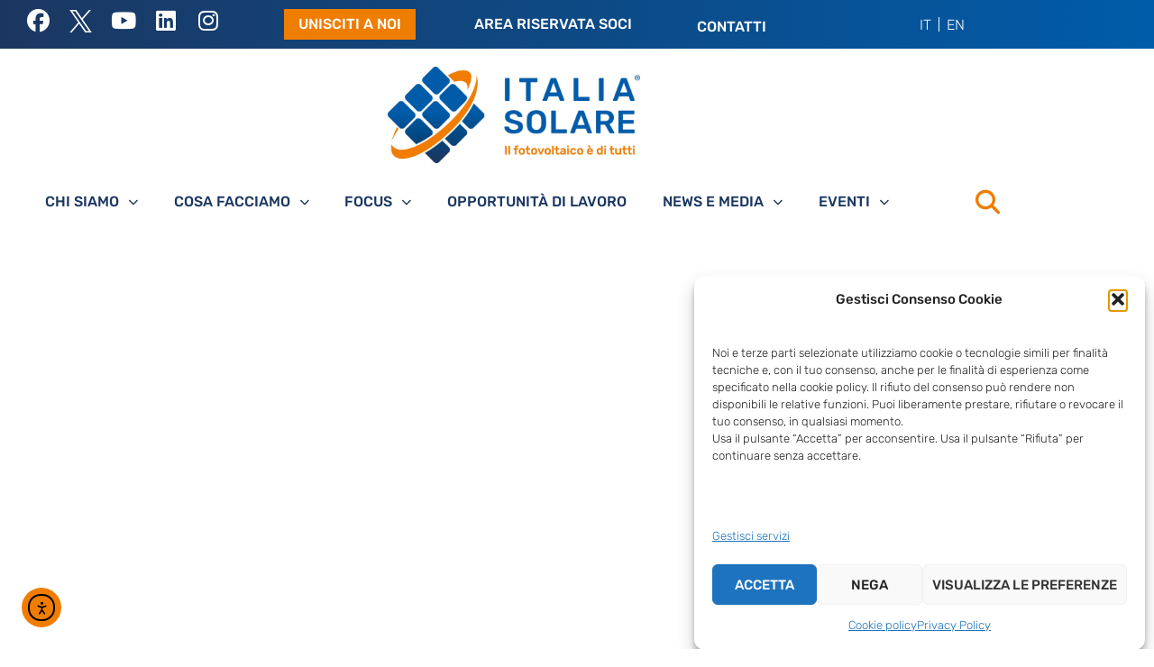

--- FILE ---
content_type: text/html; charset=UTF-8
request_url: https://www.italiasolare.eu/is-news/lagro-fv-possibile-raccolta-di-best-practice/
body_size: 24180
content:
<!doctype html>
<html lang="it-IT" prefix="og: https://ogp.me/ns#">
<head>
	<meta charset="UTF-8">
	<meta name="viewport" content="width=device-width, initial-scale=1">
	<link rel="profile" href="https://gmpg.org/xfn/11">
	<link rel="alternate" hreflang="it" href="https://www.italiasolare.eu/is-news/lagro-fv-possibile-raccolta-di-best-practice/" />
<link rel="alternate" hreflang="x-default" href="https://www.italiasolare.eu/is-news/lagro-fv-possibile-raccolta-di-best-practice/" />

<!-- Ottimizzazione per i motori di ricerca di Rank Math - https://rankmath.com/ -->
<title>L’Agro-FV possibile: raccolta di best practice - Associazione ITALIA SOLARE</title>
<meta name="description" content="In Italia stiamo assistendo a una crociata contro la realizzazione di progetti fotovoltaici a terra e in particolare di progetti su terreni agricoli, i"/>
<meta name="robots" content="follow, index, max-snippet:-1, max-video-preview:-1, max-image-preview:large"/>
<link rel="canonical" href="https://www.italiasolare.eu/is-news/lagro-fv-possibile-raccolta-di-best-practice/" />
<meta property="og:locale" content="it_IT" />
<meta property="og:type" content="article" />
<meta property="og:title" content="L’Agro-FV possibile: raccolta di best practice - Associazione ITALIA SOLARE" />
<meta property="og:description" content="In Italia stiamo assistendo a una crociata contro la realizzazione di progetti fotovoltaici a terra e in particolare di progetti su terreni agricoli, i" />
<meta property="og:url" content="https://www.italiasolare.eu/is-news/lagro-fv-possibile-raccolta-di-best-practice/" />
<meta property="og:site_name" content="Associazione ITALIA SOLARE" />
<meta property="article:publisher" content="https://www.facebook.com/ITALIAsolare/" />
<meta property="article:section" content="IS News" />
<meta property="article:published_time" content="2021-10-22T16:57:35+02:00" />
<meta name="twitter:card" content="summary_large_image" />
<meta name="twitter:title" content="L’Agro-FV possibile: raccolta di best practice - Associazione ITALIA SOLARE" />
<meta name="twitter:description" content="In Italia stiamo assistendo a una crociata contro la realizzazione di progetti fotovoltaici a terra e in particolare di progetti su terreni agricoli, i" />
<meta name="twitter:label1" content="Scritto da" />
<meta name="twitter:data1" content="Cecilia Bergamasco" />
<meta name="twitter:label2" content="Tempo di lettura" />
<meta name="twitter:data2" content="1 minuto" />
<script type="application/ld+json" class="rank-math-schema">{"@context":"https://schema.org","@graph":[{"@type":"Organization","@id":"https://www.italiasolare.eu/#organization","name":"Associazione ITALIA SOLARE","url":"https://www.italiasolare.eu","sameAs":["https://www.facebook.com/ITALIAsolare/"],"logo":{"@type":"ImageObject","@id":"https://www.italiasolare.eu/#logo","url":"https://www.italiasolare.eu/wp-content/uploads/2021/02/LogoITALIA_SOLARE_RGB_72dpi.png","contentUrl":"https://www.italiasolare.eu/wp-content/uploads/2021/02/LogoITALIA_SOLARE_RGB_72dpi.png","caption":"Associazione ITALIA SOLARE","inLanguage":"it-IT","width":"1628","height":"638"}},{"@type":"WebSite","@id":"https://www.italiasolare.eu/#website","url":"https://www.italiasolare.eu","name":"Associazione ITALIA SOLARE","publisher":{"@id":"https://www.italiasolare.eu/#organization"},"inLanguage":"it-IT"},{"@type":"WebPage","@id":"https://www.italiasolare.eu/is-news/lagro-fv-possibile-raccolta-di-best-practice/#webpage","url":"https://www.italiasolare.eu/is-news/lagro-fv-possibile-raccolta-di-best-practice/","name":"L\u2019Agro-FV possibile: raccolta di best practice - Associazione ITALIA SOLARE","datePublished":"2021-10-22T16:57:35+02:00","dateModified":"2021-10-22T16:57:35+02:00","isPartOf":{"@id":"https://www.italiasolare.eu/#website"},"inLanguage":"it-IT"},{"@type":"Person","@id":"https://www.italiasolare.eu/author/cbergamasco/","name":"Cecilia Bergamasco","url":"https://www.italiasolare.eu/author/cbergamasco/","image":{"@type":"ImageObject","@id":"https://secure.gravatar.com/avatar/000473777ffbc9c28fab64c84928eee852a3ca40dd26022b593ad840b763aa14?s=96&amp;d=mm&amp;r=g","url":"https://secure.gravatar.com/avatar/000473777ffbc9c28fab64c84928eee852a3ca40dd26022b593ad840b763aa14?s=96&amp;d=mm&amp;r=g","caption":"Cecilia Bergamasco","inLanguage":"it-IT"},"worksFor":{"@id":"https://www.italiasolare.eu/#organization"}},{"@type":"NewsArticle","headline":"L\u2019Agro-FV possibile: raccolta di best practice - Associazione ITALIA SOLARE","datePublished":"2021-10-22T16:57:35+02:00","dateModified":"2021-10-22T16:57:35+02:00","articleSection":"IS News","author":{"@id":"https://www.italiasolare.eu/author/cbergamasco/","name":"Cecilia Bergamasco"},"publisher":{"@id":"https://www.italiasolare.eu/#organization"},"description":"In Italia stiamo assistendo a una crociata contro la realizzazione di progetti fotovoltaici a terra e in particolare di progetti su terreni agricoli, i","name":"L\u2019Agro-FV possibile: raccolta di best practice - Associazione ITALIA SOLARE","@id":"https://www.italiasolare.eu/is-news/lagro-fv-possibile-raccolta-di-best-practice/#richSnippet","isPartOf":{"@id":"https://www.italiasolare.eu/is-news/lagro-fv-possibile-raccolta-di-best-practice/#webpage"},"inLanguage":"it-IT","mainEntityOfPage":{"@id":"https://www.italiasolare.eu/is-news/lagro-fv-possibile-raccolta-di-best-practice/#webpage"}}]}</script>
<!-- /Rank Math WordPress SEO plugin -->

<link rel='dns-prefetch' href='//cdn.elementor.com' />
<link rel="alternate" type="application/rss+xml" title="Associazione ITALIA SOLARE &raquo; Feed" href="https://www.italiasolare.eu/feed/" />
<link rel="alternate" type="application/rss+xml" title="Associazione ITALIA SOLARE &raquo; Feed dei commenti" href="https://www.italiasolare.eu/comments/feed/" />
<link rel="alternate" type="application/rss+xml" title="Associazione ITALIA SOLARE &raquo; L’Agro-FV possibile: raccolta di best practice Feed dei commenti" href="https://www.italiasolare.eu/is-news/lagro-fv-possibile-raccolta-di-best-practice/feed/" />
<link rel="alternate" title="oEmbed (JSON)" type="application/json+oembed" href="https://www.italiasolare.eu/wp-json/oembed/1.0/embed?url=https%3A%2F%2Fwww.italiasolare.eu%2Fis-news%2Flagro-fv-possibile-raccolta-di-best-practice%2F" />
<link rel="alternate" title="oEmbed (XML)" type="text/xml+oembed" href="https://www.italiasolare.eu/wp-json/oembed/1.0/embed?url=https%3A%2F%2Fwww.italiasolare.eu%2Fis-news%2Flagro-fv-possibile-raccolta-di-best-practice%2F&#038;format=xml" />
<style id='wp-img-auto-sizes-contain-inline-css'>
img:is([sizes=auto i],[sizes^="auto," i]){contain-intrinsic-size:3000px 1500px}
/*# sourceURL=wp-img-auto-sizes-contain-inline-css */
</style>
<style id='wp-emoji-styles-inline-css'>

	img.wp-smiley, img.emoji {
		display: inline !important;
		border: none !important;
		box-shadow: none !important;
		height: 1em !important;
		width: 1em !important;
		margin: 0 0.07em !important;
		vertical-align: -0.1em !important;
		background: none !important;
		padding: 0 !important;
	}
/*# sourceURL=wp-emoji-styles-inline-css */
</style>
<link rel='stylesheet' id='wp-block-library-css' href='https://www.italiasolare.eu/wp-includes/css/dist/block-library/style.min.css?ver=6.9' media='all' />
<style id='global-styles-inline-css'>
:root{--wp--preset--aspect-ratio--square: 1;--wp--preset--aspect-ratio--4-3: 4/3;--wp--preset--aspect-ratio--3-4: 3/4;--wp--preset--aspect-ratio--3-2: 3/2;--wp--preset--aspect-ratio--2-3: 2/3;--wp--preset--aspect-ratio--16-9: 16/9;--wp--preset--aspect-ratio--9-16: 9/16;--wp--preset--color--black: #000000;--wp--preset--color--cyan-bluish-gray: #abb8c3;--wp--preset--color--white: #ffffff;--wp--preset--color--pale-pink: #f78da7;--wp--preset--color--vivid-red: #cf2e2e;--wp--preset--color--luminous-vivid-orange: #ff6900;--wp--preset--color--luminous-vivid-amber: #fcb900;--wp--preset--color--light-green-cyan: #7bdcb5;--wp--preset--color--vivid-green-cyan: #00d084;--wp--preset--color--pale-cyan-blue: #8ed1fc;--wp--preset--color--vivid-cyan-blue: #0693e3;--wp--preset--color--vivid-purple: #9b51e0;--wp--preset--gradient--vivid-cyan-blue-to-vivid-purple: linear-gradient(135deg,rgb(6,147,227) 0%,rgb(155,81,224) 100%);--wp--preset--gradient--light-green-cyan-to-vivid-green-cyan: linear-gradient(135deg,rgb(122,220,180) 0%,rgb(0,208,130) 100%);--wp--preset--gradient--luminous-vivid-amber-to-luminous-vivid-orange: linear-gradient(135deg,rgb(252,185,0) 0%,rgb(255,105,0) 100%);--wp--preset--gradient--luminous-vivid-orange-to-vivid-red: linear-gradient(135deg,rgb(255,105,0) 0%,rgb(207,46,46) 100%);--wp--preset--gradient--very-light-gray-to-cyan-bluish-gray: linear-gradient(135deg,rgb(238,238,238) 0%,rgb(169,184,195) 100%);--wp--preset--gradient--cool-to-warm-spectrum: linear-gradient(135deg,rgb(74,234,220) 0%,rgb(151,120,209) 20%,rgb(207,42,186) 40%,rgb(238,44,130) 60%,rgb(251,105,98) 80%,rgb(254,248,76) 100%);--wp--preset--gradient--blush-light-purple: linear-gradient(135deg,rgb(255,206,236) 0%,rgb(152,150,240) 100%);--wp--preset--gradient--blush-bordeaux: linear-gradient(135deg,rgb(254,205,165) 0%,rgb(254,45,45) 50%,rgb(107,0,62) 100%);--wp--preset--gradient--luminous-dusk: linear-gradient(135deg,rgb(255,203,112) 0%,rgb(199,81,192) 50%,rgb(65,88,208) 100%);--wp--preset--gradient--pale-ocean: linear-gradient(135deg,rgb(255,245,203) 0%,rgb(182,227,212) 50%,rgb(51,167,181) 100%);--wp--preset--gradient--electric-grass: linear-gradient(135deg,rgb(202,248,128) 0%,rgb(113,206,126) 100%);--wp--preset--gradient--midnight: linear-gradient(135deg,rgb(2,3,129) 0%,rgb(40,116,252) 100%);--wp--preset--font-size--small: 13px;--wp--preset--font-size--medium: 20px;--wp--preset--font-size--large: 36px;--wp--preset--font-size--x-large: 42px;--wp--preset--spacing--20: 0.44rem;--wp--preset--spacing--30: 0.67rem;--wp--preset--spacing--40: 1rem;--wp--preset--spacing--50: 1.5rem;--wp--preset--spacing--60: 2.25rem;--wp--preset--spacing--70: 3.38rem;--wp--preset--spacing--80: 5.06rem;--wp--preset--shadow--natural: 6px 6px 9px rgba(0, 0, 0, 0.2);--wp--preset--shadow--deep: 12px 12px 50px rgba(0, 0, 0, 0.4);--wp--preset--shadow--sharp: 6px 6px 0px rgba(0, 0, 0, 0.2);--wp--preset--shadow--outlined: 6px 6px 0px -3px rgb(255, 255, 255), 6px 6px rgb(0, 0, 0);--wp--preset--shadow--crisp: 6px 6px 0px rgb(0, 0, 0);}:root { --wp--style--global--content-size: 800px;--wp--style--global--wide-size: 1200px; }:where(body) { margin: 0; }.wp-site-blocks > .alignleft { float: left; margin-right: 2em; }.wp-site-blocks > .alignright { float: right; margin-left: 2em; }.wp-site-blocks > .aligncenter { justify-content: center; margin-left: auto; margin-right: auto; }:where(.wp-site-blocks) > * { margin-block-start: 24px; margin-block-end: 0; }:where(.wp-site-blocks) > :first-child { margin-block-start: 0; }:where(.wp-site-blocks) > :last-child { margin-block-end: 0; }:root { --wp--style--block-gap: 24px; }:root :where(.is-layout-flow) > :first-child{margin-block-start: 0;}:root :where(.is-layout-flow) > :last-child{margin-block-end: 0;}:root :where(.is-layout-flow) > *{margin-block-start: 24px;margin-block-end: 0;}:root :where(.is-layout-constrained) > :first-child{margin-block-start: 0;}:root :where(.is-layout-constrained) > :last-child{margin-block-end: 0;}:root :where(.is-layout-constrained) > *{margin-block-start: 24px;margin-block-end: 0;}:root :where(.is-layout-flex){gap: 24px;}:root :where(.is-layout-grid){gap: 24px;}.is-layout-flow > .alignleft{float: left;margin-inline-start: 0;margin-inline-end: 2em;}.is-layout-flow > .alignright{float: right;margin-inline-start: 2em;margin-inline-end: 0;}.is-layout-flow > .aligncenter{margin-left: auto !important;margin-right: auto !important;}.is-layout-constrained > .alignleft{float: left;margin-inline-start: 0;margin-inline-end: 2em;}.is-layout-constrained > .alignright{float: right;margin-inline-start: 2em;margin-inline-end: 0;}.is-layout-constrained > .aligncenter{margin-left: auto !important;margin-right: auto !important;}.is-layout-constrained > :where(:not(.alignleft):not(.alignright):not(.alignfull)){max-width: var(--wp--style--global--content-size);margin-left: auto !important;margin-right: auto !important;}.is-layout-constrained > .alignwide{max-width: var(--wp--style--global--wide-size);}body .is-layout-flex{display: flex;}.is-layout-flex{flex-wrap: wrap;align-items: center;}.is-layout-flex > :is(*, div){margin: 0;}body .is-layout-grid{display: grid;}.is-layout-grid > :is(*, div){margin: 0;}body{padding-top: 0px;padding-right: 0px;padding-bottom: 0px;padding-left: 0px;}a:where(:not(.wp-element-button)){text-decoration: underline;}:root :where(.wp-element-button, .wp-block-button__link){background-color: #32373c;border-width: 0;color: #fff;font-family: inherit;font-size: inherit;font-style: inherit;font-weight: inherit;letter-spacing: inherit;line-height: inherit;padding-top: calc(0.667em + 2px);padding-right: calc(1.333em + 2px);padding-bottom: calc(0.667em + 2px);padding-left: calc(1.333em + 2px);text-decoration: none;text-transform: inherit;}.has-black-color{color: var(--wp--preset--color--black) !important;}.has-cyan-bluish-gray-color{color: var(--wp--preset--color--cyan-bluish-gray) !important;}.has-white-color{color: var(--wp--preset--color--white) !important;}.has-pale-pink-color{color: var(--wp--preset--color--pale-pink) !important;}.has-vivid-red-color{color: var(--wp--preset--color--vivid-red) !important;}.has-luminous-vivid-orange-color{color: var(--wp--preset--color--luminous-vivid-orange) !important;}.has-luminous-vivid-amber-color{color: var(--wp--preset--color--luminous-vivid-amber) !important;}.has-light-green-cyan-color{color: var(--wp--preset--color--light-green-cyan) !important;}.has-vivid-green-cyan-color{color: var(--wp--preset--color--vivid-green-cyan) !important;}.has-pale-cyan-blue-color{color: var(--wp--preset--color--pale-cyan-blue) !important;}.has-vivid-cyan-blue-color{color: var(--wp--preset--color--vivid-cyan-blue) !important;}.has-vivid-purple-color{color: var(--wp--preset--color--vivid-purple) !important;}.has-black-background-color{background-color: var(--wp--preset--color--black) !important;}.has-cyan-bluish-gray-background-color{background-color: var(--wp--preset--color--cyan-bluish-gray) !important;}.has-white-background-color{background-color: var(--wp--preset--color--white) !important;}.has-pale-pink-background-color{background-color: var(--wp--preset--color--pale-pink) !important;}.has-vivid-red-background-color{background-color: var(--wp--preset--color--vivid-red) !important;}.has-luminous-vivid-orange-background-color{background-color: var(--wp--preset--color--luminous-vivid-orange) !important;}.has-luminous-vivid-amber-background-color{background-color: var(--wp--preset--color--luminous-vivid-amber) !important;}.has-light-green-cyan-background-color{background-color: var(--wp--preset--color--light-green-cyan) !important;}.has-vivid-green-cyan-background-color{background-color: var(--wp--preset--color--vivid-green-cyan) !important;}.has-pale-cyan-blue-background-color{background-color: var(--wp--preset--color--pale-cyan-blue) !important;}.has-vivid-cyan-blue-background-color{background-color: var(--wp--preset--color--vivid-cyan-blue) !important;}.has-vivid-purple-background-color{background-color: var(--wp--preset--color--vivid-purple) !important;}.has-black-border-color{border-color: var(--wp--preset--color--black) !important;}.has-cyan-bluish-gray-border-color{border-color: var(--wp--preset--color--cyan-bluish-gray) !important;}.has-white-border-color{border-color: var(--wp--preset--color--white) !important;}.has-pale-pink-border-color{border-color: var(--wp--preset--color--pale-pink) !important;}.has-vivid-red-border-color{border-color: var(--wp--preset--color--vivid-red) !important;}.has-luminous-vivid-orange-border-color{border-color: var(--wp--preset--color--luminous-vivid-orange) !important;}.has-luminous-vivid-amber-border-color{border-color: var(--wp--preset--color--luminous-vivid-amber) !important;}.has-light-green-cyan-border-color{border-color: var(--wp--preset--color--light-green-cyan) !important;}.has-vivid-green-cyan-border-color{border-color: var(--wp--preset--color--vivid-green-cyan) !important;}.has-pale-cyan-blue-border-color{border-color: var(--wp--preset--color--pale-cyan-blue) !important;}.has-vivid-cyan-blue-border-color{border-color: var(--wp--preset--color--vivid-cyan-blue) !important;}.has-vivid-purple-border-color{border-color: var(--wp--preset--color--vivid-purple) !important;}.has-vivid-cyan-blue-to-vivid-purple-gradient-background{background: var(--wp--preset--gradient--vivid-cyan-blue-to-vivid-purple) !important;}.has-light-green-cyan-to-vivid-green-cyan-gradient-background{background: var(--wp--preset--gradient--light-green-cyan-to-vivid-green-cyan) !important;}.has-luminous-vivid-amber-to-luminous-vivid-orange-gradient-background{background: var(--wp--preset--gradient--luminous-vivid-amber-to-luminous-vivid-orange) !important;}.has-luminous-vivid-orange-to-vivid-red-gradient-background{background: var(--wp--preset--gradient--luminous-vivid-orange-to-vivid-red) !important;}.has-very-light-gray-to-cyan-bluish-gray-gradient-background{background: var(--wp--preset--gradient--very-light-gray-to-cyan-bluish-gray) !important;}.has-cool-to-warm-spectrum-gradient-background{background: var(--wp--preset--gradient--cool-to-warm-spectrum) !important;}.has-blush-light-purple-gradient-background{background: var(--wp--preset--gradient--blush-light-purple) !important;}.has-blush-bordeaux-gradient-background{background: var(--wp--preset--gradient--blush-bordeaux) !important;}.has-luminous-dusk-gradient-background{background: var(--wp--preset--gradient--luminous-dusk) !important;}.has-pale-ocean-gradient-background{background: var(--wp--preset--gradient--pale-ocean) !important;}.has-electric-grass-gradient-background{background: var(--wp--preset--gradient--electric-grass) !important;}.has-midnight-gradient-background{background: var(--wp--preset--gradient--midnight) !important;}.has-small-font-size{font-size: var(--wp--preset--font-size--small) !important;}.has-medium-font-size{font-size: var(--wp--preset--font-size--medium) !important;}.has-large-font-size{font-size: var(--wp--preset--font-size--large) !important;}.has-x-large-font-size{font-size: var(--wp--preset--font-size--x-large) !important;}
:root :where(.wp-block-pullquote){font-size: 1.5em;line-height: 1.6;}
/*# sourceURL=global-styles-inline-css */
</style>
<link rel='stylesheet' id='mailup-css' href='https://www.italiasolare.eu/wp-content/plugins/mailup-email-and-newsletter-subscription-form/public/css/mailup-public.css?ver=1.2.7' media='all' />
<link rel='stylesheet' id='wpml-legacy-horizontal-list-0-css' href='https://www.italiasolare.eu/wp-content/plugins/sitepress-multilingual-cms/templates/language-switchers/legacy-list-horizontal/style.min.css?ver=1' media='all' />
<link rel='stylesheet' id='cmplz-general-css' href='https://www.italiasolare.eu/wp-content/plugins/complianz-gdpr/assets/css/cookieblocker.min.css?ver=1767201812' media='all' />
<link rel='stylesheet' id='dce-style-css' href='https://www.italiasolare.eu/wp-content/plugins/dynamic-content-for-elementor/assets/css/style.min.css?ver=3.3.23' media='all' />
<link rel='stylesheet' id='dce-dynamic-visibility-css' href='https://www.italiasolare.eu/wp-content/plugins/dynamic-content-for-elementor/assets/css/dynamic-visibility.min.css?ver=3.3.23' media='all' />
<link rel='stylesheet' id='ea11y-widget-fonts-css' href='https://www.italiasolare.eu/wp-content/plugins/pojo-accessibility/assets/build/fonts.css?ver=3.9.1' media='all' />
<link rel='stylesheet' id='ea11y-skip-link-css' href='https://www.italiasolare.eu/wp-content/plugins/pojo-accessibility/assets/build/skip-link.css?ver=3.9.1' media='all' />
<link rel='stylesheet' id='hello-elementor-css' href='https://www.italiasolare.eu/wp-content/themes/hello-elementor/assets/css/reset.css?ver=3.4.5' media='all' />
<link rel='stylesheet' id='hello-elementor-theme-style-css' href='https://www.italiasolare.eu/wp-content/themes/hello-elementor/assets/css/theme.css?ver=3.4.5' media='all' />
<link rel='stylesheet' id='e-animation-pop-css' href='https://www.italiasolare.eu/wp-content/plugins/elementor/assets/lib/animations/styles/e-animation-pop.min.css?ver=3.34.0' media='all' />
<link rel='stylesheet' id='elementor-frontend-css' href='https://www.italiasolare.eu/wp-content/plugins/elementor/assets/css/frontend.min.css?ver=3.34.0' media='all' />
<link rel='stylesheet' id='widget-social-icons-css' href='https://www.italiasolare.eu/wp-content/plugins/elementor/assets/css/widget-social-icons.min.css?ver=3.34.0' media='all' />
<link rel='stylesheet' id='e-apple-webkit-css' href='https://www.italiasolare.eu/wp-content/plugins/elementor/assets/css/conditionals/apple-webkit.min.css?ver=3.34.0' media='all' />
<link rel='stylesheet' id='widget-search-form-css' href='https://www.italiasolare.eu/wp-content/plugins/elementor-pro/assets/css/widget-search-form.min.css?ver=3.34.0' media='all' />
<link rel='stylesheet' id='elementor-icons-shared-0-css' href='https://www.italiasolare.eu/wp-content/plugins/elementor/assets/lib/font-awesome/css/fontawesome.min.css?ver=5.15.3' media='all' />
<link rel='stylesheet' id='elementor-icons-fa-solid-css' href='https://www.italiasolare.eu/wp-content/plugins/elementor/assets/lib/font-awesome/css/solid.min.css?ver=5.15.3' media='all' />
<link rel='stylesheet' id='e-sticky-css' href='https://www.italiasolare.eu/wp-content/plugins/elementor-pro/assets/css/modules/sticky.min.css?ver=3.34.0' media='all' />
<link rel='stylesheet' id='widget-image-css' href='https://www.italiasolare.eu/wp-content/plugins/elementor/assets/css/widget-image.min.css?ver=3.34.0' media='all' />
<link rel='stylesheet' id='widget-nav-menu-css' href='https://www.italiasolare.eu/wp-content/plugins/elementor-pro/assets/css/widget-nav-menu.min.css?ver=3.34.0' media='all' />
<link rel='stylesheet' id='widget-heading-css' href='https://www.italiasolare.eu/wp-content/plugins/elementor/assets/css/widget-heading.min.css?ver=3.34.0' media='all' />
<link rel='stylesheet' id='e-motion-fx-css' href='https://www.italiasolare.eu/wp-content/plugins/elementor-pro/assets/css/modules/motion-fx.min.css?ver=3.34.0' media='all' />
<link rel='stylesheet' id='e-shapes-css' href='https://www.italiasolare.eu/wp-content/plugins/elementor/assets/css/conditionals/shapes.min.css?ver=3.34.0' media='all' />
<link rel='stylesheet' id='elementor-icons-css' href='https://www.italiasolare.eu/wp-content/plugins/elementor/assets/lib/eicons/css/elementor-icons.min.css?ver=5.45.0' media='all' />
<link rel='stylesheet' id='elementor-post-9-css' href='https://www.italiasolare.eu/wp-content/uploads/elementor/css/post-9.css?ver=1769202771' media='all' />
<link rel='stylesheet' id='dashicons-css' href='https://www.italiasolare.eu/wp-includes/css/dashicons.min.css?ver=6.9' media='all' />
<link rel='stylesheet' id='elementor-post-35-css' href='https://www.italiasolare.eu/wp-content/uploads/elementor/css/post-35.css?ver=1769202772' media='all' />
<link rel='stylesheet' id='elementor-post-71-css' href='https://www.italiasolare.eu/wp-content/uploads/elementor/css/post-71.css?ver=1769202772' media='all' />
<link rel='stylesheet' id='elementor-post-827-css' href='https://www.italiasolare.eu/wp-content/uploads/elementor/css/post-827.css?ver=1769202986' media='all' />
<link rel='stylesheet' id='hello-elementor-child-style-css' href='https://www.italiasolare.eu/wp-content/themes/hello-theme-child-master/style.css?ver=1.0.0' media='all' />
<link rel='stylesheet' id='__EPYT__style-css' href='https://www.italiasolare.eu/wp-content/plugins/youtube-embed-plus/styles/ytprefs.min.css?ver=14.2.4' media='all' />
<style id='__EPYT__style-inline-css'>

                .epyt-gallery-thumb {
                        width: 33.333%;
                }
                
                         @media (min-width:0px) and (max-width: 767px) {
                            .epyt-gallery-rowbreak {
                                display: none;
                            }
                            .epyt-gallery-allthumbs[class*="epyt-cols"] .epyt-gallery-thumb {
                                width: 100% !important;
                            }
                          }
/*# sourceURL=__EPYT__style-inline-css */
</style>
<link rel='stylesheet' id='elementor-gf-local-rubik-css' href='https://www.italiasolare.eu/wp-content/uploads/elementor/google-fonts/css/rubik.css?ver=1745938855' media='all' />
<link rel='stylesheet' id='elementor-icons-fa-brands-css' href='https://www.italiasolare.eu/wp-content/plugins/elementor/assets/lib/font-awesome/css/brands.min.css?ver=5.15.3' media='all' />
<script src="https://www.italiasolare.eu/wp-includes/js/jquery/jquery.min.js?ver=3.7.1" id="jquery-core-js"></script>
<script src="https://www.italiasolare.eu/wp-includes/js/jquery/jquery-migrate.min.js?ver=3.4.1" id="jquery-migrate-js"></script>
<script src="https://www.italiasolare.eu/wp-content/plugins/mailup-email-and-newsletter-subscription-form/admin/js/jquery.validate.min.js?ver=1.19.5" id="mailup_validate-js"></script>
<script src="https://www.italiasolare.eu/wp-content/plugins/mailup-email-and-newsletter-subscription-form/admin/js/localization/messages_it.js?ver=1.19.5" id="mailup_validate_loc_it-js"></script>
<script id="mailup-js-extra">
var mailup_params = {"ajax_url":"https://www.italiasolare.eu/wp-admin/admin-ajax.php","ajaxNonce":"48ce87088b"};
//# sourceURL=mailup-js-extra
</script>
<script src="https://www.italiasolare.eu/wp-content/plugins/mailup-email-and-newsletter-subscription-form/public/js/mailup-public.js?ver=1.2.7" id="mailup-js"></script>
<script id="__ytprefs__-js-extra">
var _EPYT_ = {"ajaxurl":"https://www.italiasolare.eu/wp-admin/admin-ajax.php","security":"80cdfff520","gallery_scrolloffset":"20","eppathtoscripts":"https://www.italiasolare.eu/wp-content/plugins/youtube-embed-plus/scripts/","eppath":"https://www.italiasolare.eu/wp-content/plugins/youtube-embed-plus/","epresponsiveselector":"[]","epdovol":"1","version":"14.2.4","evselector":"iframe.__youtube_prefs__[src], iframe[src*=\"youtube.com/embed/\"], iframe[src*=\"youtube-nocookie.com/embed/\"]","ajax_compat":"","maxres_facade":"eager","ytapi_load":"light","pause_others":"","stopMobileBuffer":"1","facade_mode":"","not_live_on_channel":""};
//# sourceURL=__ytprefs__-js-extra
</script>
<script defer src="https://www.italiasolare.eu/wp-content/plugins/youtube-embed-plus/scripts/ytprefs.min.js?ver=14.2.4" id="__ytprefs__-js"></script>
<link rel="https://api.w.org/" href="https://www.italiasolare.eu/wp-json/" /><link rel="alternate" title="JSON" type="application/json" href="https://www.italiasolare.eu/wp-json/wp/v2/posts/20154" /><link rel="EditURI" type="application/rsd+xml" title="RSD" href="https://www.italiasolare.eu/xmlrpc.php?rsd" />
<meta name="generator" content="WordPress 6.9" />
<link rel='shortlink' href='https://www.italiasolare.eu/?p=20154' />
<meta name="generator" content="WPML ver:4.8.6 stt:1,27;" />
			<style>.cmplz-hidden {
					display: none !important;
				}</style><meta name="generator" content="Elementor 3.34.0; features: additional_custom_breakpoints; settings: css_print_method-external, google_font-enabled, font_display-auto">
			<style>
				.e-con.e-parent:nth-of-type(n+4):not(.e-lazyloaded):not(.e-no-lazyload),
				.e-con.e-parent:nth-of-type(n+4):not(.e-lazyloaded):not(.e-no-lazyload) * {
					background-image: none !important;
				}
				@media screen and (max-height: 1024px) {
					.e-con.e-parent:nth-of-type(n+3):not(.e-lazyloaded):not(.e-no-lazyload),
					.e-con.e-parent:nth-of-type(n+3):not(.e-lazyloaded):not(.e-no-lazyload) * {
						background-image: none !important;
					}
				}
				@media screen and (max-height: 640px) {
					.e-con.e-parent:nth-of-type(n+2):not(.e-lazyloaded):not(.e-no-lazyload),
					.e-con.e-parent:nth-of-type(n+2):not(.e-lazyloaded):not(.e-no-lazyload) * {
						background-image: none !important;
					}
				}
			</style>
					<style id="wp-custom-css">
			.post-password-form {
	height:100vh;
	display:flex;
	align-items:center;
	justify-content:center;
	flex-direction:column;
	background-color:var(--e-global-color-primary);
	color:#FFF;
	font-weight:700;
}
.post-password-form p {
	width:70%;
	margin:0 auto;
}
.post-password-form label {
	margin-top:20px;
}
#pwbox-24188 {
	height:42px;
	margin-top:5px;
}		</style>
		</head>
<body data-cmplz=2 class="wp-singular post-template-default single single-post postid-20154 single-format-standard wp-custom-logo wp-embed-responsive wp-theme-hello-elementor wp-child-theme-hello-theme-child-master ally-default hello-elementor-default elementor-default elementor-kit-9 elementor-page-827">

		<script>
			const onSkipLinkClick = () => {
				const htmlElement = document.querySelector('html');

				htmlElement.style['scroll-behavior'] = 'smooth';

				setTimeout( () => htmlElement.style['scroll-behavior'] = null, 1000 );
			}
			document.addEventListener("DOMContentLoaded", () => {
				if (!document.querySelector('#content')) {
					document.querySelector('.ea11y-skip-to-content-link').remove();
				}
			});
		</script>
		<nav aria-label="Vai alla navigazione dei contenuti">
			<a class="ea11y-skip-to-content-link"
				href="#content"
				tabindex="1"
				onclick="onSkipLinkClick()"
			>
				Salta al contenuto
				<svg width="24" height="24" viewBox="0 0 24 24" fill="none" role="presentation">
					<path d="M18 6V12C18 12.7956 17.6839 13.5587 17.1213 14.1213C16.5587 14.6839 15.7956 15 15 15H5M5 15L9 11M5 15L9 19"
								stroke="black"
								stroke-width="1.5"
								stroke-linecap="round"
								stroke-linejoin="round"
					/>
				</svg>
			</a>
			<div class="ea11y-skip-to-content-backdrop"></div>
		</nav>

		

		<header data-elementor-type="header" data-elementor-id="35" class="elementor elementor-35 elementor-location-header" data-elementor-post-type="elementor_library">
					<section class="elementor-section elementor-top-section elementor-element elementor-element-9921cef elementor-section-boxed elementor-section-height-default elementor-section-height-default" data-id="9921cef" data-element_type="section" id="site_top_bar" data-settings="{&quot;background_background&quot;:&quot;gradient&quot;,&quot;sticky&quot;:&quot;top&quot;,&quot;sticky_on&quot;:[&quot;desktop&quot;,&quot;tablet&quot;,&quot;mobile&quot;],&quot;sticky_offset&quot;:0,&quot;sticky_effects_offset&quot;:0,&quot;sticky_anchor_link_offset&quot;:0}">
						<div class="elementor-container elementor-column-gap-wider">
					<div class="elementor-column elementor-col-50 elementor-top-column elementor-element elementor-element-9c56dd1 elementor-hidden-mobile" data-id="9c56dd1" data-element_type="column">
			<div class="elementor-widget-wrap elementor-element-populated">
						<div class="elementor-element elementor-element-258cf27 e-grid-align-left elementor-shape-rounded elementor-grid-0 elementor-widget elementor-widget-social-icons" data-id="258cf27" data-element_type="widget" data-widget_type="social-icons.default">
				<div class="elementor-widget-container">
							<div class="elementor-social-icons-wrapper elementor-grid" role="list">
							<span class="elementor-grid-item" role="listitem">
					<a class="elementor-icon elementor-social-icon elementor-social-icon-facebook elementor-animation-pop elementor-repeater-item-3585e6e" href="https://www.facebook.com/ITALIAsolare/" target="_blank">
						<span class="elementor-screen-only">Facebook</span>
						<i aria-hidden="true" class="fab fa-facebook"></i>					</a>
				</span>
							<span class="elementor-grid-item" role="listitem">
					<a class="elementor-icon elementor-social-icon elementor-social-icon- elementor-animation-pop elementor-repeater-item-0aad503" href="https://twitter.com/italia_solare" target="_blank">
						<span class="elementor-screen-only"></span>
						<svg xmlns="http://www.w3.org/2000/svg" width="616.798" height="630.352" viewBox="0 0 616.798 630.352"><path d="M292.55,353.556v-.013l-24.4-34.9L74.021,40.963H157.6l156.666,224.1,24.4,34.9L542.31,591.253H458.731ZM542.284,0,342.907,231.755,183.666,0H0L240.8,350.455,0,630.352H54.415L264.962,385.611l168.17,244.741H616.8L367.065,266.911h.013L596.7,0Z"></path></svg>					</a>
				</span>
							<span class="elementor-grid-item" role="listitem">
					<a class="elementor-icon elementor-social-icon elementor-social-icon-youtube elementor-animation-pop elementor-repeater-item-15a5485" href="https://www.youtube.com/channel/UCiBwOFvNRv6EqzoMcxywuMQ/playlists?view_as=public" target="_blank">
						<span class="elementor-screen-only">Youtube</span>
						<i aria-hidden="true" class="fab fa-youtube"></i>					</a>
				</span>
							<span class="elementor-grid-item" role="listitem">
					<a class="elementor-icon elementor-social-icon elementor-social-icon-linkedin elementor-animation-pop elementor-repeater-item-9352187" href="https://www.linkedin.com/in/italiasolare/?originalSubdomain=it" target="_blank">
						<span class="elementor-screen-only">Linkedin</span>
						<i aria-hidden="true" class="fab fa-linkedin"></i>					</a>
				</span>
							<span class="elementor-grid-item" role="listitem">
					<a class="elementor-icon elementor-social-icon elementor-social-icon-instagram elementor-animation-pop elementor-repeater-item-2e8dd20" href="https://www.instagram.com/italiasolare/" target="_blank">
						<span class="elementor-screen-only">Instagram</span>
						<i aria-hidden="true" class="fab fa-instagram"></i>					</a>
				</span>
					</div>
						</div>
				</div>
					</div>
		</div>
				<div class="elementor-column elementor-col-50 elementor-top-column elementor-element elementor-element-100137a" data-id="100137a" data-element_type="column">
			<div class="elementor-widget-wrap elementor-element-populated">
						<section class="elementor-section elementor-inner-section elementor-element elementor-element-1e2f976 elementor-section-content-middle elementor-section-full_width elementor-section-height-default elementor-section-height-default" data-id="1e2f976" data-element_type="section">
						<div class="elementor-container elementor-column-gap-no">
					<div class="elementor-column elementor-col-20 elementor-inner-column elementor-element elementor-element-86650c6" data-id="86650c6" data-element_type="column">
			<div class="elementor-widget-wrap elementor-element-populated">
						<div class="elementor-element elementor-element-ab6ab4f elementor-align-left elementor-widget__width-auto elementor-mobile-align-center elementor-widget-mobile__width-inherit elementor-widget elementor-widget-button" data-id="ab6ab4f" data-element_type="widget" data-widget_type="button.default">
				<div class="elementor-widget-container">
									<div class="elementor-button-wrapper">
					<a class="elementor-button elementor-button-link elementor-size-xs" href="https://www.italiasolare.eu/diventa-socio/">
						<span class="elementor-button-content-wrapper">
									<span class="elementor-button-text">Unisciti a NOI</span>
					</span>
					</a>
				</div>
								</div>
				</div>
					</div>
		</div>
				<div class="elementor-column elementor-col-20 elementor-inner-column elementor-element elementor-element-6de215f" data-id="6de215f" data-element_type="column">
			<div class="elementor-widget-wrap elementor-element-populated">
						<div data-dce-background-color="#FFFFFF00" class="elementor-element elementor-element-c25c659 elementor-widget__width-auto elementor-mobile-align-left elementor-widget elementor-widget-button" data-id="c25c659" data-element_type="widget" data-widget_type="button.default">
				<div class="elementor-widget-container">
									<div class="elementor-button-wrapper">
					<a class="elementor-button elementor-button-link elementor-size-xs" href="https://is.italiasolare.eu/is/account/" target="_blank">
						<span class="elementor-button-content-wrapper">
									<span class="elementor-button-text">AREA RISERVATA SOCI</span>
					</span>
					</a>
				</div>
								</div>
				</div>
					</div>
		</div>
				<div class="elementor-column elementor-col-20 elementor-inner-column elementor-element elementor-element-8cd92b0 elementor-hidden-tablet" data-id="8cd92b0" data-element_type="column">
			<div class="elementor-widget-wrap elementor-element-populated">
						<div data-dce-background-color="#FFFFFF00" class="elementor-element elementor-element-c45318e elementor-align-center elementor-widget__width-auto elementor-mobile-align-left elementor-widget elementor-widget-button" data-id="c45318e" data-element_type="widget" data-widget_type="button.default">
				<div class="elementor-widget-container">
									<div class="elementor-button-wrapper">
					<a class="elementor-button elementor-button-link elementor-size-xs" href="https://www.italiasolare.eu/contatti/" target="_blank">
						<span class="elementor-button-content-wrapper">
									<span class="elementor-button-text">contatti</span>
					</span>
					</a>
				</div>
								</div>
				</div>
					</div>
		</div>
				<div class="elementor-column elementor-col-20 elementor-inner-column elementor-element elementor-element-f3addaf" data-id="f3addaf" data-element_type="column">
			<div class="elementor-widget-wrap elementor-element-populated">
						<div class="elementor-element elementor-element-f01461b elementor-widget__width-auto elementor-widget elementor-widget-wpml-language-switcher" data-id="f01461b" data-element_type="widget" data-widget_type="wpml-language-switcher.default">
				<div class="elementor-widget-container">
					<div class="wpml-elementor-ls">
<div class="wpml-ls-statics-shortcode_actions wpml-ls wpml-ls-legacy-list-horizontal">
	<ul role="menu"><li class="wpml-ls-slot-shortcode_actions wpml-ls-item wpml-ls-item-it wpml-ls-current-language wpml-ls-first-item wpml-ls-item-legacy-list-horizontal" role="none">
				<a href="https://www.italiasolare.eu/is-news/lagro-fv-possibile-raccolta-di-best-practice/" class="wpml-ls-link" role="menuitem" >
                    <span class="wpml-ls-native" role="menuitem">IT</span></a>
			</li><li class="wpml-ls-slot-shortcode_actions wpml-ls-item wpml-ls-item-en wpml-ls-last-item wpml-ls-item-legacy-list-horizontal" role="none">
				<a href="https://www.italiasolare.eu/en/" class="wpml-ls-link" role="menuitem"  aria-label="Passa a EN(EN)" title="Passa a EN(EN)" >
                    <span class="wpml-ls-native" lang="en">EN</span></a>
			</li></ul>
</div>
</div>				</div>
				</div>
					</div>
		</div>
				<div class="elementor-column elementor-col-20 elementor-inner-column elementor-element elementor-element-f73d068 elementor-hidden-desktop" data-id="f73d068" data-element_type="column">
			<div class="elementor-widget-wrap elementor-element-populated">
						<div class="elementor-element elementor-element-92e287b elementor-search-form--skin-full_screen elementor-widget elementor-widget-search-form" data-id="92e287b" data-element_type="widget" data-settings="{&quot;skin&quot;:&quot;full_screen&quot;}" data-widget_type="search-form.default">
				<div class="elementor-widget-container">
							<search role="search">
			<form class="elementor-search-form" action="https://www.italiasolare.eu" method="get">
												<div class="elementor-search-form__toggle" role="button" tabindex="0" aria-label="Cerca">
					<i aria-hidden="true" class="fas fa-search"></i>				</div>
								<div class="elementor-search-form__container">
					<label class="elementor-screen-only" for="elementor-search-form-92e287b">Cerca</label>

					
					<input id="elementor-search-form-92e287b" placeholder="Cerca nel sito..." class="elementor-search-form__input" type="search" name="s" value="">
					<input type='hidden' name='lang' value='it' />
					
										<div class="dialog-lightbox-close-button dialog-close-button" role="button" tabindex="0" aria-label="Chiudi questo box di ricerca.">
						<i aria-hidden="true" class="eicon-close"></i>					</div>
									</div>
			</form>
		</search>
						</div>
				</div>
					</div>
		</div>
					</div>
		</section>
					</div>
		</div>
					</div>
		</section>
				<header class="elementor-section elementor-top-section elementor-element elementor-element-5a07a4c elementor-section-content-middle elementor-section-boxed elementor-section-height-default elementor-section-height-default" data-id="5a07a4c" data-element_type="section" id="header" data-settings="{&quot;background_background&quot;:&quot;classic&quot;,&quot;sticky&quot;:&quot;top&quot;,&quot;sticky_on&quot;:[&quot;tablet&quot;,&quot;mobile&quot;],&quot;sticky_offset&quot;:50,&quot;sticky_offset_mobile&quot;:55,&quot;sticky_effects_offset&quot;:0,&quot;sticky_anchor_link_offset&quot;:0}">
						<div class="elementor-container elementor-column-gap-wider">
					<div class="elementor-column elementor-col-33 elementor-top-column elementor-element elementor-element-cf439c8 elementor-hidden-tablet elementor-hidden-mobile" data-id="cf439c8" data-element_type="column">
			<div class="elementor-widget-wrap elementor-element-populated">
						<div class="elementor-element elementor-element-2777751 elementor-search-form--skin-full_screen elementor-hidden-desktop elementor-hidden-tablet elementor-hidden-mobile elementor-widget elementor-widget-search-form" data-id="2777751" data-element_type="widget" data-settings="{&quot;skin&quot;:&quot;full_screen&quot;}" data-widget_type="search-form.default">
				<div class="elementor-widget-container">
							<search role="search">
			<form class="elementor-search-form" action="https://www.italiasolare.eu" method="get">
												<div class="elementor-search-form__toggle" role="button" tabindex="0" aria-label="Cerca">
					<i aria-hidden="true" class="fas fa-search"></i>				</div>
								<div class="elementor-search-form__container">
					<label class="elementor-screen-only" for="elementor-search-form-2777751">Cerca</label>

					
					<input id="elementor-search-form-2777751" placeholder="Cerca nel sito..." class="elementor-search-form__input" type="search" name="s" value="">
					<input type='hidden' name='lang' value='it' />
					
										<div class="dialog-lightbox-close-button dialog-close-button" role="button" tabindex="0" aria-label="Chiudi questo box di ricerca.">
						<i aria-hidden="true" class="eicon-close"></i>					</div>
									</div>
			</form>
		</search>
						</div>
				</div>
					</div>
		</div>
				<div class="elementor-column elementor-col-33 elementor-top-column elementor-element elementor-element-a8322ac" data-id="a8322ac" data-element_type="column">
			<div class="elementor-widget-wrap elementor-element-populated">
						<div class="elementor-element elementor-element-1198243 elementor-widget elementor-widget-theme-site-logo elementor-widget-image" data-id="1198243" data-element_type="widget" data-widget_type="theme-site-logo.default">
				<div class="elementor-widget-container">
											<a href="https://www.italiasolare.eu">
			<img fetchpriority="high" width="1663" height="637" src="https://www.italiasolare.eu/wp-content/uploads/2021/02/LogoITALIA_SOLARE_CMYK_300dpi.jpg" class="attachment-full size-full wp-image-41291" alt="" srcset="https://www.italiasolare.eu/wp-content/uploads/2021/02/LogoITALIA_SOLARE_CMYK_300dpi.jpg 1663w, https://www.italiasolare.eu/wp-content/uploads/2021/02/LogoITALIA_SOLARE_CMYK_300dpi-768x294.jpg 768w, https://www.italiasolare.eu/wp-content/uploads/2021/02/LogoITALIA_SOLARE_CMYK_300dpi-1200x460.jpg 1200w, https://www.italiasolare.eu/wp-content/uploads/2021/02/LogoITALIA_SOLARE_CMYK_300dpi-1536x588.jpg 1536w" sizes="(max-width: 1663px) 100vw, 1663px" />				</a>
											</div>
				</div>
					</div>
		</div>
				<div class="elementor-column elementor-col-33 elementor-top-column elementor-element elementor-element-12d218a" data-id="12d218a" data-element_type="column">
			<div class="elementor-widget-wrap elementor-element-populated">
						<div class="elementor-element elementor-element-3dc4fe9 elementor-widget-mobile__width-initial elementor-nav-menu__align-justify elementor-nav-menu--stretch elementor-hidden-desktop elementor-nav-menu--dropdown-tablet elementor-nav-menu__text-align-aside elementor-nav-menu--toggle elementor-nav-menu--burger elementor-widget elementor-widget-nav-menu" data-id="3dc4fe9" data-element_type="widget" data-settings="{&quot;full_width&quot;:&quot;stretch&quot;,&quot;submenu_icon&quot;:{&quot;value&quot;:&quot;&lt;i class=\&quot;fas fa-chevron-down\&quot; aria-hidden=\&quot;true\&quot;&gt;&lt;\/i&gt;&quot;,&quot;library&quot;:&quot;fa-solid&quot;},&quot;layout&quot;:&quot;horizontal&quot;,&quot;toggle&quot;:&quot;burger&quot;}" data-widget_type="nav-menu.default">
				<div class="elementor-widget-container">
								<nav aria-label="Menu" class="elementor-nav-menu--main elementor-nav-menu__container elementor-nav-menu--layout-horizontal e--pointer-underline e--animation-drop-in">
				<ul id="menu-1-3dc4fe9" class="elementor-nav-menu"><li class="menu-item menu-item-type-custom menu-item-object-custom menu-item-has-children menu-item-17981"><a class="elementor-item">Chi siamo</a>
<ul class="sub-menu elementor-nav-menu--dropdown">
	<li class="menu-item menu-item-type-post_type menu-item-object-page menu-item-55"><a href="https://www.italiasolare.eu/chi-siamo/" class="elementor-sub-item">L&#8217;associazione</a></li>
	<li class="menu-item menu-item-type-custom menu-item-object-custom menu-item-has-children menu-item-34739"><a class="elementor-sub-item">Organizzazione</a>
	<ul class="sub-menu elementor-nav-menu--dropdown">
		<li class="menu-item menu-item-type-post_type menu-item-object-page menu-item-34743"><a href="https://www.italiasolare.eu/chi-siamo/consiglio-direttivo/" class="elementor-sub-item">Consiglio Direttivo</a></li>
		<li class="menu-item menu-item-type-post_type menu-item-object-page menu-item-34744"><a href="https://www.italiasolare.eu/chi-siamo/comitato-dei-saggi/" class="elementor-sub-item">Comitato dei Saggi</a></li>
		<li class="menu-item menu-item-type-post_type menu-item-object-page menu-item-34745"><a href="https://www.italiasolare.eu/chi-siamo/staff/" class="elementor-sub-item">Staff</a></li>
	</ul>
</li>
	<li class="menu-item menu-item-type-post_type menu-item-object-page menu-item-34659"><a href="https://www.italiasolare.eu/comitato-tecnico-scientifico/" class="elementor-sub-item">Comitato tecnico scientifico</a></li>
	<li class="menu-item menu-item-type-post_type menu-item-object-page menu-item-34003"><a href="https://www.italiasolare.eu/referenti-regionali/" class="elementor-sub-item">Referenti regionali</a></li>
	<li class="menu-item menu-item-type-post_type menu-item-object-page menu-item-783"><a href="https://www.italiasolare.eu/chi-siamo/i-nostri-associati/" class="elementor-sub-item">I nostri associati</a></li>
	<li class="menu-item menu-item-type-post_type menu-item-object-page menu-item-has-children menu-item-37780"><a href="https://www.italiasolare.eu/10-anni-di-italia-solare/" class="elementor-sub-item">10 anni di Italia Solare</a>
	<ul class="sub-menu elementor-nav-menu--dropdown">
		<li class="menu-item menu-item-type-post_type menu-item-object-page menu-item-37822"><a href="https://www.italiasolare.eu/mostra-10-anni/" class="elementor-sub-item">Mostra fotografica</a></li>
	</ul>
</li>
</ul>
</li>
<li class="menu-item menu-item-type-custom menu-item-object-custom menu-item-has-children menu-item-17982"><a href="#" class="elementor-item elementor-item-anchor">Cosa facciamo</a>
<ul class="sub-menu elementor-nav-menu--dropdown">
	<li class="menu-item menu-item-type-post_type menu-item-object-page menu-item-65"><a href="https://www.italiasolare.eu/cosa-facciamo/" class="elementor-sub-item">Le nostre attività</a></li>
	<li class="menu-item menu-item-type-post_type menu-item-object-page menu-item-13048"><a href="https://www.italiasolare.eu/cosa-facciamo/gruppi-di-lavoro/" class="elementor-sub-item">Gruppi di lavoro</a></li>
	<li class="menu-item menu-item-type-post_type menu-item-object-page menu-item-has-children menu-item-782"><a href="https://www.italiasolare.eu/cosa-facciamo/servizi-ai-soci/" class="elementor-sub-item">Servizi ai soci</a>
	<ul class="sub-menu elementor-nav-menu--dropdown">
		<li class="menu-item menu-item-type-post_type menu-item-object-page menu-item-781"><a href="https://www.italiasolare.eu/cosa-facciamo/faq/" class="elementor-sub-item">IS FAQ</a></li>
	</ul>
</li>
	<li class="menu-item menu-item-type-post_type menu-item-object-page menu-item-780"><a href="https://www.italiasolare.eu/cosa-facciamo/lobby/" class="elementor-sub-item">ADVOCACY</a></li>
	<li class="menu-item menu-item-type-post_type menu-item-object-page menu-item-22001"><a href="https://www.italiasolare.eu/dati-statistici/" class="elementor-sub-item">Dati statistici</a></li>
	<li class="menu-item menu-item-type-post_type menu-item-object-page menu-item-has-children menu-item-29312"><a href="https://www.italiasolare.eu/italia-solare-per-il-sociale/" class="elementor-sub-item">ITALIA SOLARE per il sociale</a>
	<ul class="sub-menu elementor-nav-menu--dropdown">
		<li class="menu-item menu-item-type-post_type menu-item-object-page menu-item-29397"><a href="https://www.italiasolare.eu/italia-solare-per-il-sociale/solar-for-schools/" class="elementor-sub-item">Solar for schools</a></li>
		<li class="menu-item menu-item-type-post_type menu-item-object-page menu-item-29398"><a href="https://www.italiasolare.eu/italia-solare-per-il-sociale/is4inclusion/" class="elementor-sub-item">IS 4 INCLUSION</a></li>
		<li class="menu-item menu-item-type-post_type menu-item-object-page menu-item-29399"><a href="https://www.italiasolare.eu/italia-solare-per-il-sociale/malefatte/" class="elementor-sub-item">Malefatte</a></li>
	</ul>
</li>
	<li class="menu-item menu-item-type-post_type menu-item-object-page menu-item-34691"><a href="https://www.italiasolare.eu/eco-native/" class="elementor-sub-item">Progetto scuole</a></li>
	<li class="menu-item menu-item-type-post_type menu-item-object-page menu-item-35652"><a href="https://www.italiasolare.eu/campagna-comunicazione-verita-rinnovabile/" class="elementor-sub-item">Verità rinnovabile</a></li>
	<li class="menu-item menu-item-type-post_type menu-item-object-page menu-item-38362"><a href="https://www.italiasolare.eu/bilancio-sociale/" class="elementor-sub-item">Bilancio Sociale</a></li>
	<li class="menu-item menu-item-type-post_type menu-item-object-page menu-item-38953"><a href="https://www.italiasolare.eu/polizza-reddito-energetico/" class="elementor-sub-item">Polizza reddito energetico</a></li>
</ul>
</li>
<li class="menu-item menu-item-type-custom menu-item-object-custom menu-item-has-children menu-item-25700"><a class="elementor-item">Focus</a>
<ul class="sub-menu elementor-nav-menu--dropdown">
	<li class="menu-item menu-item-type-post_type menu-item-object-page menu-item-31139"><a href="https://www.italiasolare.eu/approfondimento-fotovoltaico-privati/" class="elementor-sub-item">Fotovoltaico per la tua casa</a></li>
	<li class="menu-item menu-item-type-post_type menu-item-object-page menu-item-31138"><a href="https://www.italiasolare.eu/approfondimento-fotovoltaico-imprese/" class="elementor-sub-item">Fotovoltaico per la tua impresa</a></li>
	<li class="menu-item menu-item-type-post_type menu-item-object-page menu-item-33175"><a href="https://www.italiasolare.eu/fotovoltaico-e-agricoltura/" class="elementor-sub-item">Fotovoltaico e Agricoltura</a></li>
	<li class="menu-item menu-item-type-post_type menu-item-object-page menu-item-31137"><a href="https://www.italiasolare.eu/fotovoltaico-abbassa-costi-energia/" class="elementor-sub-item">il fotovoltaico abbassa i costi dell’energia</a></li>
	<li class="menu-item menu-item-type-post_type menu-item-object-page menu-item-22073"><a href="https://www.italiasolare.eu/soluzioni-problema-caro-energia/" class="elementor-sub-item">Soluzioni strutturali al caro energia</a></li>
	<li class="menu-item menu-item-type-post_type menu-item-object-page menu-item-19748"><a href="https://www.italiasolare.eu/falsi-miti/" class="elementor-sub-item">Falsi miti</a></li>
	<li class="menu-item menu-item-type-post_type menu-item-object-page menu-item-23116"><a href="https://www.italiasolare.eu/cosa-facciamo/ricorso-art-15-bis/" class="elementor-sub-item">Ricorso art. 15-bis</a></li>
</ul>
</li>
<li class="menu-item menu-item-type-custom menu-item-object-custom menu-item-25701"><a href="https://www.italiasolare.eu/opportunita-di-lavoro-proposte-dai-soci-di-italia-solare/" class="elementor-item">Opportunità di lavoro</a></li>
<li class="menu-item menu-item-type-post_type menu-item-object-page menu-item-has-children menu-item-59"><a href="https://www.italiasolare.eu/news-e-media/" class="elementor-item">News e Media</a>
<ul class="sub-menu elementor-nav-menu--dropdown">
	<li class="menu-item menu-item-type-post_type menu-item-object-page menu-item-891"><a href="https://www.italiasolare.eu/news-e-media/comunicati-stampa/" class="elementor-sub-item">Comunicati stampa</a></li>
	<li class="menu-item menu-item-type-taxonomy menu-item-object-category current-post-ancestor current-menu-parent current-post-parent menu-item-13510"><a href="https://www.italiasolare.eu/category/is-news/" class="elementor-sub-item">IS News</a></li>
	<li class="menu-item menu-item-type-post_type menu-item-object-page menu-item-24690"><a href="https://www.italiasolare.eu/opportunita-di-lavoro-proposte-dai-soci-di-italia-solare/" class="elementor-sub-item">Opportunità di lavoro</a></li>
	<li class="menu-item menu-item-type-taxonomy menu-item-object-category menu-item-13031"><a href="https://www.italiasolare.eu/category/news-aziende/" class="elementor-sub-item">News Aziende</a></li>
	<li class="menu-item menu-item-type-post_type menu-item-object-page menu-item-26076"><a href="https://www.italiasolare.eu/iscrizione-alla-newsletter/" class="elementor-sub-item">Iscrizione alla newsletter</a></li>
</ul>
</li>
<li class="menu-item menu-item-type-custom menu-item-object-custom menu-item-has-children menu-item-18065"><a class="elementor-item">Eventi</a>
<ul class="sub-menu elementor-nav-menu--dropdown">
	<li class="menu-item menu-item-type-post_type menu-item-object-page menu-item-62"><a href="https://www.italiasolare.eu/eventi/" class="elementor-sub-item">Tutti gli eventi</a></li>
	<li class="menu-item menu-item-type-post_type menu-item-object-page menu-item-41125"><a href="https://www.italiasolare.eu/eventi/eventi-2026/" class="elementor-sub-item">Eventi 2026</a></li>
	<li class="menu-item menu-item-type-custom menu-item-object-custom menu-item-41325"><a href="https://www.italiasolare.eu/is-eventi/solar-party-2/" class="elementor-sub-item">Solar Party</a></li>
	<li class="menu-item menu-item-type-post_type menu-item-object-is_eventi menu-item-41113"><a href="https://www.italiasolare.eu/is-eventi/forumtech-2026/" class="elementor-sub-item">ForumTech 2026</a></li>
	<li class="menu-item menu-item-type-post_type menu-item-object-page menu-item-778"><a href="https://www.italiasolare.eu/eventi/sponsorizza/" class="elementor-sub-item">Sponsorizza</a></li>
	<li class="menu-item menu-item-type-post_type menu-item-object-page menu-item-has-children menu-item-777"><a href="https://www.italiasolare.eu/eventi/edizioni-precedenti/" class="elementor-sub-item">Edizioni precedenti</a>
	<ul class="sub-menu elementor-nav-menu--dropdown">
		<li class="menu-item menu-item-type-post_type menu-item-object-page menu-item-36214"><a href="https://www.italiasolare.eu/eventi/tour-italia-solare/" class="elementor-sub-item">Tour 2025</a></li>
		<li class="menu-item menu-item-type-post_type menu-item-object-is_eventi menu-item-41116"><a href="https://www.italiasolare.eu/is-eventi/forumtech-2025/" class="elementor-sub-item">ForumTech 2025</a></li>
		<li class="menu-item menu-item-type-custom menu-item-object-custom menu-item-34809"><a href="https://www.italiasolare.eu/is-eventi/expert-forum/" class="elementor-sub-item">Expert Forum 2025</a></li>
		<li class="menu-item menu-item-type-post_type menu-item-object-is_eventi menu-item-39598"><a href="https://www.italiasolare.eu/is-eventi/10-forum-italia-solare-2025/" class="elementor-sub-item">Forum 2025</a></li>
		<li class="menu-item menu-item-type-post_type menu-item-object-page menu-item-40807"><a href="https://www.italiasolare.eu/eventi/webinar-2025/" class="elementor-sub-item">Webinar 2025</a></li>
	</ul>
</li>
	<li class="menu-item menu-item-type-post_type menu-item-object-page menu-item-17083"><a href="https://www.italiasolare.eu/eventi/atti/" class="elementor-sub-item">Atti</a></li>
</ul>
</li>
</ul>			</nav>
					<div class="elementor-menu-toggle" role="button" tabindex="0" aria-label="Menu di commutazione" aria-expanded="false">
			<i aria-hidden="true" role="presentation" class="elementor-menu-toggle__icon--open eicon-menu-bar"></i><i aria-hidden="true" role="presentation" class="elementor-menu-toggle__icon--close eicon-close"></i>		</div>
					<nav class="elementor-nav-menu--dropdown elementor-nav-menu__container" aria-hidden="true">
				<ul id="menu-2-3dc4fe9" class="elementor-nav-menu"><li class="menu-item menu-item-type-custom menu-item-object-custom menu-item-has-children menu-item-17981"><a class="elementor-item" tabindex="-1">Chi siamo</a>
<ul class="sub-menu elementor-nav-menu--dropdown">
	<li class="menu-item menu-item-type-post_type menu-item-object-page menu-item-55"><a href="https://www.italiasolare.eu/chi-siamo/" class="elementor-sub-item" tabindex="-1">L&#8217;associazione</a></li>
	<li class="menu-item menu-item-type-custom menu-item-object-custom menu-item-has-children menu-item-34739"><a class="elementor-sub-item" tabindex="-1">Organizzazione</a>
	<ul class="sub-menu elementor-nav-menu--dropdown">
		<li class="menu-item menu-item-type-post_type menu-item-object-page menu-item-34743"><a href="https://www.italiasolare.eu/chi-siamo/consiglio-direttivo/" class="elementor-sub-item" tabindex="-1">Consiglio Direttivo</a></li>
		<li class="menu-item menu-item-type-post_type menu-item-object-page menu-item-34744"><a href="https://www.italiasolare.eu/chi-siamo/comitato-dei-saggi/" class="elementor-sub-item" tabindex="-1">Comitato dei Saggi</a></li>
		<li class="menu-item menu-item-type-post_type menu-item-object-page menu-item-34745"><a href="https://www.italiasolare.eu/chi-siamo/staff/" class="elementor-sub-item" tabindex="-1">Staff</a></li>
	</ul>
</li>
	<li class="menu-item menu-item-type-post_type menu-item-object-page menu-item-34659"><a href="https://www.italiasolare.eu/comitato-tecnico-scientifico/" class="elementor-sub-item" tabindex="-1">Comitato tecnico scientifico</a></li>
	<li class="menu-item menu-item-type-post_type menu-item-object-page menu-item-34003"><a href="https://www.italiasolare.eu/referenti-regionali/" class="elementor-sub-item" tabindex="-1">Referenti regionali</a></li>
	<li class="menu-item menu-item-type-post_type menu-item-object-page menu-item-783"><a href="https://www.italiasolare.eu/chi-siamo/i-nostri-associati/" class="elementor-sub-item" tabindex="-1">I nostri associati</a></li>
	<li class="menu-item menu-item-type-post_type menu-item-object-page menu-item-has-children menu-item-37780"><a href="https://www.italiasolare.eu/10-anni-di-italia-solare/" class="elementor-sub-item" tabindex="-1">10 anni di Italia Solare</a>
	<ul class="sub-menu elementor-nav-menu--dropdown">
		<li class="menu-item menu-item-type-post_type menu-item-object-page menu-item-37822"><a href="https://www.italiasolare.eu/mostra-10-anni/" class="elementor-sub-item" tabindex="-1">Mostra fotografica</a></li>
	</ul>
</li>
</ul>
</li>
<li class="menu-item menu-item-type-custom menu-item-object-custom menu-item-has-children menu-item-17982"><a href="#" class="elementor-item elementor-item-anchor" tabindex="-1">Cosa facciamo</a>
<ul class="sub-menu elementor-nav-menu--dropdown">
	<li class="menu-item menu-item-type-post_type menu-item-object-page menu-item-65"><a href="https://www.italiasolare.eu/cosa-facciamo/" class="elementor-sub-item" tabindex="-1">Le nostre attività</a></li>
	<li class="menu-item menu-item-type-post_type menu-item-object-page menu-item-13048"><a href="https://www.italiasolare.eu/cosa-facciamo/gruppi-di-lavoro/" class="elementor-sub-item" tabindex="-1">Gruppi di lavoro</a></li>
	<li class="menu-item menu-item-type-post_type menu-item-object-page menu-item-has-children menu-item-782"><a href="https://www.italiasolare.eu/cosa-facciamo/servizi-ai-soci/" class="elementor-sub-item" tabindex="-1">Servizi ai soci</a>
	<ul class="sub-menu elementor-nav-menu--dropdown">
		<li class="menu-item menu-item-type-post_type menu-item-object-page menu-item-781"><a href="https://www.italiasolare.eu/cosa-facciamo/faq/" class="elementor-sub-item" tabindex="-1">IS FAQ</a></li>
	</ul>
</li>
	<li class="menu-item menu-item-type-post_type menu-item-object-page menu-item-780"><a href="https://www.italiasolare.eu/cosa-facciamo/lobby/" class="elementor-sub-item" tabindex="-1">ADVOCACY</a></li>
	<li class="menu-item menu-item-type-post_type menu-item-object-page menu-item-22001"><a href="https://www.italiasolare.eu/dati-statistici/" class="elementor-sub-item" tabindex="-1">Dati statistici</a></li>
	<li class="menu-item menu-item-type-post_type menu-item-object-page menu-item-has-children menu-item-29312"><a href="https://www.italiasolare.eu/italia-solare-per-il-sociale/" class="elementor-sub-item" tabindex="-1">ITALIA SOLARE per il sociale</a>
	<ul class="sub-menu elementor-nav-menu--dropdown">
		<li class="menu-item menu-item-type-post_type menu-item-object-page menu-item-29397"><a href="https://www.italiasolare.eu/italia-solare-per-il-sociale/solar-for-schools/" class="elementor-sub-item" tabindex="-1">Solar for schools</a></li>
		<li class="menu-item menu-item-type-post_type menu-item-object-page menu-item-29398"><a href="https://www.italiasolare.eu/italia-solare-per-il-sociale/is4inclusion/" class="elementor-sub-item" tabindex="-1">IS 4 INCLUSION</a></li>
		<li class="menu-item menu-item-type-post_type menu-item-object-page menu-item-29399"><a href="https://www.italiasolare.eu/italia-solare-per-il-sociale/malefatte/" class="elementor-sub-item" tabindex="-1">Malefatte</a></li>
	</ul>
</li>
	<li class="menu-item menu-item-type-post_type menu-item-object-page menu-item-34691"><a href="https://www.italiasolare.eu/eco-native/" class="elementor-sub-item" tabindex="-1">Progetto scuole</a></li>
	<li class="menu-item menu-item-type-post_type menu-item-object-page menu-item-35652"><a href="https://www.italiasolare.eu/campagna-comunicazione-verita-rinnovabile/" class="elementor-sub-item" tabindex="-1">Verità rinnovabile</a></li>
	<li class="menu-item menu-item-type-post_type menu-item-object-page menu-item-38362"><a href="https://www.italiasolare.eu/bilancio-sociale/" class="elementor-sub-item" tabindex="-1">Bilancio Sociale</a></li>
	<li class="menu-item menu-item-type-post_type menu-item-object-page menu-item-38953"><a href="https://www.italiasolare.eu/polizza-reddito-energetico/" class="elementor-sub-item" tabindex="-1">Polizza reddito energetico</a></li>
</ul>
</li>
<li class="menu-item menu-item-type-custom menu-item-object-custom menu-item-has-children menu-item-25700"><a class="elementor-item" tabindex="-1">Focus</a>
<ul class="sub-menu elementor-nav-menu--dropdown">
	<li class="menu-item menu-item-type-post_type menu-item-object-page menu-item-31139"><a href="https://www.italiasolare.eu/approfondimento-fotovoltaico-privati/" class="elementor-sub-item" tabindex="-1">Fotovoltaico per la tua casa</a></li>
	<li class="menu-item menu-item-type-post_type menu-item-object-page menu-item-31138"><a href="https://www.italiasolare.eu/approfondimento-fotovoltaico-imprese/" class="elementor-sub-item" tabindex="-1">Fotovoltaico per la tua impresa</a></li>
	<li class="menu-item menu-item-type-post_type menu-item-object-page menu-item-33175"><a href="https://www.italiasolare.eu/fotovoltaico-e-agricoltura/" class="elementor-sub-item" tabindex="-1">Fotovoltaico e Agricoltura</a></li>
	<li class="menu-item menu-item-type-post_type menu-item-object-page menu-item-31137"><a href="https://www.italiasolare.eu/fotovoltaico-abbassa-costi-energia/" class="elementor-sub-item" tabindex="-1">il fotovoltaico abbassa i costi dell’energia</a></li>
	<li class="menu-item menu-item-type-post_type menu-item-object-page menu-item-22073"><a href="https://www.italiasolare.eu/soluzioni-problema-caro-energia/" class="elementor-sub-item" tabindex="-1">Soluzioni strutturali al caro energia</a></li>
	<li class="menu-item menu-item-type-post_type menu-item-object-page menu-item-19748"><a href="https://www.italiasolare.eu/falsi-miti/" class="elementor-sub-item" tabindex="-1">Falsi miti</a></li>
	<li class="menu-item menu-item-type-post_type menu-item-object-page menu-item-23116"><a href="https://www.italiasolare.eu/cosa-facciamo/ricorso-art-15-bis/" class="elementor-sub-item" tabindex="-1">Ricorso art. 15-bis</a></li>
</ul>
</li>
<li class="menu-item menu-item-type-custom menu-item-object-custom menu-item-25701"><a href="https://www.italiasolare.eu/opportunita-di-lavoro-proposte-dai-soci-di-italia-solare/" class="elementor-item" tabindex="-1">Opportunità di lavoro</a></li>
<li class="menu-item menu-item-type-post_type menu-item-object-page menu-item-has-children menu-item-59"><a href="https://www.italiasolare.eu/news-e-media/" class="elementor-item" tabindex="-1">News e Media</a>
<ul class="sub-menu elementor-nav-menu--dropdown">
	<li class="menu-item menu-item-type-post_type menu-item-object-page menu-item-891"><a href="https://www.italiasolare.eu/news-e-media/comunicati-stampa/" class="elementor-sub-item" tabindex="-1">Comunicati stampa</a></li>
	<li class="menu-item menu-item-type-taxonomy menu-item-object-category current-post-ancestor current-menu-parent current-post-parent menu-item-13510"><a href="https://www.italiasolare.eu/category/is-news/" class="elementor-sub-item" tabindex="-1">IS News</a></li>
	<li class="menu-item menu-item-type-post_type menu-item-object-page menu-item-24690"><a href="https://www.italiasolare.eu/opportunita-di-lavoro-proposte-dai-soci-di-italia-solare/" class="elementor-sub-item" tabindex="-1">Opportunità di lavoro</a></li>
	<li class="menu-item menu-item-type-taxonomy menu-item-object-category menu-item-13031"><a href="https://www.italiasolare.eu/category/news-aziende/" class="elementor-sub-item" tabindex="-1">News Aziende</a></li>
	<li class="menu-item menu-item-type-post_type menu-item-object-page menu-item-26076"><a href="https://www.italiasolare.eu/iscrizione-alla-newsletter/" class="elementor-sub-item" tabindex="-1">Iscrizione alla newsletter</a></li>
</ul>
</li>
<li class="menu-item menu-item-type-custom menu-item-object-custom menu-item-has-children menu-item-18065"><a class="elementor-item" tabindex="-1">Eventi</a>
<ul class="sub-menu elementor-nav-menu--dropdown">
	<li class="menu-item menu-item-type-post_type menu-item-object-page menu-item-62"><a href="https://www.italiasolare.eu/eventi/" class="elementor-sub-item" tabindex="-1">Tutti gli eventi</a></li>
	<li class="menu-item menu-item-type-post_type menu-item-object-page menu-item-41125"><a href="https://www.italiasolare.eu/eventi/eventi-2026/" class="elementor-sub-item" tabindex="-1">Eventi 2026</a></li>
	<li class="menu-item menu-item-type-custom menu-item-object-custom menu-item-41325"><a href="https://www.italiasolare.eu/is-eventi/solar-party-2/" class="elementor-sub-item" tabindex="-1">Solar Party</a></li>
	<li class="menu-item menu-item-type-post_type menu-item-object-is_eventi menu-item-41113"><a href="https://www.italiasolare.eu/is-eventi/forumtech-2026/" class="elementor-sub-item" tabindex="-1">ForumTech 2026</a></li>
	<li class="menu-item menu-item-type-post_type menu-item-object-page menu-item-778"><a href="https://www.italiasolare.eu/eventi/sponsorizza/" class="elementor-sub-item" tabindex="-1">Sponsorizza</a></li>
	<li class="menu-item menu-item-type-post_type menu-item-object-page menu-item-has-children menu-item-777"><a href="https://www.italiasolare.eu/eventi/edizioni-precedenti/" class="elementor-sub-item" tabindex="-1">Edizioni precedenti</a>
	<ul class="sub-menu elementor-nav-menu--dropdown">
		<li class="menu-item menu-item-type-post_type menu-item-object-page menu-item-36214"><a href="https://www.italiasolare.eu/eventi/tour-italia-solare/" class="elementor-sub-item" tabindex="-1">Tour 2025</a></li>
		<li class="menu-item menu-item-type-post_type menu-item-object-is_eventi menu-item-41116"><a href="https://www.italiasolare.eu/is-eventi/forumtech-2025/" class="elementor-sub-item" tabindex="-1">ForumTech 2025</a></li>
		<li class="menu-item menu-item-type-custom menu-item-object-custom menu-item-34809"><a href="https://www.italiasolare.eu/is-eventi/expert-forum/" class="elementor-sub-item" tabindex="-1">Expert Forum 2025</a></li>
		<li class="menu-item menu-item-type-post_type menu-item-object-is_eventi menu-item-39598"><a href="https://www.italiasolare.eu/is-eventi/10-forum-italia-solare-2025/" class="elementor-sub-item" tabindex="-1">Forum 2025</a></li>
		<li class="menu-item menu-item-type-post_type menu-item-object-page menu-item-40807"><a href="https://www.italiasolare.eu/eventi/webinar-2025/" class="elementor-sub-item" tabindex="-1">Webinar 2025</a></li>
	</ul>
</li>
	<li class="menu-item menu-item-type-post_type menu-item-object-page menu-item-17083"><a href="https://www.italiasolare.eu/eventi/atti/" class="elementor-sub-item" tabindex="-1">Atti</a></li>
</ul>
</li>
</ul>			</nav>
						</div>
				</div>
					</div>
		</div>
					</div>
		</header>
				<section class="elementor-section elementor-top-section elementor-element elementor-element-a819a1f elementor-reverse-tablet elementor-reverse-mobile elementor-hidden-tablet elementor-hidden-mobile elementor-section-boxed elementor-section-height-default elementor-section-height-default" data-id="a819a1f" data-element_type="section" id="site_menu" data-settings="{&quot;background_background&quot;:&quot;classic&quot;,&quot;sticky&quot;:&quot;top&quot;,&quot;sticky_on&quot;:[&quot;desktop&quot;,&quot;tablet&quot;],&quot;sticky_offset&quot;:53,&quot;sticky_effects_offset&quot;:0,&quot;sticky_anchor_link_offset&quot;:0}">
						<div class="elementor-container elementor-column-gap-wider">
					<div class="elementor-column elementor-col-50 elementor-top-column elementor-element elementor-element-9ba6f71" data-id="9ba6f71" data-element_type="column">
			<div class="elementor-widget-wrap elementor-element-populated">
						<div class="elementor-element elementor-element-2c16715 elementor-widget__width-auto elementor-widget elementor-widget-image" data-id="2c16715" data-element_type="widget" id="site_logo_small" data-widget_type="image.default">
				<div class="elementor-widget-container">
																<a href="https://www.italiasolare.eu">
							<img width="60" height="60" src="https://www.italiasolare.eu/wp-content/uploads/2021/02/Marchio-ITALIA-SOLARE_menu.png" class="attachment-large size-large wp-image-14913" alt="Marchio italia solare menu" />								</a>
															</div>
				</div>
				<div class="elementor-element elementor-element-7833989 elementor-widget-mobile__width-initial elementor-nav-menu__align-justify elementor-nav-menu--stretch elementor-widget__width-initial elementor-nav-menu--dropdown-tablet elementor-nav-menu__text-align-aside elementor-nav-menu--toggle elementor-nav-menu--burger elementor-widget elementor-widget-nav-menu" data-id="7833989" data-element_type="widget" id="site_nav" data-settings="{&quot;full_width&quot;:&quot;stretch&quot;,&quot;submenu_icon&quot;:{&quot;value&quot;:&quot;&lt;i class=\&quot;fas fa-chevron-down\&quot; aria-hidden=\&quot;true\&quot;&gt;&lt;\/i&gt;&quot;,&quot;library&quot;:&quot;fa-solid&quot;},&quot;layout&quot;:&quot;horizontal&quot;,&quot;toggle&quot;:&quot;burger&quot;}" data-widget_type="nav-menu.default">
				<div class="elementor-widget-container">
								<nav aria-label="Menu" class="elementor-nav-menu--main elementor-nav-menu__container elementor-nav-menu--layout-horizontal e--pointer-overline e--animation-drop-in">
				<ul id="menu-1-7833989" class="elementor-nav-menu"><li class="menu-item menu-item-type-custom menu-item-object-custom menu-item-has-children menu-item-17981"><a class="elementor-item">Chi siamo</a>
<ul class="sub-menu elementor-nav-menu--dropdown">
	<li class="menu-item menu-item-type-post_type menu-item-object-page menu-item-55"><a href="https://www.italiasolare.eu/chi-siamo/" class="elementor-sub-item">L&#8217;associazione</a></li>
	<li class="menu-item menu-item-type-custom menu-item-object-custom menu-item-has-children menu-item-34739"><a class="elementor-sub-item">Organizzazione</a>
	<ul class="sub-menu elementor-nav-menu--dropdown">
		<li class="menu-item menu-item-type-post_type menu-item-object-page menu-item-34743"><a href="https://www.italiasolare.eu/chi-siamo/consiglio-direttivo/" class="elementor-sub-item">Consiglio Direttivo</a></li>
		<li class="menu-item menu-item-type-post_type menu-item-object-page menu-item-34744"><a href="https://www.italiasolare.eu/chi-siamo/comitato-dei-saggi/" class="elementor-sub-item">Comitato dei Saggi</a></li>
		<li class="menu-item menu-item-type-post_type menu-item-object-page menu-item-34745"><a href="https://www.italiasolare.eu/chi-siamo/staff/" class="elementor-sub-item">Staff</a></li>
	</ul>
</li>
	<li class="menu-item menu-item-type-post_type menu-item-object-page menu-item-34659"><a href="https://www.italiasolare.eu/comitato-tecnico-scientifico/" class="elementor-sub-item">Comitato tecnico scientifico</a></li>
	<li class="menu-item menu-item-type-post_type menu-item-object-page menu-item-34003"><a href="https://www.italiasolare.eu/referenti-regionali/" class="elementor-sub-item">Referenti regionali</a></li>
	<li class="menu-item menu-item-type-post_type menu-item-object-page menu-item-783"><a href="https://www.italiasolare.eu/chi-siamo/i-nostri-associati/" class="elementor-sub-item">I nostri associati</a></li>
	<li class="menu-item menu-item-type-post_type menu-item-object-page menu-item-has-children menu-item-37780"><a href="https://www.italiasolare.eu/10-anni-di-italia-solare/" class="elementor-sub-item">10 anni di Italia Solare</a>
	<ul class="sub-menu elementor-nav-menu--dropdown">
		<li class="menu-item menu-item-type-post_type menu-item-object-page menu-item-37822"><a href="https://www.italiasolare.eu/mostra-10-anni/" class="elementor-sub-item">Mostra fotografica</a></li>
	</ul>
</li>
</ul>
</li>
<li class="menu-item menu-item-type-custom menu-item-object-custom menu-item-has-children menu-item-17982"><a href="#" class="elementor-item elementor-item-anchor">Cosa facciamo</a>
<ul class="sub-menu elementor-nav-menu--dropdown">
	<li class="menu-item menu-item-type-post_type menu-item-object-page menu-item-65"><a href="https://www.italiasolare.eu/cosa-facciamo/" class="elementor-sub-item">Le nostre attività</a></li>
	<li class="menu-item menu-item-type-post_type menu-item-object-page menu-item-13048"><a href="https://www.italiasolare.eu/cosa-facciamo/gruppi-di-lavoro/" class="elementor-sub-item">Gruppi di lavoro</a></li>
	<li class="menu-item menu-item-type-post_type menu-item-object-page menu-item-has-children menu-item-782"><a href="https://www.italiasolare.eu/cosa-facciamo/servizi-ai-soci/" class="elementor-sub-item">Servizi ai soci</a>
	<ul class="sub-menu elementor-nav-menu--dropdown">
		<li class="menu-item menu-item-type-post_type menu-item-object-page menu-item-781"><a href="https://www.italiasolare.eu/cosa-facciamo/faq/" class="elementor-sub-item">IS FAQ</a></li>
	</ul>
</li>
	<li class="menu-item menu-item-type-post_type menu-item-object-page menu-item-780"><a href="https://www.italiasolare.eu/cosa-facciamo/lobby/" class="elementor-sub-item">ADVOCACY</a></li>
	<li class="menu-item menu-item-type-post_type menu-item-object-page menu-item-22001"><a href="https://www.italiasolare.eu/dati-statistici/" class="elementor-sub-item">Dati statistici</a></li>
	<li class="menu-item menu-item-type-post_type menu-item-object-page menu-item-has-children menu-item-29312"><a href="https://www.italiasolare.eu/italia-solare-per-il-sociale/" class="elementor-sub-item">ITALIA SOLARE per il sociale</a>
	<ul class="sub-menu elementor-nav-menu--dropdown">
		<li class="menu-item menu-item-type-post_type menu-item-object-page menu-item-29397"><a href="https://www.italiasolare.eu/italia-solare-per-il-sociale/solar-for-schools/" class="elementor-sub-item">Solar for schools</a></li>
		<li class="menu-item menu-item-type-post_type menu-item-object-page menu-item-29398"><a href="https://www.italiasolare.eu/italia-solare-per-il-sociale/is4inclusion/" class="elementor-sub-item">IS 4 INCLUSION</a></li>
		<li class="menu-item menu-item-type-post_type menu-item-object-page menu-item-29399"><a href="https://www.italiasolare.eu/italia-solare-per-il-sociale/malefatte/" class="elementor-sub-item">Malefatte</a></li>
	</ul>
</li>
	<li class="menu-item menu-item-type-post_type menu-item-object-page menu-item-34691"><a href="https://www.italiasolare.eu/eco-native/" class="elementor-sub-item">Progetto scuole</a></li>
	<li class="menu-item menu-item-type-post_type menu-item-object-page menu-item-35652"><a href="https://www.italiasolare.eu/campagna-comunicazione-verita-rinnovabile/" class="elementor-sub-item">Verità rinnovabile</a></li>
	<li class="menu-item menu-item-type-post_type menu-item-object-page menu-item-38362"><a href="https://www.italiasolare.eu/bilancio-sociale/" class="elementor-sub-item">Bilancio Sociale</a></li>
	<li class="menu-item menu-item-type-post_type menu-item-object-page menu-item-38953"><a href="https://www.italiasolare.eu/polizza-reddito-energetico/" class="elementor-sub-item">Polizza reddito energetico</a></li>
</ul>
</li>
<li class="menu-item menu-item-type-custom menu-item-object-custom menu-item-has-children menu-item-25700"><a class="elementor-item">Focus</a>
<ul class="sub-menu elementor-nav-menu--dropdown">
	<li class="menu-item menu-item-type-post_type menu-item-object-page menu-item-31139"><a href="https://www.italiasolare.eu/approfondimento-fotovoltaico-privati/" class="elementor-sub-item">Fotovoltaico per la tua casa</a></li>
	<li class="menu-item menu-item-type-post_type menu-item-object-page menu-item-31138"><a href="https://www.italiasolare.eu/approfondimento-fotovoltaico-imprese/" class="elementor-sub-item">Fotovoltaico per la tua impresa</a></li>
	<li class="menu-item menu-item-type-post_type menu-item-object-page menu-item-33175"><a href="https://www.italiasolare.eu/fotovoltaico-e-agricoltura/" class="elementor-sub-item">Fotovoltaico e Agricoltura</a></li>
	<li class="menu-item menu-item-type-post_type menu-item-object-page menu-item-31137"><a href="https://www.italiasolare.eu/fotovoltaico-abbassa-costi-energia/" class="elementor-sub-item">il fotovoltaico abbassa i costi dell’energia</a></li>
	<li class="menu-item menu-item-type-post_type menu-item-object-page menu-item-22073"><a href="https://www.italiasolare.eu/soluzioni-problema-caro-energia/" class="elementor-sub-item">Soluzioni strutturali al caro energia</a></li>
	<li class="menu-item menu-item-type-post_type menu-item-object-page menu-item-19748"><a href="https://www.italiasolare.eu/falsi-miti/" class="elementor-sub-item">Falsi miti</a></li>
	<li class="menu-item menu-item-type-post_type menu-item-object-page menu-item-23116"><a href="https://www.italiasolare.eu/cosa-facciamo/ricorso-art-15-bis/" class="elementor-sub-item">Ricorso art. 15-bis</a></li>
</ul>
</li>
<li class="menu-item menu-item-type-custom menu-item-object-custom menu-item-25701"><a href="https://www.italiasolare.eu/opportunita-di-lavoro-proposte-dai-soci-di-italia-solare/" class="elementor-item">Opportunità di lavoro</a></li>
<li class="menu-item menu-item-type-post_type menu-item-object-page menu-item-has-children menu-item-59"><a href="https://www.italiasolare.eu/news-e-media/" class="elementor-item">News e Media</a>
<ul class="sub-menu elementor-nav-menu--dropdown">
	<li class="menu-item menu-item-type-post_type menu-item-object-page menu-item-891"><a href="https://www.italiasolare.eu/news-e-media/comunicati-stampa/" class="elementor-sub-item">Comunicati stampa</a></li>
	<li class="menu-item menu-item-type-taxonomy menu-item-object-category current-post-ancestor current-menu-parent current-post-parent menu-item-13510"><a href="https://www.italiasolare.eu/category/is-news/" class="elementor-sub-item">IS News</a></li>
	<li class="menu-item menu-item-type-post_type menu-item-object-page menu-item-24690"><a href="https://www.italiasolare.eu/opportunita-di-lavoro-proposte-dai-soci-di-italia-solare/" class="elementor-sub-item">Opportunità di lavoro</a></li>
	<li class="menu-item menu-item-type-taxonomy menu-item-object-category menu-item-13031"><a href="https://www.italiasolare.eu/category/news-aziende/" class="elementor-sub-item">News Aziende</a></li>
	<li class="menu-item menu-item-type-post_type menu-item-object-page menu-item-26076"><a href="https://www.italiasolare.eu/iscrizione-alla-newsletter/" class="elementor-sub-item">Iscrizione alla newsletter</a></li>
</ul>
</li>
<li class="menu-item menu-item-type-custom menu-item-object-custom menu-item-has-children menu-item-18065"><a class="elementor-item">Eventi</a>
<ul class="sub-menu elementor-nav-menu--dropdown">
	<li class="menu-item menu-item-type-post_type menu-item-object-page menu-item-62"><a href="https://www.italiasolare.eu/eventi/" class="elementor-sub-item">Tutti gli eventi</a></li>
	<li class="menu-item menu-item-type-post_type menu-item-object-page menu-item-41125"><a href="https://www.italiasolare.eu/eventi/eventi-2026/" class="elementor-sub-item">Eventi 2026</a></li>
	<li class="menu-item menu-item-type-custom menu-item-object-custom menu-item-41325"><a href="https://www.italiasolare.eu/is-eventi/solar-party-2/" class="elementor-sub-item">Solar Party</a></li>
	<li class="menu-item menu-item-type-post_type menu-item-object-is_eventi menu-item-41113"><a href="https://www.italiasolare.eu/is-eventi/forumtech-2026/" class="elementor-sub-item">ForumTech 2026</a></li>
	<li class="menu-item menu-item-type-post_type menu-item-object-page menu-item-778"><a href="https://www.italiasolare.eu/eventi/sponsorizza/" class="elementor-sub-item">Sponsorizza</a></li>
	<li class="menu-item menu-item-type-post_type menu-item-object-page menu-item-has-children menu-item-777"><a href="https://www.italiasolare.eu/eventi/edizioni-precedenti/" class="elementor-sub-item">Edizioni precedenti</a>
	<ul class="sub-menu elementor-nav-menu--dropdown">
		<li class="menu-item menu-item-type-post_type menu-item-object-page menu-item-36214"><a href="https://www.italiasolare.eu/eventi/tour-italia-solare/" class="elementor-sub-item">Tour 2025</a></li>
		<li class="menu-item menu-item-type-post_type menu-item-object-is_eventi menu-item-41116"><a href="https://www.italiasolare.eu/is-eventi/forumtech-2025/" class="elementor-sub-item">ForumTech 2025</a></li>
		<li class="menu-item menu-item-type-custom menu-item-object-custom menu-item-34809"><a href="https://www.italiasolare.eu/is-eventi/expert-forum/" class="elementor-sub-item">Expert Forum 2025</a></li>
		<li class="menu-item menu-item-type-post_type menu-item-object-is_eventi menu-item-39598"><a href="https://www.italiasolare.eu/is-eventi/10-forum-italia-solare-2025/" class="elementor-sub-item">Forum 2025</a></li>
		<li class="menu-item menu-item-type-post_type menu-item-object-page menu-item-40807"><a href="https://www.italiasolare.eu/eventi/webinar-2025/" class="elementor-sub-item">Webinar 2025</a></li>
	</ul>
</li>
	<li class="menu-item menu-item-type-post_type menu-item-object-page menu-item-17083"><a href="https://www.italiasolare.eu/eventi/atti/" class="elementor-sub-item">Atti</a></li>
</ul>
</li>
</ul>			</nav>
					<div class="elementor-menu-toggle" role="button" tabindex="0" aria-label="Menu di commutazione" aria-expanded="false">
			<i aria-hidden="true" role="presentation" class="elementor-menu-toggle__icon--open eicon-menu-bar"></i><i aria-hidden="true" role="presentation" class="elementor-menu-toggle__icon--close eicon-close"></i>		</div>
					<nav class="elementor-nav-menu--dropdown elementor-nav-menu__container" aria-hidden="true">
				<ul id="menu-2-7833989" class="elementor-nav-menu"><li class="menu-item menu-item-type-custom menu-item-object-custom menu-item-has-children menu-item-17981"><a class="elementor-item" tabindex="-1">Chi siamo</a>
<ul class="sub-menu elementor-nav-menu--dropdown">
	<li class="menu-item menu-item-type-post_type menu-item-object-page menu-item-55"><a href="https://www.italiasolare.eu/chi-siamo/" class="elementor-sub-item" tabindex="-1">L&#8217;associazione</a></li>
	<li class="menu-item menu-item-type-custom menu-item-object-custom menu-item-has-children menu-item-34739"><a class="elementor-sub-item" tabindex="-1">Organizzazione</a>
	<ul class="sub-menu elementor-nav-menu--dropdown">
		<li class="menu-item menu-item-type-post_type menu-item-object-page menu-item-34743"><a href="https://www.italiasolare.eu/chi-siamo/consiglio-direttivo/" class="elementor-sub-item" tabindex="-1">Consiglio Direttivo</a></li>
		<li class="menu-item menu-item-type-post_type menu-item-object-page menu-item-34744"><a href="https://www.italiasolare.eu/chi-siamo/comitato-dei-saggi/" class="elementor-sub-item" tabindex="-1">Comitato dei Saggi</a></li>
		<li class="menu-item menu-item-type-post_type menu-item-object-page menu-item-34745"><a href="https://www.italiasolare.eu/chi-siamo/staff/" class="elementor-sub-item" tabindex="-1">Staff</a></li>
	</ul>
</li>
	<li class="menu-item menu-item-type-post_type menu-item-object-page menu-item-34659"><a href="https://www.italiasolare.eu/comitato-tecnico-scientifico/" class="elementor-sub-item" tabindex="-1">Comitato tecnico scientifico</a></li>
	<li class="menu-item menu-item-type-post_type menu-item-object-page menu-item-34003"><a href="https://www.italiasolare.eu/referenti-regionali/" class="elementor-sub-item" tabindex="-1">Referenti regionali</a></li>
	<li class="menu-item menu-item-type-post_type menu-item-object-page menu-item-783"><a href="https://www.italiasolare.eu/chi-siamo/i-nostri-associati/" class="elementor-sub-item" tabindex="-1">I nostri associati</a></li>
	<li class="menu-item menu-item-type-post_type menu-item-object-page menu-item-has-children menu-item-37780"><a href="https://www.italiasolare.eu/10-anni-di-italia-solare/" class="elementor-sub-item" tabindex="-1">10 anni di Italia Solare</a>
	<ul class="sub-menu elementor-nav-menu--dropdown">
		<li class="menu-item menu-item-type-post_type menu-item-object-page menu-item-37822"><a href="https://www.italiasolare.eu/mostra-10-anni/" class="elementor-sub-item" tabindex="-1">Mostra fotografica</a></li>
	</ul>
</li>
</ul>
</li>
<li class="menu-item menu-item-type-custom menu-item-object-custom menu-item-has-children menu-item-17982"><a href="#" class="elementor-item elementor-item-anchor" tabindex="-1">Cosa facciamo</a>
<ul class="sub-menu elementor-nav-menu--dropdown">
	<li class="menu-item menu-item-type-post_type menu-item-object-page menu-item-65"><a href="https://www.italiasolare.eu/cosa-facciamo/" class="elementor-sub-item" tabindex="-1">Le nostre attività</a></li>
	<li class="menu-item menu-item-type-post_type menu-item-object-page menu-item-13048"><a href="https://www.italiasolare.eu/cosa-facciamo/gruppi-di-lavoro/" class="elementor-sub-item" tabindex="-1">Gruppi di lavoro</a></li>
	<li class="menu-item menu-item-type-post_type menu-item-object-page menu-item-has-children menu-item-782"><a href="https://www.italiasolare.eu/cosa-facciamo/servizi-ai-soci/" class="elementor-sub-item" tabindex="-1">Servizi ai soci</a>
	<ul class="sub-menu elementor-nav-menu--dropdown">
		<li class="menu-item menu-item-type-post_type menu-item-object-page menu-item-781"><a href="https://www.italiasolare.eu/cosa-facciamo/faq/" class="elementor-sub-item" tabindex="-1">IS FAQ</a></li>
	</ul>
</li>
	<li class="menu-item menu-item-type-post_type menu-item-object-page menu-item-780"><a href="https://www.italiasolare.eu/cosa-facciamo/lobby/" class="elementor-sub-item" tabindex="-1">ADVOCACY</a></li>
	<li class="menu-item menu-item-type-post_type menu-item-object-page menu-item-22001"><a href="https://www.italiasolare.eu/dati-statistici/" class="elementor-sub-item" tabindex="-1">Dati statistici</a></li>
	<li class="menu-item menu-item-type-post_type menu-item-object-page menu-item-has-children menu-item-29312"><a href="https://www.italiasolare.eu/italia-solare-per-il-sociale/" class="elementor-sub-item" tabindex="-1">ITALIA SOLARE per il sociale</a>
	<ul class="sub-menu elementor-nav-menu--dropdown">
		<li class="menu-item menu-item-type-post_type menu-item-object-page menu-item-29397"><a href="https://www.italiasolare.eu/italia-solare-per-il-sociale/solar-for-schools/" class="elementor-sub-item" tabindex="-1">Solar for schools</a></li>
		<li class="menu-item menu-item-type-post_type menu-item-object-page menu-item-29398"><a href="https://www.italiasolare.eu/italia-solare-per-il-sociale/is4inclusion/" class="elementor-sub-item" tabindex="-1">IS 4 INCLUSION</a></li>
		<li class="menu-item menu-item-type-post_type menu-item-object-page menu-item-29399"><a href="https://www.italiasolare.eu/italia-solare-per-il-sociale/malefatte/" class="elementor-sub-item" tabindex="-1">Malefatte</a></li>
	</ul>
</li>
	<li class="menu-item menu-item-type-post_type menu-item-object-page menu-item-34691"><a href="https://www.italiasolare.eu/eco-native/" class="elementor-sub-item" tabindex="-1">Progetto scuole</a></li>
	<li class="menu-item menu-item-type-post_type menu-item-object-page menu-item-35652"><a href="https://www.italiasolare.eu/campagna-comunicazione-verita-rinnovabile/" class="elementor-sub-item" tabindex="-1">Verità rinnovabile</a></li>
	<li class="menu-item menu-item-type-post_type menu-item-object-page menu-item-38362"><a href="https://www.italiasolare.eu/bilancio-sociale/" class="elementor-sub-item" tabindex="-1">Bilancio Sociale</a></li>
	<li class="menu-item menu-item-type-post_type menu-item-object-page menu-item-38953"><a href="https://www.italiasolare.eu/polizza-reddito-energetico/" class="elementor-sub-item" tabindex="-1">Polizza reddito energetico</a></li>
</ul>
</li>
<li class="menu-item menu-item-type-custom menu-item-object-custom menu-item-has-children menu-item-25700"><a class="elementor-item" tabindex="-1">Focus</a>
<ul class="sub-menu elementor-nav-menu--dropdown">
	<li class="menu-item menu-item-type-post_type menu-item-object-page menu-item-31139"><a href="https://www.italiasolare.eu/approfondimento-fotovoltaico-privati/" class="elementor-sub-item" tabindex="-1">Fotovoltaico per la tua casa</a></li>
	<li class="menu-item menu-item-type-post_type menu-item-object-page menu-item-31138"><a href="https://www.italiasolare.eu/approfondimento-fotovoltaico-imprese/" class="elementor-sub-item" tabindex="-1">Fotovoltaico per la tua impresa</a></li>
	<li class="menu-item menu-item-type-post_type menu-item-object-page menu-item-33175"><a href="https://www.italiasolare.eu/fotovoltaico-e-agricoltura/" class="elementor-sub-item" tabindex="-1">Fotovoltaico e Agricoltura</a></li>
	<li class="menu-item menu-item-type-post_type menu-item-object-page menu-item-31137"><a href="https://www.italiasolare.eu/fotovoltaico-abbassa-costi-energia/" class="elementor-sub-item" tabindex="-1">il fotovoltaico abbassa i costi dell’energia</a></li>
	<li class="menu-item menu-item-type-post_type menu-item-object-page menu-item-22073"><a href="https://www.italiasolare.eu/soluzioni-problema-caro-energia/" class="elementor-sub-item" tabindex="-1">Soluzioni strutturali al caro energia</a></li>
	<li class="menu-item menu-item-type-post_type menu-item-object-page menu-item-19748"><a href="https://www.italiasolare.eu/falsi-miti/" class="elementor-sub-item" tabindex="-1">Falsi miti</a></li>
	<li class="menu-item menu-item-type-post_type menu-item-object-page menu-item-23116"><a href="https://www.italiasolare.eu/cosa-facciamo/ricorso-art-15-bis/" class="elementor-sub-item" tabindex="-1">Ricorso art. 15-bis</a></li>
</ul>
</li>
<li class="menu-item menu-item-type-custom menu-item-object-custom menu-item-25701"><a href="https://www.italiasolare.eu/opportunita-di-lavoro-proposte-dai-soci-di-italia-solare/" class="elementor-item" tabindex="-1">Opportunità di lavoro</a></li>
<li class="menu-item menu-item-type-post_type menu-item-object-page menu-item-has-children menu-item-59"><a href="https://www.italiasolare.eu/news-e-media/" class="elementor-item" tabindex="-1">News e Media</a>
<ul class="sub-menu elementor-nav-menu--dropdown">
	<li class="menu-item menu-item-type-post_type menu-item-object-page menu-item-891"><a href="https://www.italiasolare.eu/news-e-media/comunicati-stampa/" class="elementor-sub-item" tabindex="-1">Comunicati stampa</a></li>
	<li class="menu-item menu-item-type-taxonomy menu-item-object-category current-post-ancestor current-menu-parent current-post-parent menu-item-13510"><a href="https://www.italiasolare.eu/category/is-news/" class="elementor-sub-item" tabindex="-1">IS News</a></li>
	<li class="menu-item menu-item-type-post_type menu-item-object-page menu-item-24690"><a href="https://www.italiasolare.eu/opportunita-di-lavoro-proposte-dai-soci-di-italia-solare/" class="elementor-sub-item" tabindex="-1">Opportunità di lavoro</a></li>
	<li class="menu-item menu-item-type-taxonomy menu-item-object-category menu-item-13031"><a href="https://www.italiasolare.eu/category/news-aziende/" class="elementor-sub-item" tabindex="-1">News Aziende</a></li>
	<li class="menu-item menu-item-type-post_type menu-item-object-page menu-item-26076"><a href="https://www.italiasolare.eu/iscrizione-alla-newsletter/" class="elementor-sub-item" tabindex="-1">Iscrizione alla newsletter</a></li>
</ul>
</li>
<li class="menu-item menu-item-type-custom menu-item-object-custom menu-item-has-children menu-item-18065"><a class="elementor-item" tabindex="-1">Eventi</a>
<ul class="sub-menu elementor-nav-menu--dropdown">
	<li class="menu-item menu-item-type-post_type menu-item-object-page menu-item-62"><a href="https://www.italiasolare.eu/eventi/" class="elementor-sub-item" tabindex="-1">Tutti gli eventi</a></li>
	<li class="menu-item menu-item-type-post_type menu-item-object-page menu-item-41125"><a href="https://www.italiasolare.eu/eventi/eventi-2026/" class="elementor-sub-item" tabindex="-1">Eventi 2026</a></li>
	<li class="menu-item menu-item-type-custom menu-item-object-custom menu-item-41325"><a href="https://www.italiasolare.eu/is-eventi/solar-party-2/" class="elementor-sub-item" tabindex="-1">Solar Party</a></li>
	<li class="menu-item menu-item-type-post_type menu-item-object-is_eventi menu-item-41113"><a href="https://www.italiasolare.eu/is-eventi/forumtech-2026/" class="elementor-sub-item" tabindex="-1">ForumTech 2026</a></li>
	<li class="menu-item menu-item-type-post_type menu-item-object-page menu-item-778"><a href="https://www.italiasolare.eu/eventi/sponsorizza/" class="elementor-sub-item" tabindex="-1">Sponsorizza</a></li>
	<li class="menu-item menu-item-type-post_type menu-item-object-page menu-item-has-children menu-item-777"><a href="https://www.italiasolare.eu/eventi/edizioni-precedenti/" class="elementor-sub-item" tabindex="-1">Edizioni precedenti</a>
	<ul class="sub-menu elementor-nav-menu--dropdown">
		<li class="menu-item menu-item-type-post_type menu-item-object-page menu-item-36214"><a href="https://www.italiasolare.eu/eventi/tour-italia-solare/" class="elementor-sub-item" tabindex="-1">Tour 2025</a></li>
		<li class="menu-item menu-item-type-post_type menu-item-object-is_eventi menu-item-41116"><a href="https://www.italiasolare.eu/is-eventi/forumtech-2025/" class="elementor-sub-item" tabindex="-1">ForumTech 2025</a></li>
		<li class="menu-item menu-item-type-custom menu-item-object-custom menu-item-34809"><a href="https://www.italiasolare.eu/is-eventi/expert-forum/" class="elementor-sub-item" tabindex="-1">Expert Forum 2025</a></li>
		<li class="menu-item menu-item-type-post_type menu-item-object-is_eventi menu-item-39598"><a href="https://www.italiasolare.eu/is-eventi/10-forum-italia-solare-2025/" class="elementor-sub-item" tabindex="-1">Forum 2025</a></li>
		<li class="menu-item menu-item-type-post_type menu-item-object-page menu-item-40807"><a href="https://www.italiasolare.eu/eventi/webinar-2025/" class="elementor-sub-item" tabindex="-1">Webinar 2025</a></li>
	</ul>
</li>
	<li class="menu-item menu-item-type-post_type menu-item-object-page menu-item-17083"><a href="https://www.italiasolare.eu/eventi/atti/" class="elementor-sub-item" tabindex="-1">Atti</a></li>
</ul>
</li>
</ul>			</nav>
						</div>
				</div>
					</div>
		</div>
				<div class="elementor-column elementor-col-50 elementor-top-column elementor-element elementor-element-26ece15" data-id="26ece15" data-element_type="column">
			<div class="elementor-widget-wrap elementor-element-populated">
						<div class="elementor-element elementor-element-4c96ae0 elementor-search-form--skin-full_screen elementor-widget elementor-widget-search-form" data-id="4c96ae0" data-element_type="widget" data-settings="{&quot;skin&quot;:&quot;full_screen&quot;}" data-widget_type="search-form.default">
				<div class="elementor-widget-container">
							<search role="search">
			<form class="elementor-search-form" action="https://www.italiasolare.eu" method="get">
												<div class="elementor-search-form__toggle" role="button" tabindex="0" aria-label="Cerca">
					<i aria-hidden="true" class="fas fa-search"></i>				</div>
								<div class="elementor-search-form__container">
					<label class="elementor-screen-only" for="elementor-search-form-4c96ae0">Cerca</label>

					
					<input id="elementor-search-form-4c96ae0" placeholder="Cerca nel sito..." class="elementor-search-form__input" type="search" name="s" value="">
					<input type='hidden' name='lang' value='it' />
					
										<div class="dialog-lightbox-close-button dialog-close-button" role="button" tabindex="0" aria-label="Chiudi questo box di ricerca.">
						<i aria-hidden="true" class="eicon-close"></i>					</div>
									</div>
			</form>
		</search>
						</div>
				</div>
					</div>
		</div>
					</div>
		</section>
				</header>
				<div data-elementor-type="single-post" data-elementor-id="827" class="elementor elementor-827 elementor-location-single post-20154 post type-post status-publish format-standard hentry category-is-news" data-elementor-post-type="elementor_library">
					<section class="elementor-section elementor-top-section elementor-element elementor-element-e890ce1 elementor-section-full_width elementor-section-height-min-height hero-background-image elementor-section-height-default elementor-section-items-middle" data-id="e890ce1" data-element_type="section" data-settings="{&quot;background_background&quot;:&quot;classic&quot;,&quot;shape_divider_bottom&quot;:&quot;curve-asymmetrical&quot;,&quot;shape_divider_bottom_negative&quot;:&quot;yes&quot;}">
					<div class="elementor-shape elementor-shape-bottom" aria-hidden="true" data-negative="true">
			<svg xmlns="http://www.w3.org/2000/svg" viewBox="0 0 1000 100" preserveAspectRatio="none">
	<path class="elementor-shape-fill" d="M615.2,96.7C240.2,97.8,0,18.9,0,0v100h1000V0C1000,19.2,989.8,96,615.2,96.7z"/>
</svg>		</div>
					<div class="elementor-container elementor-column-gap-no">
					<div class="elementor-column elementor-col-100 elementor-top-column elementor-element elementor-element-beee609" data-id="beee609" data-element_type="column">
			<div class="elementor-widget-wrap">
							</div>
		</div>
					</div>
		</section>
				<section class="elementor-section elementor-top-section elementor-element elementor-element-d2030f1 elementor-section-boxed elementor-section-height-default elementor-section-height-default" data-id="d2030f1" data-element_type="section">
						<div class="elementor-container elementor-column-gap-wider">
					<div class="elementor-column elementor-col-100 elementor-top-column elementor-element elementor-element-3c10ce5" data-id="3c10ce5" data-element_type="column">
			<div class="elementor-widget-wrap elementor-element-populated">
						<div class="elementor-element elementor-element-b6501eb elementor-widget elementor-widget-heading" data-id="b6501eb" data-element_type="widget" data-widget_type="heading.default">
				<div class="elementor-widget-container">
					<h5 class="elementor-heading-title elementor-size-default">22 Ottobre 2021</h5>				</div>
				</div>
				<div class="elementor-element elementor-element-5f6ba1a elementor-widget elementor-widget-heading" data-id="5f6ba1a" data-element_type="widget" data-widget_type="heading.default">
				<div class="elementor-widget-container">
					<h1 class="elementor-heading-title elementor-size-default">L’Agro-FV possibile: raccolta di best practice</h1>				</div>
				</div>
				<div class="elementor-element elementor-element-0e50f05 elementor-widget elementor-widget-theme-post-content" data-id="0e50f05" data-element_type="widget" data-widget_type="theme-post-content.default">
				<div class="elementor-widget-container">
					<p>In Italia stiamo assistendo a una crociata contro la realizzazione di progetti fotovoltaici a terra e in particolare di progetti su terreni agricoli, i cosiddetti “Progetti Agro-fotovoltaici”, che possono essere realizzati in sinergia con gli agricoltori.</p>
<p>Per dare una risposta e supporto agli operatori che oggi intendono realizzare impianti di questo genere ITALIA SOLARE ha creato Gruppo di lavoro dedicato all’agro-fotovoltaico nell’ambito del quale è stata concordata la definizione di “impianto agro-fotovoltaico”: <em>un impianto fotovoltaico, che nel rispetto dell’uso agricolo e/o zootecnico del suolo, anche quando collocato a terra, non inibisce tale uso, ma lo integra e supporta garantendo la continuità delle attività pre-esistenti ovvero la ripresa agricola e/o zootecnica e/o biodiversità sulla stessa porzione di suolo su cui insiste l’area di impianto, contribuendo così ad ottimizzare l’uso del suolo stesso con ricadute positive sul territorio in termini occupazionali, sociali ed ambientali.</em></p>
<p>Oggi ITALIA SOLARE ha deciso di avviare una <a href="https://track.italiasolare.eu/e/t?q=5%3dKb8TM%26J%3d3%26F%3dEd8a%263%3dZ3S%269%3dFv3o9cL4Q_tsgx_53_6yUr_FD_tsgx_48tMtE7.En7_6yUr_FDe4YbhABgqnkOkO1EA%266%3d%26wQ%3d3bEZ7&amp;mupckp=mupAtu4m8OiX0wt" target="_blank" rel="noopener nofollow" data-saferedirecturl="https://www.google.com/url?q=https://track.italiasolare.eu/e/t?q%3D5%253dKb8TM%2526J%253d3%2526F%253dEd8a%25263%253dZ3S%25269%253dFv3o9cL4Q_tsgx_53_6yUr_FD_tsgx_48tMtE7.En7_6yUr_FDe4YbhABgqnkOkO1EA%25266%253d%2526wQ%253d3bEZ7%26mupckp%3DmupAtu4m8OiX0wt&amp;source=gmail&amp;ust=1635000869710000&amp;usg=AFQjCNGjLmYmR4EfKdky4iftOHrbbzCQkg"><strong>raccolta di best practices</strong></a>, dati e informazioni di progetti agro-fotovoltaici realizzati o in fase di sviluppo con l’obiettivo di:</p>
<ol>
<li>Mettere a fattor comune esperienze;</li>
<li>Individuare le difficoltà comuni ed eventuali soluzioni;</li>
<li>Raccogliere una serie di case history per dimostrare che l’agro-fotovoltaico è una strada percorribile da un punto di vista ambientale, economico e sociale.</li>
</ol>
<p>L’output di questa iniziativa sarà:</p>
<ol>
<li>la presentazione dei progetti raccolti in occasione di convegni e seminari</li>
<li>la pubblicazione dei progetti sul sito di ITALIA SOLARE</li>
<li>la raccolta dei progetti in una pubblicazione digitale.</li>
</ol>
<p>Il progetto verrà promosso anche attraverso i social media e comunicati stampa.<br />
L’hashtag del progetto è: #yes_agroFV</p>
<p>&nbsp;</p>
<p>Grazie per il tuo prezioso contributo!</p>
<h3><a href="https://docs.google.com/forms/d/e/1FAIpQLSfIQ2yUdY7bfyLR_TYS7QS-DYgESvOpjw4MB3PE2zj0ECrYIQ/viewform" target="_blank" rel="noopener nofollow"><i>Partecipa alla raccolta di best practice</i></a></h3>
<p>&nbsp;</p>
				</div>
				</div>
					</div>
		</div>
					</div>
		</section>
				</div>
				<footer data-elementor-type="footer" data-elementor-id="71" class="elementor elementor-71 elementor-location-footer" data-elementor-post-type="elementor_library">
					<section class="elementor-section elementor-top-section elementor-element elementor-element-d142136 elementor-section-full_width elementor-section-height-default elementor-section-height-default" data-id="d142136" data-element_type="section">
						<div class="elementor-container elementor-column-gap-no">
					<div class="elementor-column elementor-col-100 elementor-top-column elementor-element elementor-element-0e03382" data-id="0e03382" data-element_type="column">
			<div class="elementor-widget-wrap elementor-element-populated">
						<div class="elementor-element elementor-element-49f2850 elementor-widget elementor-widget-image" data-id="49f2850" data-element_type="widget" data-widget_type="image.default">
				<div class="elementor-widget-container">
															<img width="2702" height="237" src="https://www.italiasolare.eu/wp-content/uploads/2021/02/Grafica-Italia-Solare-Forum-01.png" class="attachment-full size-full wp-image-20391" alt="Grafica italia solare forum 01" srcset="https://www.italiasolare.eu/wp-content/uploads/2021/02/Grafica-Italia-Solare-Forum-01.png 2702w, https://www.italiasolare.eu/wp-content/uploads/2021/02/Grafica-Italia-Solare-Forum-01-768x67.png 768w, https://www.italiasolare.eu/wp-content/uploads/2021/02/Grafica-Italia-Solare-Forum-01-1200x105.png 1200w, https://www.italiasolare.eu/wp-content/uploads/2021/02/Grafica-Italia-Solare-Forum-01-1536x135.png 1536w, https://www.italiasolare.eu/wp-content/uploads/2021/02/Grafica-Italia-Solare-Forum-01-2048x180.png 2048w" sizes="(max-width: 2702px) 100vw, 2702px" />															</div>
				</div>
					</div>
		</div>
					</div>
		</section>
				<section class="elementor-section elementor-top-section elementor-element elementor-element-1cc01a8 elementor-section-boxed elementor-section-height-default elementor-section-height-default" data-id="1cc01a8" data-element_type="section" data-settings="{&quot;background_background&quot;:&quot;gradient&quot;}">
						<div class="elementor-container elementor-column-gap-wider">
					<div class="elementor-column elementor-col-33 elementor-top-column elementor-element elementor-element-5acd100" data-id="5acd100" data-element_type="column">
			<div class="elementor-widget-wrap elementor-element-populated">
						<div class="elementor-element elementor-element-c82c650 elementor-widget elementor-widget-image" data-id="c82c650" data-element_type="widget" data-widget_type="image.default">
				<div class="elementor-widget-container">
															<img loading="lazy" width="1663" height="637" src="https://www.italiasolare.eu/wp-content/uploads/2021/02/LogoITALIA_SOLARE_NEG-1.png" class="attachment-full size-full wp-image-41294" alt="" srcset="https://www.italiasolare.eu/wp-content/uploads/2021/02/LogoITALIA_SOLARE_NEG-1.png 1663w, https://www.italiasolare.eu/wp-content/uploads/2021/02/LogoITALIA_SOLARE_NEG-1-768x294.png 768w, https://www.italiasolare.eu/wp-content/uploads/2021/02/LogoITALIA_SOLARE_NEG-1-1200x460.png 1200w, https://www.italiasolare.eu/wp-content/uploads/2021/02/LogoITALIA_SOLARE_NEG-1-1536x588.png 1536w" sizes="(max-width: 1663px) 100vw, 1663px" />															</div>
				</div>
				<div class="elementor-element elementor-element-d4d9b8f elementor-widget elementor-widget-heading" data-id="d4d9b8f" data-element_type="widget" data-widget_type="heading.default">
				<div class="elementor-widget-container">
					<span class="elementor-heading-title elementor-size-default">Seguici su:</span>				</div>
				</div>
				<div class="elementor-element elementor-element-9bf0d32 e-grid-align-left e-grid-align-mobile-center elementor-shape-rounded elementor-grid-0 elementor-widget elementor-widget-social-icons" data-id="9bf0d32" data-element_type="widget" data-widget_type="social-icons.default">
				<div class="elementor-widget-container">
							<div class="elementor-social-icons-wrapper elementor-grid" role="list">
							<span class="elementor-grid-item" role="listitem">
					<a class="elementor-icon elementor-social-icon elementor-social-icon-facebook elementor-animation-pop elementor-repeater-item-3585e6e" href="https://www.facebook.com/ITALIAsolare/" target="_blank">
						<span class="elementor-screen-only">Facebook</span>
						<i aria-hidden="true" class="fab fa-facebook"></i>					</a>
				</span>
							<span class="elementor-grid-item" role="listitem">
					<a class="elementor-icon elementor-social-icon elementor-social-icon- elementor-animation-pop elementor-repeater-item-0aad503" href="https://twitter.com/italia_solare" target="_blank">
						<span class="elementor-screen-only"></span>
						<svg xmlns="http://www.w3.org/2000/svg" width="616.798" height="630.352" viewBox="0 0 616.798 630.352"><path d="M292.55,353.556v-.013l-24.4-34.9L74.021,40.963H157.6l156.666,224.1,24.4,34.9L542.31,591.253H458.731ZM542.284,0,342.907,231.755,183.666,0H0L240.8,350.455,0,630.352H54.415L264.962,385.611l168.17,244.741H616.8L367.065,266.911h.013L596.7,0Z"></path></svg>					</a>
				</span>
							<span class="elementor-grid-item" role="listitem">
					<a class="elementor-icon elementor-social-icon elementor-social-icon-youtube elementor-animation-pop elementor-repeater-item-15a5485" href="https://www.youtube.com/channel/UCiBwOFvNRv6EqzoMcxywuMQ/playlists?view_as=public" target="_blank">
						<span class="elementor-screen-only">Youtube</span>
						<i aria-hidden="true" class="fab fa-youtube"></i>					</a>
				</span>
							<span class="elementor-grid-item" role="listitem">
					<a class="elementor-icon elementor-social-icon elementor-social-icon-linkedin elementor-animation-pop elementor-repeater-item-9352187" href="https://www.linkedin.com/in/italiasolare/?originalSubdomain=it" target="_blank">
						<span class="elementor-screen-only">Linkedin</span>
						<i aria-hidden="true" class="fab fa-linkedin"></i>					</a>
				</span>
							<span class="elementor-grid-item" role="listitem">
					<a class="elementor-icon elementor-social-icon elementor-social-icon-instagram elementor-animation-pop elementor-repeater-item-2e8dd20" href="https://www.instagram.com/italiasolare/" target="_blank">
						<span class="elementor-screen-only">Instagram</span>
						<i aria-hidden="true" class="fab fa-instagram"></i>					</a>
				</span>
					</div>
						</div>
				</div>
					</div>
		</div>
				<div class="elementor-column elementor-col-33 elementor-top-column elementor-element elementor-element-5c73be3" data-id="5c73be3" data-element_type="column">
			<div class="elementor-widget-wrap elementor-element-populated">
						<section class="elementor-section elementor-inner-section elementor-element elementor-element-2bc83a8 elementor-section-boxed elementor-section-height-default elementor-section-height-default" data-id="2bc83a8" data-element_type="section">
						<div class="elementor-container elementor-column-gap-no">
					<div class="elementor-column elementor-col-100 elementor-inner-column elementor-element elementor-element-dc5f42c" data-id="dc5f42c" data-element_type="column">
			<div class="elementor-widget-wrap elementor-element-populated">
						<div class="elementor-element elementor-element-cb8977c elementor-widget elementor-widget-ucaddon_simple_list_menu" data-id="cb8977c" data-element_type="widget" data-widget_type="ucaddon_simple_list_menu.default">
				<div class="elementor-widget-container">
					
<!-- start Simple List Menu -->
		<link id='font-awesome-css' href='https://www.italiasolare.eu/wp-content/plugins/unlimited-elements-for-elementor-premium/assets_libraries/font-awesome6/fontawesome-all.min.css' type='text/css' rel='stylesheet' >
		<link id='font-awesome-4-shim-css' href='https://www.italiasolare.eu/wp-content/plugins/unlimited-elements-for-elementor-premium/assets_libraries/font-awesome6/fontawesome-v4-shims.min.css' type='text/css' rel='stylesheet' >

<style>/* widget: Simple List Menu */

#uc_simple_list_menu_elementor_cb8977c
{
  text-align:left;
}
#uc_simple_list_menu_elementor_cb8977c ul
{
  padding:0;
  list-style:none;
  margin:0;
}

#uc_simple_list_menu_elementor_cb8977c ul li
{
  padding:0;
  list-style:none;
  margin:0;
}

#uc_simple_list_menu_elementor_cb8977c ul li.current_page_item
{
  background-color:;
}

#uc_simple_list_menu_elementor_cb8977c ul ul li.current_page_item
{
  background-color:;
}

#uc_simple_list_menu_elementor_cb8977c ul ul ul li.current_page_item
{
  background-color:;
}

#uc_simple_list_menu_elementor_cb8977c ul li:last-child
{
  border-bottom:none;
}

#uc_simple_list_menu_elementor_cb8977c ul li a
{
  text-decoration:none;
  display:block;
}



</style>

<div id="uc_simple_list_menu_elementor_cb8977c" class="simple_list_menu">
<ul id="menu-main-menu-it" class="uc-list-menu"><li class="menu-item menu-item-type-custom menu-item-object-custom menu-item-17981"><a>Chi siamo</a></li>
<li class="menu-item menu-item-type-custom menu-item-object-custom menu-item-17982"><a href="#">Cosa facciamo</a></li>
<li class="menu-item menu-item-type-custom menu-item-object-custom menu-item-25700"><a>Focus</a></li>
<li class="menu-item menu-item-type-custom menu-item-object-custom menu-item-25701"><a href="https://www.italiasolare.eu/opportunita-di-lavoro-proposte-dai-soci-di-italia-solare/">Opportunità di lavoro</a></li>
<li class="menu-item menu-item-type-post_type menu-item-object-page menu-item-59"><a href="https://www.italiasolare.eu/news-e-media/">News e Media</a></li>
<li class="menu-item menu-item-type-custom menu-item-object-custom menu-item-18065"><a>Eventi</a></li>
</ul>
</div>
<!-- end Simple List Menu -->				</div>
				</div>
				<div data-dce-background-color="#FFFFFF00" class="elementor-element elementor-element-f470cc3 elementor-widget elementor-widget-button" data-id="f470cc3" data-element_type="widget" data-widget_type="button.default">
				<div class="elementor-widget-container">
									<div class="elementor-button-wrapper">
					<a class="elementor-button elementor-button-link elementor-size-sm" href="https://www.italiasolare.eu/compensi/">
						<span class="elementor-button-content-wrapper">
									<span class="elementor-button-text">COMPENSI</span>
					</span>
					</a>
				</div>
								</div>
				</div>
					</div>
		</div>
					</div>
		</section>
				<section class="elementor-section elementor-inner-section elementor-element elementor-element-389a191 elementor-section-full_width elementor-section-height-default elementor-section-height-default" data-id="389a191" data-element_type="section">
						<div class="elementor-container elementor-column-gap-no">
					<div class="elementor-column elementor-col-33 elementor-inner-column elementor-element elementor-element-4727993" data-id="4727993" data-element_type="column">
			<div class="elementor-widget-wrap elementor-element-populated">
						<div class="elementor-element elementor-element-96e4b09 elementor-widget elementor-widget-text-editor" data-id="96e4b09" data-element_type="widget" data-widget_type="text-editor.default">
				<div class="elementor-widget-container">
									<p><a href="https://www.italiasolare.eu/privacy-policy/" target="_blank" rel="noopener" data-wplink-edit="true">Privacy policy</a></p>								</div>
				</div>
					</div>
		</div>
				<div class="elementor-column elementor-col-33 elementor-inner-column elementor-element elementor-element-b780c95" data-id="b780c95" data-element_type="column">
			<div class="elementor-widget-wrap elementor-element-populated">
						<div class="elementor-element elementor-element-0a111c2 elementor-widget elementor-widget-text-editor" data-id="0a111c2" data-element_type="widget" data-widget_type="text-editor.default">
				<div class="elementor-widget-container">
									<p><a href="https://www.italiasolare.eu/cookie-policy/" data-wplink-edit="true">Cookie policy</a></p>								</div>
				</div>
					</div>
		</div>
				<div class="elementor-column elementor-col-33 elementor-inner-column elementor-element elementor-element-3ed9317" data-id="3ed9317" data-element_type="column">
			<div class="elementor-widget-wrap elementor-element-populated">
						<div class="elementor-element elementor-element-decc40f elementor-widget elementor-widget-text-editor" data-id="decc40f" data-element_type="widget" data-widget_type="text-editor.default">
				<div class="elementor-widget-container">
									<p>Crediti: <a href="https://kreas.it/" target="_blank" rel="noopener">Kreas.it</a></p>								</div>
				</div>
					</div>
		</div>
					</div>
		</section>
					</div>
		</div>
				<div class="elementor-column elementor-col-33 elementor-top-column elementor-element elementor-element-7bb4bcf" data-id="7bb4bcf" data-element_type="column">
			<div class="elementor-widget-wrap elementor-element-populated">
						<div class="elementor-element elementor-element-961c09b elementor-widget elementor-widget-text-editor" data-id="961c09b" data-element_type="widget" data-widget_type="text-editor.default">
				<div class="elementor-widget-container">
									<p><strong>ITALIA SOLARE,</strong><strong> Ente Terzo Settore</strong></p><p><a href="m&#97;&#x69;&#x6c;&#x74;o&#58;&#105;&#x6e;&#x66;o&#64;&#105;&#x74;&#x61;li&#97;&#x73;&#x6f;&#x6c;a&#114;&#x65;&#x2e;&#x65;u">&#x69;&#110;&#x66;&#x6f;&#64;&#x69;&#116;a&#x6c;&#105;a&#x73;&#111;&#x6c;&#x61;r&#x65;&#46;e&#x75;</a><br /><a href="&#109;&#x61;&#x69;l&#116;&#x6f;:&#105;&#x74;&#x61;&#108;&#x69;&#x61;-&#115;&#x6f;l&#97;&#x72;&#x65;&#64;&#x70;&#x65;c&#46;&#x69;t" target="_blank" rel="noopener">&#x69;&#116;a&#x6c;&#105;a&#x2d;&#115;o&#x6c;&#x61;&#114;&#x65;&#x40;&#112;e&#x63;&#46;i&#x74;</a></p><p>Via Passerini, 2<br />20900 &#8211; Monza (MB)<br />C.F. 94631630152<br />P.IVA 09906300968</p>								</div>
				</div>
				<div class="elementor-element elementor-element-3825583 elementor-widget__width-auto elementor-fixed elementor-widget elementor-widget-ucaddon_scroll_to_top" data-id="3825583" data-element_type="widget" data-settings="{&quot;_position&quot;:&quot;fixed&quot;,&quot;motion_fx_motion_fx_scrolling&quot;:&quot;yes&quot;,&quot;motion_fx_opacity_effect&quot;:&quot;yes&quot;,&quot;motion_fx_opacity_range&quot;:{&quot;unit&quot;:&quot;%&quot;,&quot;size&quot;:&quot;&quot;,&quot;sizes&quot;:{&quot;start&quot;:18,&quot;end&quot;:33}},&quot;motion_fx_opacity_direction&quot;:&quot;out-in&quot;,&quot;motion_fx_opacity_level&quot;:{&quot;unit&quot;:&quot;px&quot;,&quot;size&quot;:10,&quot;sizes&quot;:[]},&quot;motion_fx_devices&quot;:[&quot;desktop&quot;,&quot;tablet&quot;,&quot;mobile&quot;]}" data-widget_type="ucaddon_scroll_to_top.default">
				<div class="elementor-widget-container">
					
<!-- start Scroll to top -->

<a href="#" onclick='window.scrollTo({top: 0, behavior: "smooth"}); return false;' > 
	<i class='fas fa-chevron-circle-up'></i>
</a>
<!-- end Scroll to top -->				</div>
				</div>
					</div>
		</div>
					</div>
		</section>
				</footer>
		
<script type="speculationrules">
{"prefetch":[{"source":"document","where":{"and":[{"href_matches":"/*"},{"not":{"href_matches":["/wp-*.php","/wp-admin/*","/wp-content/uploads/*","/wp-content/*","/wp-content/plugins/*","/wp-content/themes/hello-theme-child-master/*","/wp-content/themes/hello-elementor/*","/*\\?(.+)"]}},{"not":{"selector_matches":"a[rel~=\"nofollow\"]"}},{"not":{"selector_matches":".no-prefetch, .no-prefetch a"}}]},"eagerness":"conservative"}]}
</script>

<!-- Consent Management powered by Complianz | GDPR/CCPA Cookie Consent https://wordpress.org/plugins/complianz-gdpr -->
<div id="cmplz-cookiebanner-container"><div class="cmplz-cookiebanner cmplz-hidden banner-1 bottom-right-view-preferences optin cmplz-bottom-right cmplz-categories-type-view-preferences" aria-modal="true" data-nosnippet="true" role="dialog" aria-live="polite" aria-labelledby="cmplz-header-1-optin" aria-describedby="cmplz-message-1-optin">
	<div class="cmplz-header">
		<div class="cmplz-logo"></div>
		<div class="cmplz-title" id="cmplz-header-1-optin">Gestisci Consenso Cookie</div>
		<div class="cmplz-close" tabindex="0" role="button" aria-label="Chiudi la finestra di dialogo">
			<svg aria-hidden="true" focusable="false" data-prefix="fas" data-icon="times" class="svg-inline--fa fa-times fa-w-11" role="img" xmlns="http://www.w3.org/2000/svg" viewBox="0 0 352 512"><path fill="currentColor" d="M242.72 256l100.07-100.07c12.28-12.28 12.28-32.19 0-44.48l-22.24-22.24c-12.28-12.28-32.19-12.28-44.48 0L176 189.28 75.93 89.21c-12.28-12.28-32.19-12.28-44.48 0L9.21 111.45c-12.28 12.28-12.28 32.19 0 44.48L109.28 256 9.21 356.07c-12.28 12.28-12.28 32.19 0 44.48l22.24 22.24c12.28 12.28 32.2 12.28 44.48 0L176 322.72l100.07 100.07c12.28 12.28 32.2 12.28 44.48 0l22.24-22.24c12.28-12.28 12.28-32.19 0-44.48L242.72 256z"></path></svg>
		</div>
	</div>

	<div class="cmplz-divider cmplz-divider-header"></div>
	<div class="cmplz-body">
		<div class="cmplz-message" id="cmplz-message-1-optin"><div id="iubenda-cs-paragraph"><br />
<p class="iub-p">Noi e terze parti selezionate utilizziamo cookie o tecnologie simili per finalità tecniche e, con il tuo consenso, anche per le finalità di esperienza come specificato nella cookie policy. Il rifiuto del consenso può rendere non disponibili le relative funzioni. Puoi liberamente prestare, rifiutare o revocare il tuo consenso, in qualsiasi momento.<br />
Usa il pulsante “Accetta” per acconsentire. Usa il pulsante “Rifiuta” per continuare senza accettare.</p><br />
<br />
</div></div>
		<!-- categories start -->
		<div class="cmplz-categories">
			<details class="cmplz-category cmplz-functional" >
				<summary>
						<span class="cmplz-category-header">
							<span class="cmplz-category-title">Funzionale</span>
							<span class='cmplz-always-active'>
								<span class="cmplz-banner-checkbox">
									<input type="checkbox"
										   id="cmplz-functional-optin"
										   data-category="cmplz_functional"
										   class="cmplz-consent-checkbox cmplz-functional"
										   size="40"
										   value="1"/>
									<label class="cmplz-label" for="cmplz-functional-optin"><span class="screen-reader-text">Funzionale</span></label>
								</span>
								Sempre attivo							</span>
							<span class="cmplz-icon cmplz-open">
								<svg xmlns="http://www.w3.org/2000/svg" viewBox="0 0 448 512"  height="18" ><path d="M224 416c-8.188 0-16.38-3.125-22.62-9.375l-192-192c-12.5-12.5-12.5-32.75 0-45.25s32.75-12.5 45.25 0L224 338.8l169.4-169.4c12.5-12.5 32.75-12.5 45.25 0s12.5 32.75 0 45.25l-192 192C240.4 412.9 232.2 416 224 416z"/></svg>
							</span>
						</span>
				</summary>
				<div class="cmplz-description">
					<span class="cmplz-description-functional">L'archiviazione tecnica o l'accesso sono strettamente necessari al fine legittimo di consentire l'uso di un servizio specifico esplicitamente richiesto dall'abbonato o dall'utente, o al solo scopo di effettuare la trasmissione di una comunicazione su una rete di comunicazione elettronica.</span>
				</div>
			</details>

			<details class="cmplz-category cmplz-preferences" >
				<summary>
						<span class="cmplz-category-header">
							<span class="cmplz-category-title">Preferenze</span>
							<span class="cmplz-banner-checkbox">
								<input type="checkbox"
									   id="cmplz-preferences-optin"
									   data-category="cmplz_preferences"
									   class="cmplz-consent-checkbox cmplz-preferences"
									   size="40"
									   value="1"/>
								<label class="cmplz-label" for="cmplz-preferences-optin"><span class="screen-reader-text">Preferenze</span></label>
							</span>
							<span class="cmplz-icon cmplz-open">
								<svg xmlns="http://www.w3.org/2000/svg" viewBox="0 0 448 512"  height="18" ><path d="M224 416c-8.188 0-16.38-3.125-22.62-9.375l-192-192c-12.5-12.5-12.5-32.75 0-45.25s32.75-12.5 45.25 0L224 338.8l169.4-169.4c12.5-12.5 32.75-12.5 45.25 0s12.5 32.75 0 45.25l-192 192C240.4 412.9 232.2 416 224 416z"/></svg>
							</span>
						</span>
				</summary>
				<div class="cmplz-description">
					<span class="cmplz-description-preferences">L'archiviazione tecnica o l'accesso sono necessari per lo scopo legittimo di memorizzare le preferenze che non sono richieste dall'abbonato o dall'utente.</span>
				</div>
			</details>

			<details class="cmplz-category cmplz-statistics" >
				<summary>
						<span class="cmplz-category-header">
							<span class="cmplz-category-title">Statistiche</span>
							<span class="cmplz-banner-checkbox">
								<input type="checkbox"
									   id="cmplz-statistics-optin"
									   data-category="cmplz_statistics"
									   class="cmplz-consent-checkbox cmplz-statistics"
									   size="40"
									   value="1"/>
								<label class="cmplz-label" for="cmplz-statistics-optin"><span class="screen-reader-text">Statistiche</span></label>
							</span>
							<span class="cmplz-icon cmplz-open">
								<svg xmlns="http://www.w3.org/2000/svg" viewBox="0 0 448 512"  height="18" ><path d="M224 416c-8.188 0-16.38-3.125-22.62-9.375l-192-192c-12.5-12.5-12.5-32.75 0-45.25s32.75-12.5 45.25 0L224 338.8l169.4-169.4c12.5-12.5 32.75-12.5 45.25 0s12.5 32.75 0 45.25l-192 192C240.4 412.9 232.2 416 224 416z"/></svg>
							</span>
						</span>
				</summary>
				<div class="cmplz-description">
					<span class="cmplz-description-statistics">L'archiviazione tecnica o l'accesso che viene utilizzato esclusivamente per scopi statistici.</span>
					<span class="cmplz-description-statistics-anonymous">L'archiviazione tecnica o l'accesso che viene utilizzato esclusivamente per scopi statistici anonimi. Senza un mandato di comparizione, una conformità volontaria da parte del vostro Fornitore di Servizi Internet, o ulteriori registrazioni da parte di terzi, le informazioni memorizzate o recuperate per questo scopo da sole non possono di solito essere utilizzate per l'identificazione.</span>
				</div>
			</details>
			<details class="cmplz-category cmplz-marketing" >
				<summary>
						<span class="cmplz-category-header">
							<span class="cmplz-category-title">Marketing</span>
							<span class="cmplz-banner-checkbox">
								<input type="checkbox"
									   id="cmplz-marketing-optin"
									   data-category="cmplz_marketing"
									   class="cmplz-consent-checkbox cmplz-marketing"
									   size="40"
									   value="1"/>
								<label class="cmplz-label" for="cmplz-marketing-optin"><span class="screen-reader-text">Marketing</span></label>
							</span>
							<span class="cmplz-icon cmplz-open">
								<svg xmlns="http://www.w3.org/2000/svg" viewBox="0 0 448 512"  height="18" ><path d="M224 416c-8.188 0-16.38-3.125-22.62-9.375l-192-192c-12.5-12.5-12.5-32.75 0-45.25s32.75-12.5 45.25 0L224 338.8l169.4-169.4c12.5-12.5 32.75-12.5 45.25 0s12.5 32.75 0 45.25l-192 192C240.4 412.9 232.2 416 224 416z"/></svg>
							</span>
						</span>
				</summary>
				<div class="cmplz-description">
					<span class="cmplz-description-marketing">L'archiviazione tecnica o l'accesso sono necessari per creare profili di utenti per inviare pubblicità, o per tracciare l'utente su un sito web o su diversi siti web per scopi di marketing simili.</span>
				</div>
			</details>
		</div><!-- categories end -->
			</div>

	<div class="cmplz-links cmplz-information">
		<ul>
			<li><a class="cmplz-link cmplz-manage-options cookie-statement" href="#" data-relative_url="#cmplz-manage-consent-container">Gestisci opzioni</a></li>
			<li><a class="cmplz-link cmplz-manage-third-parties cookie-statement" href="#" data-relative_url="#cmplz-cookies-overview">Gestisci servizi</a></li>
			<li><a class="cmplz-link cmplz-manage-vendors tcf cookie-statement" href="#" data-relative_url="#cmplz-tcf-wrapper">Gestisci {vendor_count} fornitori</a></li>
			<li><a class="cmplz-link cmplz-external cmplz-read-more-purposes tcf" target="_blank" rel="noopener noreferrer nofollow" href="https://cookiedatabase.org/tcf/purposes/" aria-label="Read more about TCF purposes on Cookie Database">Per saperne di più su questi scopi</a></li>
		</ul>
			</div>

	<div class="cmplz-divider cmplz-footer"></div>

	<div class="cmplz-buttons">
		<button class="cmplz-btn cmplz-accept">Accetta</button>
		<button class="cmplz-btn cmplz-deny">Nega</button>
		<button class="cmplz-btn cmplz-view-preferences">Visualizza le preferenze</button>
		<button class="cmplz-btn cmplz-save-preferences">Salva preferenze</button>
		<a class="cmplz-btn cmplz-manage-options tcf cookie-statement" href="#" data-relative_url="#cmplz-manage-consent-container">Visualizza le preferenze</a>
			</div>

	
	<div class="cmplz-documents cmplz-links">
		<ul>
			<li><a class="cmplz-link cookie-statement" href="#" data-relative_url="">{title}</a></li>
			<li><a class="cmplz-link privacy-statement" href="#" data-relative_url="">{title}</a></li>
			<li><a class="cmplz-link impressum" href="#" data-relative_url="">{title}</a></li>
		</ul>
			</div>
</div>
</div>
					<div id="cmplz-manage-consent" data-nosnippet="true"><button class="cmplz-btn cmplz-hidden cmplz-manage-consent manage-consent-1">Gestisci consenso</button>

</div>			<script>
				const registerAllyAction = () => {
					if ( ! window?.elementorAppConfig?.hasPro || ! window?.elementorFrontend?.utils?.urlActions ) {
						return;
					}

					elementorFrontend.utils.urlActions.addAction( 'allyWidget:open', () => {
						if ( window?.ea11yWidget?.widget?.open ) {
							window.ea11yWidget.widget.open();
						}
					} );
				};

				const waitingLimit = 30;
				let retryCounter = 0;

				const waitForElementorPro = () => {
					return new Promise( ( resolve ) => {
						const intervalId = setInterval( () => {
							if ( retryCounter === waitingLimit ) {
								resolve( null );
							}

							retryCounter++;

							if ( window.elementorFrontend && window?.elementorFrontend?.utils?.urlActions ) {
								clearInterval( intervalId );
								resolve( window.elementorFrontend );
							}
								}, 100 ); // Check every 100 milliseconds for availability of elementorFrontend
					});
				};

				waitForElementorPro().then( () => { registerAllyAction(); });
			</script>
						<script>
				const lazyloadRunObserver = () => {
					const lazyloadBackgrounds = document.querySelectorAll( `.e-con.e-parent:not(.e-lazyloaded)` );
					const lazyloadBackgroundObserver = new IntersectionObserver( ( entries ) => {
						entries.forEach( ( entry ) => {
							if ( entry.isIntersecting ) {
								let lazyloadBackground = entry.target;
								if( lazyloadBackground ) {
									lazyloadBackground.classList.add( 'e-lazyloaded' );
								}
								lazyloadBackgroundObserver.unobserve( entry.target );
							}
						});
					}, { rootMargin: '200px 0px 200px 0px' } );
					lazyloadBackgrounds.forEach( ( lazyloadBackground ) => {
						lazyloadBackgroundObserver.observe( lazyloadBackground );
					} );
				};
				const events = [
					'DOMContentLoaded',
					'elementor/lazyload/observe',
				];
				events.forEach( ( event ) => {
					document.addEventListener( event, lazyloadRunObserver );
				} );
			</script>
			<script src="https://www.italiasolare.eu/wp-content/plugins/dynamic-content-for-elementor/assets/js/fix-background-loop.min.js?ver=3.3.23" id="dce-fix-background-loop-js"></script>
<script src="https://www.italiasolare.eu/wp-content/plugins/dynamic-content-for-elementor/assets/js/settings.min.js?ver=3.3.23" id="dce-settings-js"></script>
<script id="dce-js-field-js-extra">
var jsFieldLocale = {"syntaxError":"Your JS Field code contains errors, check the browser console!","returnError":"Your JS Field code should return a function."};
//# sourceURL=dce-js-field-js-extra
</script>
<script src="https://www.italiasolare.eu/wp-content/plugins/dynamic-content-for-elementor/assets/js/js-field.min.js?ver=3.3.23" id="dce-js-field-js"></script>
<script id="dce-amount-field-js-extra">
var amountFieldLocale = {"syntaxError":"Your formula in Amount Field contains errors. Check the field and correct the errors. You can find the errors in the console of your browser"};
//# sourceURL=dce-amount-field-js-extra
</script>
<script src="https://www.italiasolare.eu/wp-content/plugins/dynamic-content-for-elementor/assets/js/amount-field.min.js?ver=3.3.23" id="dce-amount-field-js"></script>
<script src="https://www.paypal.com/sdk/js?client-id=AbCGHXa4QPz2RPhFXtFYvq1gF6LrlOE2zr_bH6zSQBAtJJVZiIGtHvIXYnxZuwrj7Rjjv2xA_OfQBz2e&amp;currency=EUR" id="dce-paypal-sdk-js"></script>
<script src="https://www.italiasolare.eu/wp-content/plugins/dynamic-content-for-elementor/assets/js/paypal.min.js?ver=3.3.23" id="dce-paypal-js"></script>
<script src="https://www.italiasolare.eu/wp-content/plugins/dynamic-content-for-elementor/assets/js/dynamic-select.min.js?ver=3.3.23" id="dce-dynamic-select-js"></script>
<script id="ea11y-widget-js-extra">
var ea11yWidget = {"iconSettings":{"style":{"icon":"person","size":"medium","color":"#F07D00","cornerRadius":{"radius":32,"unit":"px"}},"position":{"desktop":{"hidden":false,"enableExactPosition":false,"exactPosition":{"horizontal":{"direction":"left","value":20,"unit":"px"},"vertical":{"direction":"bottom","value":20,"unit":"px"}},"position":"bottom-left"},"mobile":{"hidden":false,"enableExactPosition":false,"exactPosition":{"horizontal":{"direction":"right","value":10,"unit":"px"},"vertical":{"direction":"bottom","value":10,"unit":"px"}},"position":"bottom-left"}}},"toolsSettings":{"bigger-text":{"enabled":true},"bigger-line-height":{"enabled":true},"text-align":{"enabled":true},"readable-font":{"enabled":true},"grayscale":{"enabled":true},"contrast":{"enabled":true},"page-structure":{"enabled":true},"sitemap":{"enabled":false,"url":"https://www.italiasolare.eu/wp-sitemap.xml"},"reading-mask":{"enabled":true},"hide-images":{"enabled":true},"pause-animations":{"enabled":true},"highlight-links":{"enabled":true},"focus-outline":{"enabled":true},"screen-reader":{"enabled":false},"remove-elementor-label":{"enabled":false}},"accessibilityStatementURL":"","analytics":{"enabled":false,"url":null}};
//# sourceURL=ea11y-widget-js-extra
</script>
<script src="https://cdn.elementor.com/a11y/widget.js?api_key=ea11y-8d0d1c5d-b707-4059-9cf2-cf0ac63788f2&amp;ver=3.9.1" id="ea11y-widget-js"referrerPolicy="origin"></script>
<script src="https://www.italiasolare.eu/wp-content/plugins/elementor/assets/js/webpack.runtime.min.js?ver=3.34.0" id="elementor-webpack-runtime-js"></script>
<script src="https://www.italiasolare.eu/wp-content/plugins/elementor/assets/js/frontend-modules.min.js?ver=3.34.0" id="elementor-frontend-modules-js"></script>
<script src="https://www.italiasolare.eu/wp-includes/js/jquery/ui/core.min.js?ver=1.13.3" id="jquery-ui-core-js"></script>
<script id="elementor-frontend-js-before">
var elementorFrontendConfig = {"environmentMode":{"edit":false,"wpPreview":false,"isScriptDebug":false},"i18n":{"shareOnFacebook":"Condividi su Facebook","shareOnTwitter":"Condividi su Twitter","pinIt":"Pinterest","download":"Download","downloadImage":"Scarica immagine","fullscreen":"Schermo intero","zoom":"Zoom","share":"Condividi","playVideo":"Riproduci video","previous":"Precedente","next":"Successivo","close":"Chiudi","a11yCarouselPrevSlideMessage":"Diapositiva precedente","a11yCarouselNextSlideMessage":"Prossima diapositiva","a11yCarouselFirstSlideMessage":"Questa \u00e9 la prima diapositiva","a11yCarouselLastSlideMessage":"Questa \u00e8 l'ultima diapositiva","a11yCarouselPaginationBulletMessage":"Vai alla diapositiva"},"is_rtl":false,"breakpoints":{"xs":0,"sm":480,"md":768,"lg":1025,"xl":1440,"xxl":1600},"responsive":{"breakpoints":{"mobile":{"label":"Mobile Portrait","value":767,"default_value":767,"direction":"max","is_enabled":true},"mobile_extra":{"label":"Mobile Landscape","value":880,"default_value":880,"direction":"max","is_enabled":false},"tablet":{"label":"Tablet verticale","value":1024,"default_value":1024,"direction":"max","is_enabled":true},"tablet_extra":{"label":"Tablet orizzontale","value":1200,"default_value":1200,"direction":"max","is_enabled":false},"laptop":{"label":"Laptop","value":1366,"default_value":1366,"direction":"max","is_enabled":false},"widescreen":{"label":"Widescreen","value":2400,"default_value":2400,"direction":"min","is_enabled":false}},"hasCustomBreakpoints":false},"version":"3.34.0","is_static":false,"experimentalFeatures":{"additional_custom_breakpoints":true,"container":true,"nested-elements":true,"home_screen":true,"global_classes_should_enforce_capabilities":true,"e_variables":true,"cloud-library":true,"e_opt_in_v4_page":true,"e_interactions":true,"import-export-customization":true,"e_pro_variables":true},"urls":{"assets":"https:\/\/www.italiasolare.eu\/wp-content\/plugins\/elementor\/assets\/","ajaxurl":"https:\/\/www.italiasolare.eu\/wp-admin\/admin-ajax.php","uploadUrl":"https:\/\/www.italiasolare.eu\/wp-content\/uploads"},"nonces":{"floatingButtonsClickTracking":"c32e394452"},"swiperClass":"swiper","settings":{"page":[],"editorPreferences":[],"dynamicooo":[]},"kit":{"active_breakpoints":["viewport_mobile","viewport_tablet"],"lightbox_enable_counter":"yes","lightbox_enable_fullscreen":"yes","lightbox_enable_zoom":"yes","lightbox_enable_share":"yes","lightbox_title_src":"title","lightbox_description_src":"description"},"post":{"id":20154,"title":"L%E2%80%99Agro-FV%20possibile%3A%20raccolta%20di%20best%20practice%20-%20Associazione%20ITALIA%20SOLARE","excerpt":"","featuredImage":false}};
//# sourceURL=elementor-frontend-js-before
</script>
<script src="https://www.italiasolare.eu/wp-content/plugins/elementor/assets/js/frontend.min.js?ver=3.34.0" id="elementor-frontend-js"></script>
<script src="https://www.italiasolare.eu/wp-content/plugins/elementor-pro/assets/lib/sticky/jquery.sticky.min.js?ver=3.34.0" id="e-sticky-js"></script>
<script src="https://www.italiasolare.eu/wp-content/plugins/elementor-pro/assets/lib/smartmenus/jquery.smartmenus.min.js?ver=1.2.1" id="smartmenus-js"></script>
<script id="cmplz-cookiebanner-js-extra">
var complianz = {"prefix":"cmplz_","user_banner_id":"1","set_cookies":[],"block_ajax_content":"","banner_version":"27","version":"7.4.4.2","store_consent":"","do_not_track_enabled":"","consenttype":"optin","region":"eu","geoip":"","dismiss_timeout":"","disable_cookiebanner":"","soft_cookiewall":"","dismiss_on_scroll":"","cookie_expiry":"365","url":"https://www.italiasolare.eu/wp-json/complianz/v1/","locale":"lang=it&locale=it_IT","set_cookies_on_root":"","cookie_domain":"","current_policy_id":"35","cookie_path":"/","categories":{"statistics":"statistiche","marketing":"marketing"},"tcf_active":"","placeholdertext":"\u003Cdiv class=\"cmplz-blocked-content-notice-body\"\u003EFai clic su \"Accetto\" per abilitare {service}\u00a0\u003Cdiv class=\"cmplz-links\"\u003E\u003Ca href=\"#\" class=\"cmplz-link cookie-statement\"\u003E{title}\u003C/a\u003E\u003C/div\u003E\u003C/div\u003E\u003Cbutton class=\"cmplz-accept-service\"\u003EAccetto\u003C/button\u003E","css_file":"https://www.italiasolare.eu/wp-content/uploads/complianz/css/banner-{banner_id}-{type}.css?v=27","page_links":{"eu":{"cookie-statement":{"title":"Cookie policy","url":"https://www.italiasolare.eu/cookie-policy/"},"privacy-statement":{"title":"Privacy Policy","url":"https://www.italiasolare.eu/privacy-policy/"}}},"tm_categories":"1","forceEnableStats":"","preview":"","clean_cookies":"1","aria_label":"Clicca questo pulsante per abilitare {service}"};
//# sourceURL=cmplz-cookiebanner-js-extra
</script>
<script defer src="https://www.italiasolare.eu/wp-content/plugins/complianz-gdpr/cookiebanner/js/complianz.min.js?ver=1767201813" id="cmplz-cookiebanner-js"></script>
<script id="cmplz-cookiebanner-js-after">
		if ('undefined' != typeof window.jQuery) {
			jQuery(document).ready(function ($) {
				$(document).on('elementor/popup/show', () => {
					let rev_cats = cmplz_categories.reverse();
					for (let key in rev_cats) {
						if (rev_cats.hasOwnProperty(key)) {
							let category = cmplz_categories[key];
							if (cmplz_has_consent(category)) {
								document.querySelectorAll('[data-category="' + category + '"]').forEach(obj => {
									cmplz_remove_placeholder(obj);
								});
							}
						}
					}

					let services = cmplz_get_services_on_page();
					for (let key in services) {
						if (services.hasOwnProperty(key)) {
							let service = services[key].service;
							let category = services[key].category;
							if (cmplz_has_service_consent(service, category)) {
								document.querySelectorAll('[data-service="' + service + '"]').forEach(obj => {
									cmplz_remove_placeholder(obj);
								});
							}
						}
					}
				});
			});
		}
    
    
//# sourceURL=cmplz-cookiebanner-js-after
</script>
<script src="https://www.italiasolare.eu/wp-content/plugins/elementor-pro/assets/js/webpack-pro.runtime.min.js?ver=3.34.0" id="elementor-pro-webpack-runtime-js"></script>
<script src="https://www.italiasolare.eu/wp-includes/js/dist/hooks.min.js?ver=dd5603f07f9220ed27f1" id="wp-hooks-js"></script>
<script src="https://www.italiasolare.eu/wp-includes/js/dist/i18n.min.js?ver=c26c3dc7bed366793375" id="wp-i18n-js"></script>
<script id="wp-i18n-js-after">
wp.i18n.setLocaleData( { 'text direction\u0004ltr': [ 'ltr' ] } );
//# sourceURL=wp-i18n-js-after
</script>
<script id="elementor-pro-frontend-js-before">
var ElementorProFrontendConfig = {"ajaxurl":"https:\/\/www.italiasolare.eu\/wp-admin\/admin-ajax.php","nonce":"f7af26f8d2","urls":{"assets":"https:\/\/www.italiasolare.eu\/wp-content\/plugins\/elementor-pro\/assets\/","rest":"https:\/\/www.italiasolare.eu\/wp-json\/"},"settings":{"lazy_load_background_images":true},"popup":{"hasPopUps":false},"shareButtonsNetworks":{"facebook":{"title":"Facebook","has_counter":true},"twitter":{"title":"Twitter"},"linkedin":{"title":"LinkedIn","has_counter":true},"pinterest":{"title":"Pinterest","has_counter":true},"reddit":{"title":"Reddit","has_counter":true},"vk":{"title":"VK","has_counter":true},"odnoklassniki":{"title":"OK","has_counter":true},"tumblr":{"title":"Tumblr"},"digg":{"title":"Digg"},"skype":{"title":"Skype"},"stumbleupon":{"title":"StumbleUpon","has_counter":true},"mix":{"title":"Mix"},"telegram":{"title":"Telegram"},"pocket":{"title":"Pocket","has_counter":true},"xing":{"title":"XING","has_counter":true},"whatsapp":{"title":"WhatsApp"},"email":{"title":"Email"},"print":{"title":"Print"},"x-twitter":{"title":"X"},"threads":{"title":"Threads"}},"facebook_sdk":{"lang":"it_IT","app_id":""},"lottie":{"defaultAnimationUrl":"https:\/\/www.italiasolare.eu\/wp-content\/plugins\/elementor-pro\/modules\/lottie\/assets\/animations\/default.json"}};
//# sourceURL=elementor-pro-frontend-js-before
</script>
<script src="https://www.italiasolare.eu/wp-content/plugins/elementor-pro/assets/js/frontend.min.js?ver=3.34.0" id="elementor-pro-frontend-js"></script>
<script src="https://www.italiasolare.eu/wp-content/plugins/elementor-pro/assets/js/elements-handlers.min.js?ver=3.34.0" id="pro-elements-handlers-js"></script>
<script id="wp-emoji-settings" type="application/json">
{"baseUrl":"https://s.w.org/images/core/emoji/17.0.2/72x72/","ext":".png","svgUrl":"https://s.w.org/images/core/emoji/17.0.2/svg/","svgExt":".svg","source":{"concatemoji":"https://www.italiasolare.eu/wp-includes/js/wp-emoji-release.min.js?ver=6.9"}}
</script>
<script type="module">
/*! This file is auto-generated */
const a=JSON.parse(document.getElementById("wp-emoji-settings").textContent),o=(window._wpemojiSettings=a,"wpEmojiSettingsSupports"),s=["flag","emoji"];function i(e){try{var t={supportTests:e,timestamp:(new Date).valueOf()};sessionStorage.setItem(o,JSON.stringify(t))}catch(e){}}function c(e,t,n){e.clearRect(0,0,e.canvas.width,e.canvas.height),e.fillText(t,0,0);t=new Uint32Array(e.getImageData(0,0,e.canvas.width,e.canvas.height).data);e.clearRect(0,0,e.canvas.width,e.canvas.height),e.fillText(n,0,0);const a=new Uint32Array(e.getImageData(0,0,e.canvas.width,e.canvas.height).data);return t.every((e,t)=>e===a[t])}function p(e,t){e.clearRect(0,0,e.canvas.width,e.canvas.height),e.fillText(t,0,0);var n=e.getImageData(16,16,1,1);for(let e=0;e<n.data.length;e++)if(0!==n.data[e])return!1;return!0}function u(e,t,n,a){switch(t){case"flag":return n(e,"\ud83c\udff3\ufe0f\u200d\u26a7\ufe0f","\ud83c\udff3\ufe0f\u200b\u26a7\ufe0f")?!1:!n(e,"\ud83c\udde8\ud83c\uddf6","\ud83c\udde8\u200b\ud83c\uddf6")&&!n(e,"\ud83c\udff4\udb40\udc67\udb40\udc62\udb40\udc65\udb40\udc6e\udb40\udc67\udb40\udc7f","\ud83c\udff4\u200b\udb40\udc67\u200b\udb40\udc62\u200b\udb40\udc65\u200b\udb40\udc6e\u200b\udb40\udc67\u200b\udb40\udc7f");case"emoji":return!a(e,"\ud83e\u1fac8")}return!1}function f(e,t,n,a){let r;const o=(r="undefined"!=typeof WorkerGlobalScope&&self instanceof WorkerGlobalScope?new OffscreenCanvas(300,150):document.createElement("canvas")).getContext("2d",{willReadFrequently:!0}),s=(o.textBaseline="top",o.font="600 32px Arial",{});return e.forEach(e=>{s[e]=t(o,e,n,a)}),s}function r(e){var t=document.createElement("script");t.src=e,t.defer=!0,document.head.appendChild(t)}a.supports={everything:!0,everythingExceptFlag:!0},new Promise(t=>{let n=function(){try{var e=JSON.parse(sessionStorage.getItem(o));if("object"==typeof e&&"number"==typeof e.timestamp&&(new Date).valueOf()<e.timestamp+604800&&"object"==typeof e.supportTests)return e.supportTests}catch(e){}return null}();if(!n){if("undefined"!=typeof Worker&&"undefined"!=typeof OffscreenCanvas&&"undefined"!=typeof URL&&URL.createObjectURL&&"undefined"!=typeof Blob)try{var e="postMessage("+f.toString()+"("+[JSON.stringify(s),u.toString(),c.toString(),p.toString()].join(",")+"));",a=new Blob([e],{type:"text/javascript"});const r=new Worker(URL.createObjectURL(a),{name:"wpTestEmojiSupports"});return void(r.onmessage=e=>{i(n=e.data),r.terminate(),t(n)})}catch(e){}i(n=f(s,u,c,p))}t(n)}).then(e=>{for(const n in e)a.supports[n]=e[n],a.supports.everything=a.supports.everything&&a.supports[n],"flag"!==n&&(a.supports.everythingExceptFlag=a.supports.everythingExceptFlag&&a.supports[n]);var t;a.supports.everythingExceptFlag=a.supports.everythingExceptFlag&&!a.supports.flag,a.supports.everything||((t=a.source||{}).concatemoji?r(t.concatemoji):t.wpemoji&&t.twemoji&&(r(t.twemoji),r(t.wpemoji)))});
//# sourceURL=https://www.italiasolare.eu/wp-includes/js/wp-emoji-loader.min.js
</script>
<!-- Statistics script Complianz GDPR/CCPA -->
						<script data-category="functional">
							(function(w,d,s,l,i){w[l]=w[l]||[];w[l].push({'gtm.start':
		new Date().getTime(),event:'gtm.js'});var f=d.getElementsByTagName(s)[0],
	j=d.createElement(s),dl=l!='dataLayer'?'&l='+l:'';j.async=true;j.src=
	'https://www.googletagmanager.com/gtm.js?id='+i+dl;f.parentNode.insertBefore(j,f);
})(window,document,'script','dataLayer','GTM-P9HXK5K9');
						</script>
</body>
</html>


--- FILE ---
content_type: text/css
request_url: https://www.italiasolare.eu/wp-content/uploads/elementor/css/post-9.css?ver=1769202771
body_size: 778
content:
.elementor-kit-9{--e-global-color-primary:#1B3761;--e-global-color-secondary:#EF7D00;--e-global-color-text:#212121;--e-global-color-accent:#005CA9;--e-global-color-4ffb48f:#FFFFFF;--e-global-color-9fc9965:#FD9927;--e-global-color-a1f4173:#72AC4C;--e-global-color-07ad452:#BE1C12;--e-global-color-4e86214:#7F7F7F;--e-global-color-d67f4b0:#EAEAEA;--e-global-color-6c960c9:#F2F2F2;--e-global-color-c3e146b:#4B66AC;--e-global-color-5634dd5:#3B3B3B;--e-global-typography-primary-font-family:"Rubik";--e-global-typography-primary-font-weight:500;--e-global-typography-primary-text-transform:uppercase;--e-global-typography-secondary-font-family:"Rubik";--e-global-typography-secondary-font-weight:400;--e-global-typography-secondary-text-transform:uppercase;--e-global-typography-text-font-family:"Rubik";--e-global-typography-text-font-size:16px;--e-global-typography-text-font-weight:300;color:var( --e-global-color-text );font-family:var( --e-global-typography-text-font-family ), Helvetica Neue, Helvetica, Roboto, Arial, Sans-serif;font-size:var( --e-global-typography-text-font-size );font-weight:var( --e-global-typography-text-font-weight );}.elementor-kit-9 button,.elementor-kit-9 input[type="button"],.elementor-kit-9 input[type="submit"],.elementor-kit-9 .elementor-button{background-color:var( --e-global-color-secondary );font-family:"Rubik", Helvetica Neue, Helvetica, Roboto, Arial, Sans-serif;font-size:16px;font-weight:500;text-transform:uppercase;color:var( --e-global-color-4ffb48f );border-style:solid;border-color:var( --e-global-color-secondary );border-radius:5px 5px 5px 5px;}.elementor-kit-9 button:hover,.elementor-kit-9 button:focus,.elementor-kit-9 input[type="button"]:hover,.elementor-kit-9 input[type="button"]:focus,.elementor-kit-9 input[type="submit"]:hover,.elementor-kit-9 input[type="submit"]:focus,.elementor-kit-9 .elementor-button:hover,.elementor-kit-9 .elementor-button:focus{background-color:var( --e-global-color-4ffb48f );color:var( --e-global-color-secondary );border-style:solid;border-width:3px 3px 3px 3px;border-color:var( --e-global-color-secondary );}.elementor-kit-9 e-page-transition{background-color:#FFBC7D;}.elementor-kit-9 a{color:var( --e-global-color-secondary );}.elementor-kit-9 a:hover{color:var( --e-global-color-accent );}.elementor-kit-9 h1{color:#FFFFFF;font-family:"Rubik", Helvetica Neue, Helvetica, Roboto, Arial, Sans-serif;font-size:38px;font-weight:500;text-transform:uppercase;}.elementor-kit-9 h2{color:var( --e-global-color-primary );font-family:"Rubik", Helvetica Neue, Helvetica, Roboto, Arial, Sans-serif;font-size:27px;font-weight:500;text-transform:uppercase;}.elementor-kit-9 h3{color:var( --e-global-color-secondary );font-family:"Rubik", Helvetica Neue, Helvetica, Roboto, Arial, Sans-serif;font-size:25px;font-weight:500;text-transform:uppercase;}.elementor-kit-9 h4{color:#EF7D00;font-size:20px;font-weight:500;line-height:24px;}.elementor-kit-9 h5{color:var( --e-global-color-primary );font-family:"Rubik", Helvetica Neue, Helvetica, Roboto, Arial, Sans-serif;font-size:18px;font-weight:500;text-transform:uppercase;}.elementor-kit-9 input:not([type="button"]):not([type="submit"]),.elementor-kit-9 textarea,.elementor-kit-9 .elementor-field-textual{font-family:"Rubik", Helvetica Neue, Helvetica, Roboto, Arial, Sans-serif;font-size:14px;font-weight:400;color:var( --e-global-color-text );background-color:var( --e-global-color-4ffb48f );}.elementor-kit-9 input:focus:not([type="button"]):not([type="submit"]),.elementor-kit-9 textarea:focus,.elementor-kit-9 .elementor-field-textual:focus{box-shadow:0px 0px 5px 0px rgba(0, 0, 0, 0.3);}.elementor-section.elementor-section-boxed > .elementor-container{max-width:1140px;}.e-con{--container-max-width:1140px;--container-default-padding-top:30px;--container-default-padding-right:30px;--container-default-padding-bottom:30px;--container-default-padding-left:30px;}.elementor-widget:not(:last-child){margin-block-end:20px;}.elementor-element{--widgets-spacing:20px 20px;--widgets-spacing-row:20px;--widgets-spacing-column:20px;}{}h1.entry-title{display:var(--page-title-display);}@media(max-width:1024px){.elementor-kit-9{font-size:var( --e-global-typography-text-font-size );}.elementor-section.elementor-section-boxed > .elementor-container{max-width:1024px;}.e-con{--container-max-width:1024px;}}@media(max-width:767px){.elementor-kit-9{font-size:var( --e-global-typography-text-font-size );}.elementor-section.elementor-section-boxed > .elementor-container{max-width:767px;}.e-con{--container-max-width:767px;}}

--- FILE ---
content_type: text/css
request_url: https://www.italiasolare.eu/wp-content/uploads/elementor/css/post-35.css?ver=1769202772
body_size: 3043
content:
.elementor-35 .elementor-element.elementor-element-9921cef:not(.elementor-motion-effects-element-type-background), .elementor-35 .elementor-element.elementor-element-9921cef > .elementor-motion-effects-container > .elementor-motion-effects-layer{background-color:transparent;background-image:linear-gradient(90deg, var( --e-global-color-primary ) 0%, var( --e-global-color-accent ) 100%);}.elementor-35 .elementor-element.elementor-element-9921cef{transition:background 0.3s, border 0.3s, border-radius 0.3s, box-shadow 0.3s;z-index:999;}.elementor-35 .elementor-element.elementor-element-9921cef > .elementor-background-overlay{transition:background 0.3s, border-radius 0.3s, opacity 0.3s;}.elementor-bc-flex-widget .elementor-35 .elementor-element.elementor-element-9c56dd1.elementor-column .elementor-widget-wrap{align-items:center;}.elementor-35 .elementor-element.elementor-element-9c56dd1.elementor-column.elementor-element[data-element_type="column"] > .elementor-widget-wrap.elementor-element-populated{align-content:center;align-items:center;}.elementor-35 .elementor-element.elementor-element-258cf27{--grid-template-columns:repeat(0, auto);--icon-size:25px;--grid-column-gap:18px;--grid-row-gap:0px;}.elementor-35 .elementor-element.elementor-element-258cf27 .elementor-widget-container{text-align:left;}.elementor-35 .elementor-element.elementor-element-258cf27 .elementor-social-icon{background-color:#FFFFFF00;--icon-padding:0em;}.elementor-35 .elementor-element.elementor-element-258cf27 .elementor-social-icon i{color:var( --e-global-color-4ffb48f );}.elementor-35 .elementor-element.elementor-element-258cf27 .elementor-social-icon svg{fill:var( --e-global-color-4ffb48f );}.elementor-35 .elementor-element.elementor-element-258cf27 .elementor-social-icon:hover i{color:var( --e-global-color-secondary );}.elementor-35 .elementor-element.elementor-element-258cf27 .elementor-social-icon:hover svg{fill:var( --e-global-color-secondary );}.elementor-35 .elementor-element.elementor-element-100137a.elementor-column > .elementor-widget-wrap{justify-content:flex-end;}.elementor-35 .elementor-element.elementor-element-1e2f976 > .elementor-container > .elementor-column > .elementor-widget-wrap{align-content:center;align-items:center;}.elementor-35 .elementor-element.elementor-element-ab6ab4f .elementor-button:hover, .elementor-35 .elementor-element.elementor-element-ab6ab4f .elementor-button:focus{background-color:var( --e-global-color-4ffb48f );color:var( --e-global-color-secondary );border-color:var( --e-global-color-secondary );}.elementor-35 .elementor-element.elementor-element-ab6ab4f{width:auto;max-width:auto;}.elementor-35 .elementor-element.elementor-element-ab6ab4f .elementor-button:hover svg, .elementor-35 .elementor-element.elementor-element-ab6ab4f .elementor-button:focus svg{fill:var( --e-global-color-secondary );}.elementor-35 .elementor-element.elementor-element-ab6ab4f .elementor-button{border-style:solid;border-width:1px 1px 1px 1px;border-radius:0px 0px 0px 0px;padding:8px 15px 8px 15px;}.elementor-bc-flex-widget .elementor-35 .elementor-element.elementor-element-6de215f.elementor-column .elementor-widget-wrap{align-items:center;}.elementor-35 .elementor-element.elementor-element-6de215f.elementor-column.elementor-element[data-element_type="column"] > .elementor-widget-wrap.elementor-element-populated{align-content:center;align-items:center;}.elementor-35 .elementor-element.elementor-element-6de215f.elementor-column > .elementor-widget-wrap{justify-content:center;}.elementor-35 .elementor-element.elementor-element-c25c659 .elementor-button{background-color:#FFFFFF00;border-style:solid;border-width:0px 0px 0px 0px;border-radius:0px 0px 0px 0px;padding:0px 0px 0px 0px;}.elementor-35 .elementor-element.elementor-element-c25c659 .elementor-button:hover, .elementor-35 .elementor-element.elementor-element-c25c659 .elementor-button:focus{background-color:#FFFFFF00;color:var( --e-global-color-secondary );border-color:#FFFFFF00;}.elementor-35 .elementor-element.elementor-element-c25c659{width:auto;max-width:auto;}.elementor-35 .elementor-element.elementor-element-c25c659 .elementor-button:hover svg, .elementor-35 .elementor-element.elementor-element-c25c659 .elementor-button:focus svg{fill:var( --e-global-color-secondary );}.elementor-bc-flex-widget .elementor-35 .elementor-element.elementor-element-8cd92b0.elementor-column .elementor-widget-wrap{align-items:center;}.elementor-35 .elementor-element.elementor-element-8cd92b0.elementor-column.elementor-element[data-element_type="column"] > .elementor-widget-wrap.elementor-element-populated{align-content:center;align-items:center;}.elementor-35 .elementor-element.elementor-element-8cd92b0.elementor-column > .elementor-widget-wrap{justify-content:center;}.elementor-35 .elementor-element.elementor-element-c45318e .elementor-button{background-color:#FFFFFF00;border-style:solid;border-width:0px 0px 0px 0px;border-radius:0px 0px 0px 0px;padding:0px 0px 0px 0px;}.elementor-35 .elementor-element.elementor-element-c45318e .elementor-button:hover, .elementor-35 .elementor-element.elementor-element-c45318e .elementor-button:focus{background-color:#FFFFFF00;color:var( --e-global-color-secondary );border-color:#FFFFFF00;}.elementor-35 .elementor-element.elementor-element-c45318e{width:auto;max-width:auto;align-self:center;}.elementor-35 .elementor-element.elementor-element-c45318e > .elementor-widget-container{margin:5px 0px 0px 0px;}.elementor-35 .elementor-element.elementor-element-c45318e .elementor-button:hover svg, .elementor-35 .elementor-element.elementor-element-c45318e .elementor-button:focus svg{fill:var( --e-global-color-secondary );}.elementor-bc-flex-widget .elementor-35 .elementor-element.elementor-element-f3addaf.elementor-column .elementor-widget-wrap{align-items:center;}.elementor-35 .elementor-element.elementor-element-f3addaf.elementor-column.elementor-element[data-element_type="column"] > .elementor-widget-wrap.elementor-element-populated{align-content:center;align-items:center;}.elementor-35 .elementor-element.elementor-element-f3addaf.elementor-column > .elementor-widget-wrap{justify-content:flex-end;}.elementor-35 .elementor-element.elementor-element-f01461b{width:auto;max-width:auto;}.elementor-35 .elementor-element.elementor-element-f01461b .wpml-elementor-ls .wpml-ls-item .wpml-ls-link, 
					.elementor-35 .elementor-element.elementor-element-f01461b .wpml-elementor-ls .wpml-ls-legacy-dropdown a{color:var( --e-global-color-4ffb48f );}.elementor-35 .elementor-element.elementor-element-f01461b .wpml-elementor-ls .wpml-ls-legacy-dropdown a:hover,
					.elementor-35 .elementor-element.elementor-element-f01461b .wpml-elementor-ls .wpml-ls-legacy-dropdown a:focus,
					.elementor-35 .elementor-element.elementor-element-f01461b .wpml-elementor-ls .wpml-ls-legacy-dropdown .wpml-ls-current-language:hover>a,
					.elementor-35 .elementor-element.elementor-element-f01461b .wpml-elementor-ls .wpml-ls-item .wpml-ls-link:hover,
					.elementor-35 .elementor-element.elementor-element-f01461b .wpml-elementor-ls .wpml-ls-item .wpml-ls-link.wpml-ls-link__active,
					.elementor-35 .elementor-element.elementor-element-f01461b .wpml-elementor-ls .wpml-ls-item .wpml-ls-link.highlighted,
					.elementor-35 .elementor-element.elementor-element-f01461b .wpml-elementor-ls .wpml-ls-item .wpml-ls-link:focus{color:var( --e-global-color-secondary );}.elementor-35 .elementor-element.elementor-element-92e287b .elementor-search-form{text-align:center;}.elementor-35 .elementor-element.elementor-element-92e287b .elementor-search-form__toggle{--e-search-form-toggle-size:30px;--e-search-form-toggle-color:var( --e-global-color-4ffb48f );--e-search-form-toggle-background-color:#FFFFFF00;--e-search-form-toggle-icon-size:calc(70em / 100);}.elementor-35 .elementor-element.elementor-element-92e287b.elementor-search-form--skin-full_screen .elementor-search-form__container{background-color:#1B3761E3;}.elementor-35 .elementor-element.elementor-element-92e287b input[type="search"].elementor-search-form__input{font-size:26px;font-weight:300;}.elementor-35 .elementor-element.elementor-element-92e287b .elementor-search-form__input,
					.elementor-35 .elementor-element.elementor-element-92e287b .elementor-search-form__icon,
					.elementor-35 .elementor-element.elementor-element-92e287b .elementor-lightbox .dialog-lightbox-close-button,
					.elementor-35 .elementor-element.elementor-element-92e287b .elementor-lightbox .dialog-lightbox-close-button:hover,
					.elementor-35 .elementor-element.elementor-element-92e287b.elementor-search-form--skin-full_screen input[type="search"].elementor-search-form__input{color:var( --e-global-color-primary );fill:var( --e-global-color-primary );}.elementor-35 .elementor-element.elementor-element-92e287b:not(.elementor-search-form--skin-full_screen) .elementor-search-form--focus .elementor-search-form__input,
					.elementor-35 .elementor-element.elementor-element-92e287b .elementor-search-form--focus .elementor-search-form__icon,
					.elementor-35 .elementor-element.elementor-element-92e287b .elementor-lightbox .dialog-lightbox-close-button:hover,
					.elementor-35 .elementor-element.elementor-element-92e287b.elementor-search-form--skin-full_screen input[type="search"].elementor-search-form__input:focus{color:var( --e-global-color-primary );fill:var( --e-global-color-primary );}.elementor-35 .elementor-element.elementor-element-92e287b:not(.elementor-search-form--skin-full_screen) .elementor-search-form--focus .elementor-search-form__container{border-color:var( --e-global-color-primary );}.elementor-35 .elementor-element.elementor-element-92e287b.elementor-search-form--skin-full_screen input[type="search"].elementor-search-form__input:focus{border-color:var( --e-global-color-primary );}.elementor-35 .elementor-element.elementor-element-92e287b:not(.elementor-search-form--skin-full_screen) .elementor-search-form__container{border-width:2px 2px 2px 2px;border-radius:8px;}.elementor-35 .elementor-element.elementor-element-92e287b.elementor-search-form--skin-full_screen input[type="search"].elementor-search-form__input{border-width:2px 2px 2px 2px;border-radius:8px;}.elementor-35 .elementor-element.elementor-element-92e287b .elementor-search-form__toggle:hover{--e-search-form-toggle-color:var( --e-global-color-secondary );}.elementor-35 .elementor-element.elementor-element-92e287b .elementor-search-form__toggle:focus{--e-search-form-toggle-color:var( --e-global-color-secondary );}.elementor-35 .elementor-element.elementor-element-5a07a4c > .elementor-container > .elementor-column > .elementor-widget-wrap{align-content:center;align-items:center;}.elementor-35 .elementor-element.elementor-element-5a07a4c:not(.elementor-motion-effects-element-type-background), .elementor-35 .elementor-element.elementor-element-5a07a4c > .elementor-motion-effects-container > .elementor-motion-effects-layer{background-color:var( --e-global-color-4ffb48f );}.elementor-35 .elementor-element.elementor-element-5a07a4c{transition:background 0.3s, border 0.3s, border-radius 0.3s, box-shadow 0.3s;padding:10px 0px 10px 0px;}.elementor-35 .elementor-element.elementor-element-5a07a4c > .elementor-background-overlay{transition:background 0.3s, border-radius 0.3s, opacity 0.3s;}.elementor-35 .elementor-element.elementor-element-cf439c8 > .elementor-element-populated{padding:10px 30px 10px 30px;}.elementor-35 .elementor-element.elementor-element-2777751 .elementor-search-form{text-align:start;}.elementor-35 .elementor-element.elementor-element-2777751 .elementor-search-form__toggle{--e-search-form-toggle-size:30px;--e-search-form-toggle-color:var( --e-global-color-secondary );--e-search-form-toggle-background-color:var( --e-global-color-4ffb48f );--e-search-form-toggle-icon-size:calc(90em / 100);}.elementor-35 .elementor-element.elementor-element-2777751.elementor-search-form--skin-full_screen .elementor-search-form__container{background-color:#1B3761E3;}.elementor-35 .elementor-element.elementor-element-2777751 input[type="search"].elementor-search-form__input{font-size:26px;font-weight:300;}.elementor-35 .elementor-element.elementor-element-2777751 .elementor-search-form__input,
					.elementor-35 .elementor-element.elementor-element-2777751 .elementor-search-form__icon,
					.elementor-35 .elementor-element.elementor-element-2777751 .elementor-lightbox .dialog-lightbox-close-button,
					.elementor-35 .elementor-element.elementor-element-2777751 .elementor-lightbox .dialog-lightbox-close-button:hover,
					.elementor-35 .elementor-element.elementor-element-2777751.elementor-search-form--skin-full_screen input[type="search"].elementor-search-form__input{color:var( --e-global-color-primary );fill:var( --e-global-color-primary );}.elementor-35 .elementor-element.elementor-element-2777751:not(.elementor-search-form--skin-full_screen) .elementor-search-form--focus .elementor-search-form__input,
					.elementor-35 .elementor-element.elementor-element-2777751 .elementor-search-form--focus .elementor-search-form__icon,
					.elementor-35 .elementor-element.elementor-element-2777751 .elementor-lightbox .dialog-lightbox-close-button:hover,
					.elementor-35 .elementor-element.elementor-element-2777751.elementor-search-form--skin-full_screen input[type="search"].elementor-search-form__input:focus{color:var( --e-global-color-primary );fill:var( --e-global-color-primary );}.elementor-35 .elementor-element.elementor-element-2777751:not(.elementor-search-form--skin-full_screen) .elementor-search-form--focus .elementor-search-form__container{border-color:var( --e-global-color-primary );}.elementor-35 .elementor-element.elementor-element-2777751.elementor-search-form--skin-full_screen input[type="search"].elementor-search-form__input:focus{border-color:var( --e-global-color-primary );}.elementor-35 .elementor-element.elementor-element-2777751:not(.elementor-search-form--skin-full_screen) .elementor-search-form__container{border-width:2px 2px 2px 2px;border-radius:8px;}.elementor-35 .elementor-element.elementor-element-2777751.elementor-search-form--skin-full_screen input[type="search"].elementor-search-form__input{border-width:2px 2px 2px 2px;border-radius:8px;}.elementor-35 .elementor-element.elementor-element-2777751 .elementor-search-form__toggle:hover{--e-search-form-toggle-color:var( --e-global-color-accent );}.elementor-35 .elementor-element.elementor-element-2777751 .elementor-search-form__toggle:focus{--e-search-form-toggle-color:var( --e-global-color-accent );}.elementor-35 .elementor-element.elementor-element-a8322ac > .elementor-element-populated{padding:0px 0px 0px 0px;}.elementor-35 .elementor-element.elementor-element-1198243 > .elementor-widget-container{margin:10px 0px 0px 0px;}.elementor-35 .elementor-element.elementor-element-1198243 img{width:280px;}.elementor-35 .elementor-element.elementor-element-3dc4fe9 > .elementor-widget-container{margin:0px 0px 0px 0px;padding:0px 0px 0px 0px;}.elementor-35 .elementor-element.elementor-element-3dc4fe9 .elementor-menu-toggle{margin-left:auto;background-color:var( --e-global-color-primary );}.elementor-35 .elementor-element.elementor-element-3dc4fe9 .elementor-nav-menu .elementor-item{font-family:"Rubik", Helvetica Neue, Helvetica, Roboto, Arial, Sans-serif;font-size:16px;font-weight:500;text-transform:uppercase;}.elementor-35 .elementor-element.elementor-element-3dc4fe9 .elementor-nav-menu--main .elementor-item{color:var( --e-global-color-primary );fill:var( --e-global-color-primary );padding-left:0px;padding-right:0px;}.elementor-35 .elementor-element.elementor-element-3dc4fe9 .elementor-nav-menu--main .elementor-item:hover,
					.elementor-35 .elementor-element.elementor-element-3dc4fe9 .elementor-nav-menu--main .elementor-item.elementor-item-active,
					.elementor-35 .elementor-element.elementor-element-3dc4fe9 .elementor-nav-menu--main .elementor-item.highlighted,
					.elementor-35 .elementor-element.elementor-element-3dc4fe9 .elementor-nav-menu--main .elementor-item:focus{color:var( --e-global-color-secondary );fill:var( --e-global-color-secondary );}.elementor-35 .elementor-element.elementor-element-3dc4fe9 .elementor-nav-menu--main:not(.e--pointer-framed) .elementor-item:before,
					.elementor-35 .elementor-element.elementor-element-3dc4fe9 .elementor-nav-menu--main:not(.e--pointer-framed) .elementor-item:after{background-color:var( --e-global-color-secondary );}.elementor-35 .elementor-element.elementor-element-3dc4fe9 .e--pointer-framed .elementor-item:before,
					.elementor-35 .elementor-element.elementor-element-3dc4fe9 .e--pointer-framed .elementor-item:after{border-color:var( --e-global-color-secondary );}.elementor-35 .elementor-element.elementor-element-3dc4fe9 .elementor-nav-menu--main .elementor-item.elementor-item-active{color:var( --e-global-color-secondary );}.elementor-35 .elementor-element.elementor-element-3dc4fe9{--e-nav-menu-horizontal-menu-item-margin:calc( 20px / 2 );}.elementor-35 .elementor-element.elementor-element-3dc4fe9 .elementor-nav-menu--main:not(.elementor-nav-menu--layout-horizontal) .elementor-nav-menu > li:not(:last-child){margin-bottom:20px;}.elementor-35 .elementor-element.elementor-element-3dc4fe9 .elementor-nav-menu--dropdown a, .elementor-35 .elementor-element.elementor-element-3dc4fe9 .elementor-menu-toggle{color:var( --e-global-color-accent );fill:var( --e-global-color-accent );}.elementor-35 .elementor-element.elementor-element-3dc4fe9 .elementor-nav-menu--dropdown{background-color:var( --e-global-color-4ffb48f );}.elementor-35 .elementor-element.elementor-element-3dc4fe9 .elementor-nav-menu--dropdown a:hover,
					.elementor-35 .elementor-element.elementor-element-3dc4fe9 .elementor-nav-menu--dropdown a:focus,
					.elementor-35 .elementor-element.elementor-element-3dc4fe9 .elementor-nav-menu--dropdown a.elementor-item-active,
					.elementor-35 .elementor-element.elementor-element-3dc4fe9 .elementor-nav-menu--dropdown a.highlighted,
					.elementor-35 .elementor-element.elementor-element-3dc4fe9 .elementor-menu-toggle:hover,
					.elementor-35 .elementor-element.elementor-element-3dc4fe9 .elementor-menu-toggle:focus{color:var( --e-global-color-4ffb48f );}.elementor-35 .elementor-element.elementor-element-3dc4fe9 .elementor-nav-menu--dropdown a:hover,
					.elementor-35 .elementor-element.elementor-element-3dc4fe9 .elementor-nav-menu--dropdown a:focus,
					.elementor-35 .elementor-element.elementor-element-3dc4fe9 .elementor-nav-menu--dropdown a.elementor-item-active,
					.elementor-35 .elementor-element.elementor-element-3dc4fe9 .elementor-nav-menu--dropdown a.highlighted{background-color:var( --e-global-color-accent );}.elementor-35 .elementor-element.elementor-element-3dc4fe9 .elementor-nav-menu--dropdown .elementor-item, .elementor-35 .elementor-element.elementor-element-3dc4fe9 .elementor-nav-menu--dropdown  .elementor-sub-item{font-family:"Rubik", Helvetica Neue, Helvetica, Roboto, Arial, Sans-serif;font-size:14px;font-weight:500;text-transform:uppercase;}.elementor-35 .elementor-element.elementor-element-3dc4fe9 .elementor-nav-menu--main .elementor-nav-menu--dropdown, .elementor-35 .elementor-element.elementor-element-3dc4fe9 .elementor-nav-menu__container.elementor-nav-menu--dropdown{box-shadow:0px 0px 5px 0px rgba(0, 0, 0, 0.15);}.elementor-35 .elementor-element.elementor-element-3dc4fe9 .elementor-nav-menu--dropdown li:not(:last-child){border-style:solid;border-color:#1B376114;border-bottom-width:1px;}.elementor-35 .elementor-element.elementor-element-3dc4fe9 .elementor-nav-menu--main > .elementor-nav-menu > li > .elementor-nav-menu--dropdown, .elementor-35 .elementor-element.elementor-element-3dc4fe9 .elementor-nav-menu__container.elementor-nav-menu--dropdown{margin-top:8px !important;}.elementor-35 .elementor-element.elementor-element-3dc4fe9 div.elementor-menu-toggle{color:var( --e-global-color-4ffb48f );}.elementor-35 .elementor-element.elementor-element-3dc4fe9 div.elementor-menu-toggle svg{fill:var( --e-global-color-4ffb48f );}.elementor-35 .elementor-element.elementor-element-3dc4fe9 div.elementor-menu-toggle:hover, .elementor-35 .elementor-element.elementor-element-3dc4fe9 div.elementor-menu-toggle:focus{color:var( --e-global-color-4ffb48f );}.elementor-35 .elementor-element.elementor-element-3dc4fe9 div.elementor-menu-toggle:hover svg, .elementor-35 .elementor-element.elementor-element-3dc4fe9 div.elementor-menu-toggle:focus svg{fill:var( --e-global-color-4ffb48f );}.elementor-35 .elementor-element.elementor-element-3dc4fe9 .elementor-menu-toggle:hover, .elementor-35 .elementor-element.elementor-element-3dc4fe9 .elementor-menu-toggle:focus{background-color:var( --e-global-color-secondary );}.elementor-35 .elementor-element.elementor-element-a819a1f:not(.elementor-motion-effects-element-type-background), .elementor-35 .elementor-element.elementor-element-a819a1f > .elementor-motion-effects-container > .elementor-motion-effects-layer{background-color:var( --e-global-color-4ffb48f );}.elementor-35 .elementor-element.elementor-element-a819a1f{transition:background 0.3s, border 0.3s, border-radius 0.3s, box-shadow 0.3s;z-index:999;}.elementor-35 .elementor-element.elementor-element-a819a1f > .elementor-background-overlay{transition:background 0.3s, border-radius 0.3s, opacity 0.3s;}.elementor-bc-flex-widget .elementor-35 .elementor-element.elementor-element-9ba6f71.elementor-column .elementor-widget-wrap{align-items:center;}.elementor-35 .elementor-element.elementor-element-9ba6f71.elementor-column.elementor-element[data-element_type="column"] > .elementor-widget-wrap.elementor-element-populated{align-content:center;align-items:center;}.elementor-35 .elementor-element.elementor-element-9ba6f71.elementor-column > .elementor-widget-wrap{justify-content:space-between;}.elementor-35 .elementor-element.elementor-element-9ba6f71 > .elementor-element-populated{padding:10px 30px 10px 30px;}.elementor-35 .elementor-element.elementor-element-2c16715{width:auto;max-width:auto;align-self:center;text-align:start;}.elementor-35 .elementor-element.elementor-element-7833989{width:var( --container-widget-width, 99% );max-width:99%;--container-widget-width:99%;--container-widget-flex-grow:0;align-self:center;--e-nav-menu-horizontal-menu-item-margin:calc( 20px / 2 );}.elementor-35 .elementor-element.elementor-element-7833989 .elementor-menu-toggle{margin-left:auto;background-color:var( --e-global-color-primary );}.elementor-35 .elementor-element.elementor-element-7833989 .elementor-nav-menu .elementor-item{font-family:"Rubik", Helvetica Neue, Helvetica, Roboto, Arial, Sans-serif;font-size:16px;font-weight:500;text-transform:uppercase;}.elementor-35 .elementor-element.elementor-element-7833989 .elementor-nav-menu--main .elementor-item{color:var( --e-global-color-primary );fill:var( --e-global-color-primary );padding-left:0px;padding-right:0px;}.elementor-35 .elementor-element.elementor-element-7833989 .elementor-nav-menu--main .elementor-item:hover,
					.elementor-35 .elementor-element.elementor-element-7833989 .elementor-nav-menu--main .elementor-item.elementor-item-active,
					.elementor-35 .elementor-element.elementor-element-7833989 .elementor-nav-menu--main .elementor-item.highlighted,
					.elementor-35 .elementor-element.elementor-element-7833989 .elementor-nav-menu--main .elementor-item:focus{color:var( --e-global-color-secondary );fill:var( --e-global-color-secondary );}.elementor-35 .elementor-element.elementor-element-7833989 .elementor-nav-menu--main:not(.e--pointer-framed) .elementor-item:before,
					.elementor-35 .elementor-element.elementor-element-7833989 .elementor-nav-menu--main:not(.e--pointer-framed) .elementor-item:after{background-color:var( --e-global-color-secondary );}.elementor-35 .elementor-element.elementor-element-7833989 .e--pointer-framed .elementor-item:before,
					.elementor-35 .elementor-element.elementor-element-7833989 .e--pointer-framed .elementor-item:after{border-color:var( --e-global-color-secondary );}.elementor-35 .elementor-element.elementor-element-7833989 .elementor-nav-menu--main .elementor-item.elementor-item-active{color:#EF7D00;}.elementor-35 .elementor-element.elementor-element-7833989 .elementor-nav-menu--main:not(.elementor-nav-menu--layout-horizontal) .elementor-nav-menu > li:not(:last-child){margin-bottom:20px;}.elementor-35 .elementor-element.elementor-element-7833989 .elementor-nav-menu--dropdown a, .elementor-35 .elementor-element.elementor-element-7833989 .elementor-menu-toggle{color:var( --e-global-color-accent );fill:var( --e-global-color-accent );}.elementor-35 .elementor-element.elementor-element-7833989 .elementor-nav-menu--dropdown{background-color:var( --e-global-color-4ffb48f );}.elementor-35 .elementor-element.elementor-element-7833989 .elementor-nav-menu--dropdown a:hover,
					.elementor-35 .elementor-element.elementor-element-7833989 .elementor-nav-menu--dropdown a:focus,
					.elementor-35 .elementor-element.elementor-element-7833989 .elementor-nav-menu--dropdown a.elementor-item-active,
					.elementor-35 .elementor-element.elementor-element-7833989 .elementor-nav-menu--dropdown a.highlighted,
					.elementor-35 .elementor-element.elementor-element-7833989 .elementor-menu-toggle:hover,
					.elementor-35 .elementor-element.elementor-element-7833989 .elementor-menu-toggle:focus{color:var( --e-global-color-4ffb48f );}.elementor-35 .elementor-element.elementor-element-7833989 .elementor-nav-menu--dropdown a:hover,
					.elementor-35 .elementor-element.elementor-element-7833989 .elementor-nav-menu--dropdown a:focus,
					.elementor-35 .elementor-element.elementor-element-7833989 .elementor-nav-menu--dropdown a.elementor-item-active,
					.elementor-35 .elementor-element.elementor-element-7833989 .elementor-nav-menu--dropdown a.highlighted{background-color:var( --e-global-color-accent );}.elementor-35 .elementor-element.elementor-element-7833989 .elementor-nav-menu--dropdown .elementor-item, .elementor-35 .elementor-element.elementor-element-7833989 .elementor-nav-menu--dropdown  .elementor-sub-item{font-family:"Rubik", Helvetica Neue, Helvetica, Roboto, Arial, Sans-serif;font-size:14px;font-weight:500;text-transform:uppercase;}.elementor-35 .elementor-element.elementor-element-7833989 .elementor-nav-menu--main .elementor-nav-menu--dropdown, .elementor-35 .elementor-element.elementor-element-7833989 .elementor-nav-menu__container.elementor-nav-menu--dropdown{box-shadow:0px 5px 5px 0px rgba(0, 0, 0, 0.15);}.elementor-35 .elementor-element.elementor-element-7833989 .elementor-nav-menu--dropdown li:not(:last-child){border-style:solid;border-color:#1B376114;border-bottom-width:1px;}.elementor-35 .elementor-element.elementor-element-7833989 .elementor-nav-menu--main > .elementor-nav-menu > li > .elementor-nav-menu--dropdown, .elementor-35 .elementor-element.elementor-element-7833989 .elementor-nav-menu__container.elementor-nav-menu--dropdown{margin-top:10px !important;}.elementor-35 .elementor-element.elementor-element-7833989 div.elementor-menu-toggle{color:var( --e-global-color-4ffb48f );}.elementor-35 .elementor-element.elementor-element-7833989 div.elementor-menu-toggle svg{fill:var( --e-global-color-4ffb48f );}.elementor-35 .elementor-element.elementor-element-7833989 div.elementor-menu-toggle:hover, .elementor-35 .elementor-element.elementor-element-7833989 div.elementor-menu-toggle:focus{color:var( --e-global-color-4ffb48f );}.elementor-35 .elementor-element.elementor-element-7833989 div.elementor-menu-toggle:hover svg, .elementor-35 .elementor-element.elementor-element-7833989 div.elementor-menu-toggle:focus svg{fill:var( --e-global-color-4ffb48f );}.elementor-35 .elementor-element.elementor-element-7833989 .elementor-menu-toggle:hover, .elementor-35 .elementor-element.elementor-element-7833989 .elementor-menu-toggle:focus{background-color:var( --e-global-color-secondary );}.elementor-bc-flex-widget .elementor-35 .elementor-element.elementor-element-26ece15.elementor-column .elementor-widget-wrap{align-items:center;}.elementor-35 .elementor-element.elementor-element-26ece15.elementor-column.elementor-element[data-element_type="column"] > .elementor-widget-wrap.elementor-element-populated{align-content:center;align-items:center;}.elementor-35 .elementor-element.elementor-element-26ece15 > .elementor-element-populated{padding:10px 30px 10px 30px;}.elementor-35 .elementor-element.elementor-element-4c96ae0 .elementor-search-form{text-align:end;}.elementor-35 .elementor-element.elementor-element-4c96ae0 .elementor-search-form__toggle{--e-search-form-toggle-size:30px;--e-search-form-toggle-color:var( --e-global-color-secondary );--e-search-form-toggle-background-color:var( --e-global-color-4ffb48f );--e-search-form-toggle-icon-size:calc(90em / 100);}.elementor-35 .elementor-element.elementor-element-4c96ae0.elementor-search-form--skin-full_screen .elementor-search-form__container{background-color:#1B3761E3;}.elementor-35 .elementor-element.elementor-element-4c96ae0 input[type="search"].elementor-search-form__input{font-size:26px;font-weight:300;}.elementor-35 .elementor-element.elementor-element-4c96ae0 .elementor-search-form__input,
					.elementor-35 .elementor-element.elementor-element-4c96ae0 .elementor-search-form__icon,
					.elementor-35 .elementor-element.elementor-element-4c96ae0 .elementor-lightbox .dialog-lightbox-close-button,
					.elementor-35 .elementor-element.elementor-element-4c96ae0 .elementor-lightbox .dialog-lightbox-close-button:hover,
					.elementor-35 .elementor-element.elementor-element-4c96ae0.elementor-search-form--skin-full_screen input[type="search"].elementor-search-form__input{color:var( --e-global-color-primary );fill:var( --e-global-color-primary );}.elementor-35 .elementor-element.elementor-element-4c96ae0:not(.elementor-search-form--skin-full_screen) .elementor-search-form--focus .elementor-search-form__input,
					.elementor-35 .elementor-element.elementor-element-4c96ae0 .elementor-search-form--focus .elementor-search-form__icon,
					.elementor-35 .elementor-element.elementor-element-4c96ae0 .elementor-lightbox .dialog-lightbox-close-button:hover,
					.elementor-35 .elementor-element.elementor-element-4c96ae0.elementor-search-form--skin-full_screen input[type="search"].elementor-search-form__input:focus{color:var( --e-global-color-primary );fill:var( --e-global-color-primary );}.elementor-35 .elementor-element.elementor-element-4c96ae0:not(.elementor-search-form--skin-full_screen) .elementor-search-form--focus .elementor-search-form__container{border-color:var( --e-global-color-primary );}.elementor-35 .elementor-element.elementor-element-4c96ae0.elementor-search-form--skin-full_screen input[type="search"].elementor-search-form__input:focus{border-color:var( --e-global-color-primary );}.elementor-35 .elementor-element.elementor-element-4c96ae0:not(.elementor-search-form--skin-full_screen) .elementor-search-form__container{border-width:2px 2px 2px 2px;border-radius:8px;}.elementor-35 .elementor-element.elementor-element-4c96ae0.elementor-search-form--skin-full_screen input[type="search"].elementor-search-form__input{border-width:2px 2px 2px 2px;border-radius:8px;}.elementor-35 .elementor-element.elementor-element-4c96ae0 .elementor-search-form__toggle:hover{--e-search-form-toggle-color:var( --e-global-color-accent );}.elementor-35 .elementor-element.elementor-element-4c96ae0 .elementor-search-form__toggle:focus{--e-search-form-toggle-color:var( --e-global-color-accent );}@media(min-width:768px){.elementor-35 .elementor-element.elementor-element-9c56dd1{width:25%;}.elementor-35 .elementor-element.elementor-element-100137a{width:75%;}.elementor-35 .elementor-element.elementor-element-86650c6{width:25%;}.elementor-35 .elementor-element.elementor-element-6de215f{width:25%;}.elementor-35 .elementor-element.elementor-element-8cd92b0{width:25%;}.elementor-35 .elementor-element.elementor-element-f3addaf{width:22%;}.elementor-35 .elementor-element.elementor-element-f73d068{width:2.956%;}.elementor-35 .elementor-element.elementor-element-9ba6f71{width:90%;}.elementor-35 .elementor-element.elementor-element-26ece15{width:10%;}}@media(max-width:1024px) and (min-width:768px){.elementor-35 .elementor-element.elementor-element-9c56dd1{width:35%;}.elementor-35 .elementor-element.elementor-element-100137a{width:65%;}.elementor-35 .elementor-element.elementor-element-86650c6{width:30%;}.elementor-35 .elementor-element.elementor-element-6de215f{width:40%;}.elementor-35 .elementor-element.elementor-element-8cd92b0{width:23%;}.elementor-35 .elementor-element.elementor-element-f3addaf{width:15%;}.elementor-35 .elementor-element.elementor-element-f73d068{width:5%;}.elementor-35 .elementor-element.elementor-element-a8322ac{width:70%;}.elementor-35 .elementor-element.elementor-element-12d218a{width:30%;}.elementor-35 .elementor-element.elementor-element-9ba6f71{width:90%;}.elementor-35 .elementor-element.elementor-element-26ece15{width:10%;}}@media(max-width:1024px){.elementor-35 .elementor-element.elementor-element-100137a > .elementor-element-populated{padding:10px 0px 0px 0px;}.elementor-35 .elementor-element.elementor-element-1e2f976{margin-top:0px;margin-bottom:9px;}.elementor-35 .elementor-element.elementor-element-ab6ab4f .elementor-button{font-size:14px;}.elementor-35 .elementor-element.elementor-element-c25c659 .elementor-button{font-size:14px;}.elementor-35 .elementor-element.elementor-element-c45318e .elementor-button{font-size:14px;}.elementor-35 .elementor-element.elementor-element-5a07a4c{padding:0px 0px 0px 0px;}.elementor-35 .elementor-element.elementor-element-a8322ac > .elementor-element-populated{padding:20px 30px 20px 30px;}.elementor-35 .elementor-element.elementor-element-1198243{text-align:start;}.elementor-35 .elementor-element.elementor-element-1198243 img{width:240px;}.elementor-35 .elementor-element.elementor-element-3dc4fe9{--e-nav-menu-horizontal-menu-item-margin:calc( 20px / 2 );--nav-menu-icon-size:30px;}.elementor-35 .elementor-element.elementor-element-3dc4fe9 .elementor-nav-menu--main:not(.elementor-nav-menu--layout-horizontal) .elementor-nav-menu > li:not(:last-child){margin-bottom:20px;}.elementor-35 .elementor-element.elementor-element-3dc4fe9 .elementor-nav-menu--main > .elementor-nav-menu > li > .elementor-nav-menu--dropdown, .elementor-35 .elementor-element.elementor-element-3dc4fe9 .elementor-nav-menu__container.elementor-nav-menu--dropdown{margin-top:42px !important;}.elementor-35 .elementor-element.elementor-element-3dc4fe9 .elementor-menu-toggle{border-radius:10px;}.elementor-35 .elementor-element.elementor-element-a819a1f{margin-top:0px;margin-bottom:0px;}.elementor-35 .elementor-element.elementor-element-7833989{--container-widget-width:646px;--container-widget-flex-grow:0;width:var( --container-widget-width, 646px );max-width:646px;--nav-menu-icon-size:30px;}.elementor-35 .elementor-element.elementor-element-7833989 .elementor-menu-toggle{border-radius:10px;}}@media(max-width:767px){.elementor-35 .elementor-element.elementor-element-86650c6{width:50%;}.elementor-35 .elementor-element.elementor-element-ab6ab4f{width:100%;max-width:100%;}.elementor-35 .elementor-element.elementor-element-6de215f{width:50%;}.elementor-35 .elementor-element.elementor-element-6de215f.elementor-column > .elementor-widget-wrap{justify-content:center;}.elementor-35 .elementor-element.elementor-element-8cd92b0{width:50%;}.elementor-35 .elementor-element.elementor-element-f3addaf{width:25%;}.elementor-35 .elementor-element.elementor-element-f3addaf.elementor-column > .elementor-widget-wrap{justify-content:center;}.elementor-35 .elementor-element.elementor-element-f73d068{width:25%;}.elementor-35 .elementor-element.elementor-element-f73d068.elementor-column > .elementor-widget-wrap{justify-content:center;}.elementor-35 .elementor-element.elementor-element-5a07a4c{margin-top:-9px;margin-bottom:0px;padding:0px 0px 0px 0px;}.elementor-35 .elementor-element.elementor-element-a8322ac{width:70%;}.elementor-35 .elementor-element.elementor-element-1198243 > .elementor-widget-container{margin:5px 0px -5px 0px;}.elementor-35 .elementor-element.elementor-element-12d218a{width:30%;}.elementor-35 .elementor-element.elementor-element-3dc4fe9{width:var( --container-widget-width, 253px );max-width:253px;--container-widget-width:253px;--container-widget-flex-grow:0;}.elementor-35 .elementor-element.elementor-element-3dc4fe9 .elementor-nav-menu--main > .elementor-nav-menu > li > .elementor-nav-menu--dropdown, .elementor-35 .elementor-element.elementor-element-3dc4fe9 .elementor-nav-menu__container.elementor-nav-menu--dropdown{margin-top:30px !important;}.elementor-35 .elementor-element.elementor-element-9ba6f71{width:75%;}.elementor-35 .elementor-element.elementor-element-7833989{width:var( --container-widget-width, 253px );max-width:253px;--container-widget-width:253px;--container-widget-flex-grow:0;}.elementor-35 .elementor-element.elementor-element-26ece15{width:25%;}}/* Start custom CSS for wpml-language-switcher, class: .elementor-element-f01461b */.elementor-35 .elementor-element.elementor-element-f01461b .wpml-ls-legacy-list-horizontal ul {
    display: flex;
    justify-content: center;
}
.elementor-35 .elementor-element.elementor-element-f01461b .wpml-ls-legacy-list-horizontal ul a {
    padding:0 8px;
}
.elementor-35 .elementor-element.elementor-element-f01461b .wpml-ls-legacy-list-horizontal ul .wpml-ls-item-it a {
    border-right: 1px solid #FFF;
}/* End custom CSS */
/* Start custom CSS for section, class: .elementor-element-9921cef */.elementor-35 .elementor-element.elementor-element-9921cef .elementor-element-populated {
    padding-top: 5px;
    padding-bottom: 5px;
}/* End custom CSS */
/* Start custom CSS for section, class: .elementor-element-5a07a4c */#header.elementor-sticky--active .elementor-element-populated {
    transition: padding 200ms linear;
}
#header.elementor-sticky--active .elementor-element-populated {
    padding-top: 0px;
    padding-bottom: 10px;
}/* End custom CSS */
/* Start custom CSS for nav-menu, class: .elementor-element-7833989 */.elementor-35 .elementor-element.elementor-element-7833989 .menu-item-home a {
    color: red !important;
}/* End custom CSS */
/* Start custom CSS for section, class: .elementor-element-a819a1f */#site_logo_small {
    opacity: 0;
    width: 1px;
    transition: all 300ms linear;
}
.elementor-35 .elementor-element.elementor-element-a819a1f.elementor-sticky--active #site_logo_small {
    display: inline-block;
    width: 10%;
    opacity: 1;
    transition: all 300ms linear;
    transition-delay: 100ms;
}
.elementor-35 .elementor-element.elementor-element-a819a1f #site_nav {
   transition: all 100ms linear;
}
.elementor-35 .elementor-element.elementor-element-a819a1f.elementor-sticky--active #site_nav {
    width: 90%;
}/* End custom CSS */